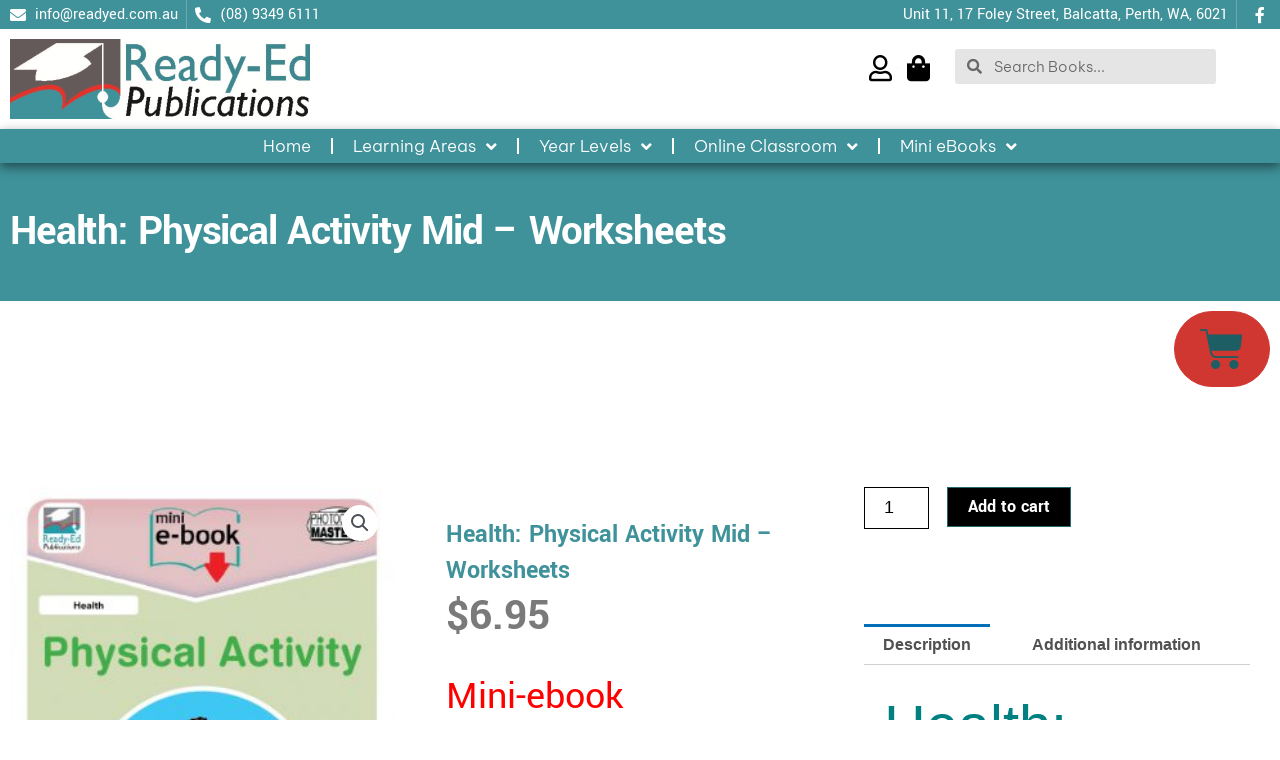

--- FILE ---
content_type: text/html; charset=UTF-8
request_url: https://readyed.net/product/health-physical-activity-worksheets/
body_size: 39944
content:
<!DOCTYPE html>
<html lang="en-AU">
<head>
<meta charset="UTF-8">
<meta name="viewport" content="width=device-width, initial-scale=1">
	 <link rel="profile" href="https://gmpg.org/xfn/11"> 
	 <meta name='robots' content='index, follow, max-image-preview:large, max-snippet:-1, max-video-preview:-1' />
	<style>img:is([sizes="auto" i], [sizes^="auto," i]) { contain-intrinsic-size: 3000px 1500px }</style>
	
<!-- Google Tag Manager for WordPress by gtm4wp.com -->
<script data-cfasync="false" data-pagespeed-no-defer>
	var gtm4wp_datalayer_name = "dataLayer";
	var dataLayer = dataLayer || [];
</script>
<!-- End Google Tag Manager for WordPress by gtm4wp.com -->
	<!-- This site is optimized with the Yoast SEO plugin v25.5 - https://yoast.com/wordpress/plugins/seo/ -->
	<title>Health: Physical Activity Mid - Worksheets - Ready-Ed</title>
	<meta name="description" content="Health: Physical Activity Mid - Worksheets is a quality Australian-made teaching aid for busy educators, from Ready-Ed Publications." />
	<link rel="canonical" href="https://readyed.net/product/health-physical-activity-worksheets/" />
	<meta property="og:locale" content="en_US" />
	<meta property="og:type" content="article" />
	<meta property="og:title" content="Health: Physical Activity Mid - Worksheets - Ready-Ed" />
	<meta property="og:description" content="Health: Physical Activity Mid - Worksheets is a quality Australian-made teaching aid for busy educators, from Ready-Ed Publications." />
	<meta property="og:url" content="https://readyed.net/product/health-physical-activity-worksheets/" />
	<meta property="og:site_name" content="Ready-Ed" />
	<meta property="article:publisher" content="https://www.facebook.com/ReadyEdPublications/" />
	<meta property="article:modified_time" content="2021-04-12T18:30:31+00:00" />
	<meta property="og:image" content="https://readyed.net/wp-content/uploads/2021/03/Health-Physical-Activity-For-Middle-Primary.jpg" />
	<meta property="og:image:width" content="609" />
	<meta property="og:image:height" content="868" />
	<meta property="og:image:type" content="image/jpeg" />
	<meta name="twitter:card" content="summary_large_image" />
	<meta name="twitter:label1" content="Est. reading time" />
	<meta name="twitter:data1" content="1 minute" />
	<script type="application/ld+json" class="yoast-schema-graph">{"@context":"https://schema.org","@graph":[{"@type":["WebPage","ItemPage"],"@id":"https://readyed.net/product/health-physical-activity-worksheets/","url":"https://readyed.net/product/health-physical-activity-worksheets/","name":"Health: Physical Activity Mid - Worksheets - Ready-Ed","isPartOf":{"@id":"https://readyed.net/#website"},"primaryImageOfPage":{"@id":"https://readyed.net/product/health-physical-activity-worksheets/#primaryimage"},"image":{"@id":"https://readyed.net/product/health-physical-activity-worksheets/#primaryimage"},"thumbnailUrl":"https://readyed.net/wp-content/uploads/2021/03/Health-Physical-Activity-For-Middle-Primary.jpg","datePublished":"2021-03-08T05:08:08+00:00","dateModified":"2021-04-12T18:30:31+00:00","description":"Health: Physical Activity Mid - Worksheets is a quality Australian-made teaching aid for busy educators, from Ready-Ed Publications.","breadcrumb":{"@id":"https://readyed.net/product/health-physical-activity-worksheets/#breadcrumb"},"inLanguage":"en-AU","potentialAction":[{"@type":"ReadAction","target":["https://readyed.net/product/health-physical-activity-worksheets/"]}]},{"@type":"ImageObject","inLanguage":"en-AU","@id":"https://readyed.net/product/health-physical-activity-worksheets/#primaryimage","url":"https://readyed.net/wp-content/uploads/2021/03/Health-Physical-Activity-For-Middle-Primary.jpg","contentUrl":"https://readyed.net/wp-content/uploads/2021/03/Health-Physical-Activity-For-Middle-Primary.jpg","width":609,"height":868},{"@type":"BreadcrumbList","@id":"https://readyed.net/product/health-physical-activity-worksheets/#breadcrumb","itemListElement":[{"@type":"ListItem","position":1,"name":"Home","item":"https://readyed.net/"},{"@type":"ListItem","position":2,"name":"Shop","item":"https://readyed.net/shop/"},{"@type":"ListItem","position":3,"name":"Health: Physical Activity Mid &#8211; Worksheets"}]},{"@type":"WebSite","@id":"https://readyed.net/#website","url":"https://readyed.net/","name":"Ready-Ed","description":"","publisher":{"@id":"https://readyed.net/#organization"},"potentialAction":[{"@type":"SearchAction","target":{"@type":"EntryPoint","urlTemplate":"https://readyed.net/?s={search_term_string}"},"query-input":{"@type":"PropertyValueSpecification","valueRequired":true,"valueName":"search_term_string"}}],"inLanguage":"en-AU"},{"@type":"Organization","@id":"https://readyed.net/#organization","name":"ReadyEd","url":"https://readyed.net/","logo":{"@type":"ImageObject","inLanguage":"en-AU","@id":"https://readyed.net/#/schema/logo/image/","url":"https://www.readyed.net/wp-content/uploads/2021/02/ReadyEd-Logo.png","contentUrl":"https://www.readyed.net/wp-content/uploads/2021/02/ReadyEd-Logo.png","width":587,"height":156,"caption":"ReadyEd"},"image":{"@id":"https://readyed.net/#/schema/logo/image/"},"sameAs":["https://www.facebook.com/ReadyEdPublications/","https://www.linkedin.com/company/ready-ed-publications/about/"]}]}</script>
	<!-- / Yoast SEO plugin. -->


<link rel='dns-prefetch' href='//www.googletagmanager.com' />
<link rel="alternate" type="application/rss+xml" title="Ready-Ed &raquo; Feed" href="https://readyed.net/feed/" />
<link rel="alternate" type="application/rss+xml" title="Ready-Ed &raquo; Comments Feed" href="https://readyed.net/comments/feed/" />
<script>
window._wpemojiSettings = {"baseUrl":"https:\/\/s.w.org\/images\/core\/emoji\/16.0.1\/72x72\/","ext":".png","svgUrl":"https:\/\/s.w.org\/images\/core\/emoji\/16.0.1\/svg\/","svgExt":".svg","source":{"concatemoji":"https:\/\/readyed.net\/wp-includes\/js\/wp-emoji-release.min.js?ver=6.8.3"}};
/*! This file is auto-generated */
!function(s,n){var o,i,e;function c(e){try{var t={supportTests:e,timestamp:(new Date).valueOf()};sessionStorage.setItem(o,JSON.stringify(t))}catch(e){}}function p(e,t,n){e.clearRect(0,0,e.canvas.width,e.canvas.height),e.fillText(t,0,0);var t=new Uint32Array(e.getImageData(0,0,e.canvas.width,e.canvas.height).data),a=(e.clearRect(0,0,e.canvas.width,e.canvas.height),e.fillText(n,0,0),new Uint32Array(e.getImageData(0,0,e.canvas.width,e.canvas.height).data));return t.every(function(e,t){return e===a[t]})}function u(e,t){e.clearRect(0,0,e.canvas.width,e.canvas.height),e.fillText(t,0,0);for(var n=e.getImageData(16,16,1,1),a=0;a<n.data.length;a++)if(0!==n.data[a])return!1;return!0}function f(e,t,n,a){switch(t){case"flag":return n(e,"\ud83c\udff3\ufe0f\u200d\u26a7\ufe0f","\ud83c\udff3\ufe0f\u200b\u26a7\ufe0f")?!1:!n(e,"\ud83c\udde8\ud83c\uddf6","\ud83c\udde8\u200b\ud83c\uddf6")&&!n(e,"\ud83c\udff4\udb40\udc67\udb40\udc62\udb40\udc65\udb40\udc6e\udb40\udc67\udb40\udc7f","\ud83c\udff4\u200b\udb40\udc67\u200b\udb40\udc62\u200b\udb40\udc65\u200b\udb40\udc6e\u200b\udb40\udc67\u200b\udb40\udc7f");case"emoji":return!a(e,"\ud83e\udedf")}return!1}function g(e,t,n,a){var r="undefined"!=typeof WorkerGlobalScope&&self instanceof WorkerGlobalScope?new OffscreenCanvas(300,150):s.createElement("canvas"),o=r.getContext("2d",{willReadFrequently:!0}),i=(o.textBaseline="top",o.font="600 32px Arial",{});return e.forEach(function(e){i[e]=t(o,e,n,a)}),i}function t(e){var t=s.createElement("script");t.src=e,t.defer=!0,s.head.appendChild(t)}"undefined"!=typeof Promise&&(o="wpEmojiSettingsSupports",i=["flag","emoji"],n.supports={everything:!0,everythingExceptFlag:!0},e=new Promise(function(e){s.addEventListener("DOMContentLoaded",e,{once:!0})}),new Promise(function(t){var n=function(){try{var e=JSON.parse(sessionStorage.getItem(o));if("object"==typeof e&&"number"==typeof e.timestamp&&(new Date).valueOf()<e.timestamp+604800&&"object"==typeof e.supportTests)return e.supportTests}catch(e){}return null}();if(!n){if("undefined"!=typeof Worker&&"undefined"!=typeof OffscreenCanvas&&"undefined"!=typeof URL&&URL.createObjectURL&&"undefined"!=typeof Blob)try{var e="postMessage("+g.toString()+"("+[JSON.stringify(i),f.toString(),p.toString(),u.toString()].join(",")+"));",a=new Blob([e],{type:"text/javascript"}),r=new Worker(URL.createObjectURL(a),{name:"wpTestEmojiSupports"});return void(r.onmessage=function(e){c(n=e.data),r.terminate(),t(n)})}catch(e){}c(n=g(i,f,p,u))}t(n)}).then(function(e){for(var t in e)n.supports[t]=e[t],n.supports.everything=n.supports.everything&&n.supports[t],"flag"!==t&&(n.supports.everythingExceptFlag=n.supports.everythingExceptFlag&&n.supports[t]);n.supports.everythingExceptFlag=n.supports.everythingExceptFlag&&!n.supports.flag,n.DOMReady=!1,n.readyCallback=function(){n.DOMReady=!0}}).then(function(){return e}).then(function(){var e;n.supports.everything||(n.readyCallback(),(e=n.source||{}).concatemoji?t(e.concatemoji):e.wpemoji&&e.twemoji&&(t(e.twemoji),t(e.wpemoji)))}))}((window,document),window._wpemojiSettings);
</script>
<link rel='stylesheet' id='astra-theme-css-css' href='https://readyed.net/wp-content/themes/astra/assets/css/minified/frontend.min.css?ver=4.7.3' media='all' />
<style id='astra-theme-css-inline-css'>
.ast-no-sidebar .entry-content .alignfull {margin-left: calc( -50vw + 50%);margin-right: calc( -50vw + 50%);max-width: 100vw;width: 100vw;}.ast-no-sidebar .entry-content .alignwide {margin-left: calc(-41vw + 50%);margin-right: calc(-41vw + 50%);max-width: unset;width: unset;}.ast-no-sidebar .entry-content .alignfull .alignfull,.ast-no-sidebar .entry-content .alignfull .alignwide,.ast-no-sidebar .entry-content .alignwide .alignfull,.ast-no-sidebar .entry-content .alignwide .alignwide,.ast-no-sidebar .entry-content .wp-block-column .alignfull,.ast-no-sidebar .entry-content .wp-block-column .alignwide{width: 100%;margin-left: auto;margin-right: auto;}.wp-block-gallery,.blocks-gallery-grid {margin: 0;}.wp-block-separator {max-width: 100px;}.wp-block-separator.is-style-wide,.wp-block-separator.is-style-dots {max-width: none;}.entry-content .has-2-columns .wp-block-column:first-child {padding-right: 10px;}.entry-content .has-2-columns .wp-block-column:last-child {padding-left: 10px;}@media (max-width: 782px) {.entry-content .wp-block-columns .wp-block-column {flex-basis: 100%;}.entry-content .has-2-columns .wp-block-column:first-child {padding-right: 0;}.entry-content .has-2-columns .wp-block-column:last-child {padding-left: 0;}}body .entry-content .wp-block-latest-posts {margin-left: 0;}body .entry-content .wp-block-latest-posts li {list-style: none;}.ast-no-sidebar .ast-container .entry-content .wp-block-latest-posts {margin-left: 0;}.ast-header-break-point .entry-content .alignwide {margin-left: auto;margin-right: auto;}.entry-content .blocks-gallery-item img {margin-bottom: auto;}.wp-block-pullquote {border-top: 4px solid #555d66;border-bottom: 4px solid #555d66;color: #40464d;}:root{--ast-post-nav-space:0;--ast-container-default-xlg-padding:6.67em;--ast-container-default-lg-padding:5.67em;--ast-container-default-slg-padding:4.34em;--ast-container-default-md-padding:3.34em;--ast-container-default-sm-padding:6.67em;--ast-container-default-xs-padding:2.4em;--ast-container-default-xxs-padding:1.4em;--ast-code-block-background:#EEEEEE;--ast-comment-inputs-background:#FAFAFA;--ast-normal-container-width:1200px;--ast-narrow-container-width:750px;--ast-blog-title-font-weight:normal;--ast-blog-meta-weight:inherit;}html{font-size:112.5%;}a,.page-title{color:var(--ast-global-color-0);}a:hover,a:focus{color:var(--ast-global-color-1);}body,button,input,select,textarea,.ast-button,.ast-custom-button{font-family:-apple-system,BlinkMacSystemFont,Segoe UI,Roboto,Oxygen-Sans,Ubuntu,Cantarell,Helvetica Neue,sans-serif;font-weight:inherit;font-size:18px;font-size:1rem;line-height:var(--ast-body-line-height,1.65em);}blockquote{color:var(--ast-global-color-3);}.site-title{font-size:35px;font-size:1.9444444444444rem;display:block;}.site-header .site-description{font-size:15px;font-size:0.83333333333333rem;display:none;}.entry-title{font-size:26px;font-size:1.4444444444444rem;}.archive .ast-article-post .ast-article-inner,.blog .ast-article-post .ast-article-inner,.archive .ast-article-post .ast-article-inner:hover,.blog .ast-article-post .ast-article-inner:hover{overflow:hidden;}h1,.entry-content h1{font-size:58px;font-size:3.2222222222222rem;line-height:1.4em;}h2,.entry-content h2{font-size:45px;font-size:2.5rem;line-height:1.3em;}h3,.entry-content h3{font-size:40px;font-size:2.2222222222222rem;line-height:1.3em;}h4,.entry-content h4{font-size:35px;font-size:1.9444444444444rem;line-height:1.2em;}h5,.entry-content h5{font-size:30px;font-size:1.6666666666667rem;line-height:1.2em;}h6,.entry-content h6{font-size:25px;font-size:1.3888888888889rem;line-height:1.25em;}::selection{background-color:var(--ast-global-color-0);color:#ffffff;}body,h1,.entry-title a,.entry-content h1,h2,.entry-content h2,h3,.entry-content h3,h4,.entry-content h4,h5,.entry-content h5,h6,.entry-content h6{color:var(--ast-global-color-3);}.tagcloud a:hover,.tagcloud a:focus,.tagcloud a.current-item{color:#ffffff;border-color:var(--ast-global-color-0);background-color:var(--ast-global-color-0);}input:focus,input[type="text"]:focus,input[type="email"]:focus,input[type="url"]:focus,input[type="password"]:focus,input[type="reset"]:focus,input[type="search"]:focus,textarea:focus{border-color:var(--ast-global-color-0);}input[type="radio"]:checked,input[type=reset],input[type="checkbox"]:checked,input[type="checkbox"]:hover:checked,input[type="checkbox"]:focus:checked,input[type=range]::-webkit-slider-thumb{border-color:var(--ast-global-color-0);background-color:var(--ast-global-color-0);box-shadow:none;}.site-footer a:hover + .post-count,.site-footer a:focus + .post-count{background:var(--ast-global-color-0);border-color:var(--ast-global-color-0);}.single .nav-links .nav-previous,.single .nav-links .nav-next{color:var(--ast-global-color-0);}.entry-meta,.entry-meta *{line-height:1.45;color:var(--ast-global-color-0);}.entry-meta a:not(.ast-button):hover,.entry-meta a:not(.ast-button):hover *,.entry-meta a:not(.ast-button):focus,.entry-meta a:not(.ast-button):focus *,.page-links > .page-link,.page-links .page-link:hover,.post-navigation a:hover{color:var(--ast-global-color-1);}#cat option,.secondary .calendar_wrap thead a,.secondary .calendar_wrap thead a:visited{color:var(--ast-global-color-0);}.secondary .calendar_wrap #today,.ast-progress-val span{background:var(--ast-global-color-0);}.secondary a:hover + .post-count,.secondary a:focus + .post-count{background:var(--ast-global-color-0);border-color:var(--ast-global-color-0);}.calendar_wrap #today > a{color:#ffffff;}.page-links .page-link,.single .post-navigation a{color:var(--ast-global-color-0);}.ast-search-menu-icon .search-form button.search-submit{padding:0 4px;}.ast-search-menu-icon form.search-form{padding-right:0;}.ast-search-menu-icon.slide-search input.search-field{width:0;}.ast-header-search .ast-search-menu-icon.ast-dropdown-active .search-form,.ast-header-search .ast-search-menu-icon.ast-dropdown-active .search-field:focus{transition:all 0.2s;}.search-form input.search-field:focus{outline:none;}.widget-title,.widget .wp-block-heading{font-size:25px;font-size:1.3888888888889rem;color:var(--ast-global-color-3);}.ast-search-menu-icon.slide-search a:focus-visible:focus-visible,.astra-search-icon:focus-visible,#close:focus-visible,a:focus-visible,.ast-menu-toggle:focus-visible,.site .skip-link:focus-visible,.wp-block-loginout input:focus-visible,.wp-block-search.wp-block-search__button-inside .wp-block-search__inside-wrapper,.ast-header-navigation-arrow:focus-visible,.woocommerce .wc-proceed-to-checkout > .checkout-button:focus-visible,.woocommerce .woocommerce-MyAccount-navigation ul li a:focus-visible,.ast-orders-table__row .ast-orders-table__cell:focus-visible,.woocommerce .woocommerce-order-details .order-again > .button:focus-visible,.woocommerce .woocommerce-message a.button.wc-forward:focus-visible,.woocommerce #minus_qty:focus-visible,.woocommerce #plus_qty:focus-visible,a#ast-apply-coupon:focus-visible,.woocommerce .woocommerce-info a:focus-visible,.woocommerce .astra-shop-summary-wrap a:focus-visible,.woocommerce a.wc-forward:focus-visible,#ast-apply-coupon:focus-visible,.woocommerce-js .woocommerce-mini-cart-item a.remove:focus-visible,#close:focus-visible,.button.search-submit:focus-visible,#search_submit:focus,.normal-search:focus-visible,.ast-header-account-wrap:focus-visible{outline-style:dotted;outline-color:inherit;outline-width:thin;}input:focus,input[type="text"]:focus,input[type="email"]:focus,input[type="url"]:focus,input[type="password"]:focus,input[type="reset"]:focus,input[type="search"]:focus,input[type="number"]:focus,textarea:focus,.wp-block-search__input:focus,[data-section="section-header-mobile-trigger"] .ast-button-wrap .ast-mobile-menu-trigger-minimal:focus,.ast-mobile-popup-drawer.active .menu-toggle-close:focus,.woocommerce-ordering select.orderby:focus,#ast-scroll-top:focus,#coupon_code:focus,.woocommerce-page #comment:focus,.woocommerce #reviews #respond input#submit:focus,.woocommerce a.add_to_cart_button:focus,.woocommerce .button.single_add_to_cart_button:focus,.woocommerce .woocommerce-cart-form button:focus,.woocommerce .woocommerce-cart-form__cart-item .quantity .qty:focus,.woocommerce .woocommerce-billing-fields .woocommerce-billing-fields__field-wrapper .woocommerce-input-wrapper > .input-text:focus,.woocommerce #order_comments:focus,.woocommerce #place_order:focus,.woocommerce .woocommerce-address-fields .woocommerce-address-fields__field-wrapper .woocommerce-input-wrapper > .input-text:focus,.woocommerce .woocommerce-MyAccount-content form button:focus,.woocommerce .woocommerce-MyAccount-content .woocommerce-EditAccountForm .woocommerce-form-row .woocommerce-Input.input-text:focus,.woocommerce .ast-woocommerce-container .woocommerce-pagination ul.page-numbers li a:focus,body #content .woocommerce form .form-row .select2-container--default .select2-selection--single:focus,#ast-coupon-code:focus,.woocommerce.woocommerce-js .quantity input[type=number]:focus,.woocommerce-js .woocommerce-mini-cart-item .quantity input[type=number]:focus,.woocommerce p#ast-coupon-trigger:focus{border-style:dotted;border-color:inherit;border-width:thin;}input{outline:none;}.woocommerce-js input[type=text]:focus,.woocommerce-js input[type=email]:focus,.woocommerce-js textarea:focus,input[type=number]:focus,.comments-area textarea#comment:focus,.comments-area textarea#comment:active,.comments-area .ast-comment-formwrap input[type="text"]:focus,.comments-area .ast-comment-formwrap input[type="text"]:active{outline-style:disable;outline-color:inherit;outline-width:thin;}.ast-logo-title-inline .site-logo-img{padding-right:1em;}.site-logo-img img{ transition:all 0.2s linear;}body .ast-oembed-container *{position:absolute;top:0;width:100%;height:100%;left:0;}body .wp-block-embed-pocket-casts .ast-oembed-container *{position:unset;}.ast-single-post-featured-section + article {margin-top: 2em;}.site-content .ast-single-post-featured-section img {width: 100%;overflow: hidden;object-fit: cover;}.site > .ast-single-related-posts-container {margin-top: 0;}@media (min-width: 922px) {.ast-desktop .ast-container--narrow {max-width: var(--ast-narrow-container-width);margin: 0 auto;}}.ast-page-builder-template .hentry {margin: 0;}.ast-page-builder-template .site-content > .ast-container {max-width: 100%;padding: 0;}.ast-page-builder-template .site .site-content #primary {padding: 0;margin: 0;}.ast-page-builder-template .no-results {text-align: center;margin: 4em auto;}.ast-page-builder-template .ast-pagination {padding: 2em;}.ast-page-builder-template .entry-header.ast-no-title.ast-no-thumbnail {margin-top: 0;}.ast-page-builder-template .entry-header.ast-header-without-markup {margin-top: 0;margin-bottom: 0;}.ast-page-builder-template .entry-header.ast-no-title.ast-no-meta {margin-bottom: 0;}.ast-page-builder-template.single .post-navigation {padding-bottom: 2em;}.ast-page-builder-template.single-post .site-content > .ast-container {max-width: 100%;}.ast-page-builder-template .entry-header {margin-top: 4em;margin-left: auto;margin-right: auto;padding-left: 20px;padding-right: 20px;}.single.ast-page-builder-template .entry-header {padding-left: 20px;padding-right: 20px;}.ast-page-builder-template .ast-archive-description {margin: 4em auto 0;padding-left: 20px;padding-right: 20px;}.ast-page-builder-template.ast-no-sidebar .entry-content .alignwide {margin-left: 0;margin-right: 0;}@media (max-width:921.9px){#ast-desktop-header{display:none;}}@media (min-width:922px){#ast-mobile-header{display:none;}}@media( max-width: 420px ) {.single .nav-links .nav-previous,.single .nav-links .nav-next {width: 100%;text-align: center;}}.wp-block-buttons.aligncenter{justify-content:center;}@media (max-width:921px){.ast-theme-transparent-header #primary,.ast-theme-transparent-header #secondary{padding:0;}}@media (max-width:921px){.ast-plain-container.ast-no-sidebar #primary{padding:0;}}.ast-plain-container.ast-no-sidebar #primary{margin-top:0;margin-bottom:0;}@media (min-width:1200px){.wp-block-group .has-background{padding:20px;}}@media (min-width:1200px){.ast-page-builder-template.ast-no-sidebar .entry-content .wp-block-cover.alignwide,.ast-page-builder-template.ast-no-sidebar .entry-content .wp-block-cover.alignfull{padding-right:0;padding-left:0;}}@media (min-width:1200px){.wp-block-cover-image.alignwide .wp-block-cover__inner-container,.wp-block-cover.alignwide .wp-block-cover__inner-container,.wp-block-cover-image.alignfull .wp-block-cover__inner-container,.wp-block-cover.alignfull .wp-block-cover__inner-container{width:100%;}}.wp-block-columns{margin-bottom:unset;}.wp-block-image.size-full{margin:2rem 0;}.wp-block-separator.has-background{padding:0;}.wp-block-gallery{margin-bottom:1.6em;}.wp-block-group{padding-top:4em;padding-bottom:4em;}.wp-block-group__inner-container .wp-block-columns:last-child,.wp-block-group__inner-container :last-child,.wp-block-table table{margin-bottom:0;}.blocks-gallery-grid{width:100%;}.wp-block-navigation-link__content{padding:5px 0;}.wp-block-group .wp-block-group .has-text-align-center,.wp-block-group .wp-block-column .has-text-align-center{max-width:100%;}.has-text-align-center{margin:0 auto;}@media (min-width:1200px){.wp-block-cover__inner-container,.alignwide .wp-block-group__inner-container,.alignfull .wp-block-group__inner-container{max-width:1200px;margin:0 auto;}.wp-block-group.alignnone,.wp-block-group.aligncenter,.wp-block-group.alignleft,.wp-block-group.alignright,.wp-block-group.alignwide,.wp-block-columns.alignwide{margin:2rem 0 1rem 0;}}@media (max-width:1200px){.wp-block-group{padding:3em;}.wp-block-group .wp-block-group{padding:1.5em;}.wp-block-columns,.wp-block-column{margin:1rem 0;}}@media (min-width:921px){.wp-block-columns .wp-block-group{padding:2em;}}@media (max-width:544px){.wp-block-cover-image .wp-block-cover__inner-container,.wp-block-cover .wp-block-cover__inner-container{width:unset;}.wp-block-cover,.wp-block-cover-image{padding:2em 0;}.wp-block-group,.wp-block-cover{padding:2em;}.wp-block-media-text__media img,.wp-block-media-text__media video{width:unset;max-width:100%;}.wp-block-media-text.has-background .wp-block-media-text__content{padding:1em;}}.wp-block-image.aligncenter{margin-left:auto;margin-right:auto;}.wp-block-table.aligncenter{margin-left:auto;margin-right:auto;}@media (min-width:544px){.entry-content .wp-block-media-text.has-media-on-the-right .wp-block-media-text__content{padding:0 8% 0 0;}.entry-content .wp-block-media-text .wp-block-media-text__content{padding:0 0 0 8%;}.ast-plain-container .site-content .entry-content .has-custom-content-position.is-position-bottom-left > *,.ast-plain-container .site-content .entry-content .has-custom-content-position.is-position-bottom-right > *,.ast-plain-container .site-content .entry-content .has-custom-content-position.is-position-top-left > *,.ast-plain-container .site-content .entry-content .has-custom-content-position.is-position-top-right > *,.ast-plain-container .site-content .entry-content .has-custom-content-position.is-position-center-right > *,.ast-plain-container .site-content .entry-content .has-custom-content-position.is-position-center-left > *{margin:0;}}@media (max-width:544px){.entry-content .wp-block-media-text .wp-block-media-text__content{padding:8% 0;}.wp-block-media-text .wp-block-media-text__media img{width:auto;max-width:100%;}}.wp-block-buttons .wp-block-button.is-style-outline .wp-block-button__link.wp-element-button,.ast-outline-button,.wp-block-uagb-buttons-child .uagb-buttons-repeater.ast-outline-button{border-top-width:2px;border-right-width:2px;border-bottom-width:2px;border-left-width:2px;font-family:inherit;font-weight:inherit;line-height:1em;}.entry-content[ast-blocks-layout] > figure{margin-bottom:1em;}@media (max-width:921px){.ast-separate-container #primary,.ast-separate-container #secondary{padding:1.5em 0;}#primary,#secondary{padding:1.5em 0;margin:0;}.ast-left-sidebar #content > .ast-container{display:flex;flex-direction:column-reverse;width:100%;}.ast-separate-container .ast-article-post,.ast-separate-container .ast-article-single{padding:1.5em 2.14em;}.ast-author-box img.avatar{margin:20px 0 0 0;}}@media (min-width:922px){.ast-separate-container.ast-right-sidebar #primary,.ast-separate-container.ast-left-sidebar #primary{border:0;}.search-no-results.ast-separate-container #primary{margin-bottom:4em;}}.wp-block-button .wp-block-button__link{color:#ffffff;}.wp-block-button .wp-block-button__link:hover,.wp-block-button .wp-block-button__link:focus{color:#ffffff;background-color:var(--ast-global-color-1);border-color:var(--ast-global-color-1);}.elementor-widget-heading h1.elementor-heading-title{line-height:1.4em;}.elementor-widget-heading h2.elementor-heading-title{line-height:1.3em;}.elementor-widget-heading h3.elementor-heading-title{line-height:1.3em;}.elementor-widget-heading h4.elementor-heading-title{line-height:1.2em;}.elementor-widget-heading h5.elementor-heading-title{line-height:1.2em;}.elementor-widget-heading h6.elementor-heading-title{line-height:1.25em;}.wp-block-button .wp-block-button__link{border-top-width:0;border-right-width:0;border-left-width:0;border-bottom-width:0;border-color:var(--ast-global-color-0);background-color:var(--ast-global-color-0);color:#ffffff;font-family:inherit;font-weight:inherit;line-height:1em;padding-top:10px;padding-right:40px;padding-bottom:10px;padding-left:40px;}.menu-toggle,button,.ast-button,.ast-custom-button,.button,input#submit,input[type="button"],input[type="submit"],input[type="reset"]{border-style:solid;border-top-width:0;border-right-width:0;border-left-width:0;border-bottom-width:0;color:#ffffff;border-color:var(--ast-global-color-0);background-color:var(--ast-global-color-0);padding-top:10px;padding-right:40px;padding-bottom:10px;padding-left:40px;font-family:inherit;font-weight:inherit;line-height:1em;}button:focus,.menu-toggle:hover,button:hover,.ast-button:hover,.ast-custom-button:hover .button:hover,.ast-custom-button:hover ,input[type=reset]:hover,input[type=reset]:focus,input#submit:hover,input#submit:focus,input[type="button"]:hover,input[type="button"]:focus,input[type="submit"]:hover,input[type="submit"]:focus{color:#ffffff;background-color:var(--ast-global-color-1);border-color:var(--ast-global-color-1);}@media (max-width:921px){.ast-mobile-header-stack .main-header-bar .ast-search-menu-icon{display:inline-block;}.ast-header-break-point.ast-header-custom-item-outside .ast-mobile-header-stack .main-header-bar .ast-search-icon{margin:0;}.ast-comment-avatar-wrap img{max-width:2.5em;}.ast-comment-meta{padding:0 1.8888em 1.3333em;}.ast-separate-container .ast-comment-list li.depth-1{padding:1.5em 2.14em;}.ast-separate-container .comment-respond{padding:2em 2.14em;}}@media (min-width:544px){.ast-container{max-width:100%;}}@media (max-width:544px){.ast-separate-container .ast-article-post,.ast-separate-container .ast-article-single,.ast-separate-container .comments-title,.ast-separate-container .ast-archive-description{padding:1.5em 1em;}.ast-separate-container #content .ast-container{padding-left:0.54em;padding-right:0.54em;}.ast-separate-container .ast-comment-list .bypostauthor{padding:.5em;}.ast-search-menu-icon.ast-dropdown-active .search-field{width:170px;}} #ast-mobile-header .ast-site-header-cart-li a{pointer-events:none;} #ast-desktop-header .ast-site-header-cart-li a{pointer-events:none;}@media (min-width:545px){.ast-page-builder-template .comments-area,.single.ast-page-builder-template .entry-header,.single.ast-page-builder-template .post-navigation,.single.ast-page-builder-template .ast-single-related-posts-container{max-width:1240px;margin-left:auto;margin-right:auto;}}.ast-no-sidebar.ast-separate-container .entry-content .alignfull {margin-left: -6.67em;margin-right: -6.67em;width: auto;}@media (max-width: 1200px) {.ast-no-sidebar.ast-separate-container .entry-content .alignfull {margin-left: -2.4em;margin-right: -2.4em;}}@media (max-width: 768px) {.ast-no-sidebar.ast-separate-container .entry-content .alignfull {margin-left: -2.14em;margin-right: -2.14em;}}@media (max-width: 544px) {.ast-no-sidebar.ast-separate-container .entry-content .alignfull {margin-left: -1em;margin-right: -1em;}}.ast-no-sidebar.ast-separate-container .entry-content .alignwide {margin-left: -20px;margin-right: -20px;}.ast-no-sidebar.ast-separate-container .entry-content .wp-block-column .alignfull,.ast-no-sidebar.ast-separate-container .entry-content .wp-block-column .alignwide {margin-left: auto;margin-right: auto;width: 100%;}@media (max-width:921px){.site-title{display:none;}.site-header .site-description{display:none;}h1,.entry-content h1{font-size:48px;}h2,.entry-content h2{font-size:40px;}h3,.entry-content h3{font-size:35px;}h4,.entry-content h4{font-size:30px;font-size:1.6666666666667rem;}h5,.entry-content h5{font-size:25px;font-size:1.3888888888889rem;}h6,.entry-content h6{font-size:20px;font-size:1.1111111111111rem;}.astra-logo-svg{width:100px;}header .custom-logo-link img,.ast-header-break-point .site-logo-img .custom-mobile-logo-link img{max-width:100px;}}@media (max-width:544px){.site-title{display:block;}.site-header .site-description{display:none;}h1,.entry-content h1{font-size:38px;}h2,.entry-content h2{font-size:35px;}h3,.entry-content h3{font-size:30px;}h4,.entry-content h4{font-size:25px;font-size:1.3888888888889rem;}h5,.entry-content h5{font-size:20px;font-size:1.1111111111111rem;}h6,.entry-content h6{font-size:18px;font-size:1rem;}}@media (max-width:921px){html{font-size:102.6%;}}@media (max-width:544px){html{font-size:102.6%;}}@media (min-width:922px){.ast-container{max-width:1240px;}}@font-face {font-family: "Astra";src: url(https://readyed.net/wp-content/themes/astra/assets/fonts/astra.woff) format("woff"),url(https://readyed.net/wp-content/themes/astra/assets/fonts/astra.ttf) format("truetype"),url(https://readyed.net/wp-content/themes/astra/assets/fonts/astra.svg#astra) format("svg");font-weight: normal;font-style: normal;font-display: fallback;}@media (min-width:922px){.main-header-menu .sub-menu .menu-item.ast-left-align-sub-menu:hover > .sub-menu,.main-header-menu .sub-menu .menu-item.ast-left-align-sub-menu.focus > .sub-menu{margin-left:-0px;}}.site .comments-area{padding-bottom:3em;}.astra-icon-down_arrow::after {content: "\e900";font-family: Astra;}.astra-icon-close::after {content: "\e5cd";font-family: Astra;}.astra-icon-drag_handle::after {content: "\e25d";font-family: Astra;}.astra-icon-format_align_justify::after {content: "\e235";font-family: Astra;}.astra-icon-menu::after {content: "\e5d2";font-family: Astra;}.astra-icon-reorder::after {content: "\e8fe";font-family: Astra;}.astra-icon-search::after {content: "\e8b6";font-family: Astra;}.astra-icon-zoom_in::after {content: "\e56b";font-family: Astra;}.astra-icon-check-circle::after {content: "\e901";font-family: Astra;}.astra-icon-shopping-cart::after {content: "\f07a";font-family: Astra;}.astra-icon-shopping-bag::after {content: "\f290";font-family: Astra;}.astra-icon-shopping-basket::after {content: "\f291";font-family: Astra;}.astra-icon-circle-o::after {content: "\e903";font-family: Astra;}.astra-icon-certificate::after {content: "\e902";font-family: Astra;}blockquote {padding: 1.2em;}:root .has-ast-global-color-0-color{color:var(--ast-global-color-0);}:root .has-ast-global-color-0-background-color{background-color:var(--ast-global-color-0);}:root .wp-block-button .has-ast-global-color-0-color{color:var(--ast-global-color-0);}:root .wp-block-button .has-ast-global-color-0-background-color{background-color:var(--ast-global-color-0);}:root .has-ast-global-color-1-color{color:var(--ast-global-color-1);}:root .has-ast-global-color-1-background-color{background-color:var(--ast-global-color-1);}:root .wp-block-button .has-ast-global-color-1-color{color:var(--ast-global-color-1);}:root .wp-block-button .has-ast-global-color-1-background-color{background-color:var(--ast-global-color-1);}:root .has-ast-global-color-2-color{color:var(--ast-global-color-2);}:root .has-ast-global-color-2-background-color{background-color:var(--ast-global-color-2);}:root .wp-block-button .has-ast-global-color-2-color{color:var(--ast-global-color-2);}:root .wp-block-button .has-ast-global-color-2-background-color{background-color:var(--ast-global-color-2);}:root .has-ast-global-color-3-color{color:var(--ast-global-color-3);}:root .has-ast-global-color-3-background-color{background-color:var(--ast-global-color-3);}:root .wp-block-button .has-ast-global-color-3-color{color:var(--ast-global-color-3);}:root .wp-block-button .has-ast-global-color-3-background-color{background-color:var(--ast-global-color-3);}:root .has-ast-global-color-4-color{color:var(--ast-global-color-4);}:root .has-ast-global-color-4-background-color{background-color:var(--ast-global-color-4);}:root .wp-block-button .has-ast-global-color-4-color{color:var(--ast-global-color-4);}:root .wp-block-button .has-ast-global-color-4-background-color{background-color:var(--ast-global-color-4);}:root .has-ast-global-color-5-color{color:var(--ast-global-color-5);}:root .has-ast-global-color-5-background-color{background-color:var(--ast-global-color-5);}:root .wp-block-button .has-ast-global-color-5-color{color:var(--ast-global-color-5);}:root .wp-block-button .has-ast-global-color-5-background-color{background-color:var(--ast-global-color-5);}:root .has-ast-global-color-6-color{color:var(--ast-global-color-6);}:root .has-ast-global-color-6-background-color{background-color:var(--ast-global-color-6);}:root .wp-block-button .has-ast-global-color-6-color{color:var(--ast-global-color-6);}:root .wp-block-button .has-ast-global-color-6-background-color{background-color:var(--ast-global-color-6);}:root .has-ast-global-color-7-color{color:var(--ast-global-color-7);}:root .has-ast-global-color-7-background-color{background-color:var(--ast-global-color-7);}:root .wp-block-button .has-ast-global-color-7-color{color:var(--ast-global-color-7);}:root .wp-block-button .has-ast-global-color-7-background-color{background-color:var(--ast-global-color-7);}:root .has-ast-global-color-8-color{color:var(--ast-global-color-8);}:root .has-ast-global-color-8-background-color{background-color:var(--ast-global-color-8);}:root .wp-block-button .has-ast-global-color-8-color{color:var(--ast-global-color-8);}:root .wp-block-button .has-ast-global-color-8-background-color{background-color:var(--ast-global-color-8);}:root{--ast-global-color-0:#0170B9;--ast-global-color-1:#3a3a3a;--ast-global-color-2:#3a3a3a;--ast-global-color-3:#4B4F58;--ast-global-color-4:#F5F5F5;--ast-global-color-5:#FFFFFF;--ast-global-color-6:#E5E5E5;--ast-global-color-7:#424242;--ast-global-color-8:#000000;}:root {--ast-border-color : #dddddd;}.ast-breadcrumbs .trail-browse,.ast-breadcrumbs .trail-items,.ast-breadcrumbs .trail-items li{display:inline-block;margin:0;padding:0;border:none;background:inherit;text-indent:0;text-decoration:none;}.ast-breadcrumbs .trail-browse{font-size:inherit;font-style:inherit;font-weight:inherit;color:inherit;}.ast-breadcrumbs .trail-items{list-style:none;}.trail-items li::after{padding:0 0.3em;content:"\00bb";}.trail-items li:last-of-type::after{display:none;}h1,.entry-content h1,h2,.entry-content h2,h3,.entry-content h3,h4,.entry-content h4,h5,.entry-content h5,h6,.entry-content h6{color:var(--ast-global-color-2);}@media (max-width:921px){.ast-builder-grid-row-container.ast-builder-grid-row-tablet-3-firstrow .ast-builder-grid-row > *:first-child,.ast-builder-grid-row-container.ast-builder-grid-row-tablet-3-lastrow .ast-builder-grid-row > *:last-child{grid-column:1 / -1;}}@media (max-width:544px){.ast-builder-grid-row-container.ast-builder-grid-row-mobile-3-firstrow .ast-builder-grid-row > *:first-child,.ast-builder-grid-row-container.ast-builder-grid-row-mobile-3-lastrow .ast-builder-grid-row > *:last-child{grid-column:1 / -1;}}.ast-builder-layout-element[data-section="title_tagline"]{display:flex;}@media (max-width:921px){.ast-header-break-point .ast-builder-layout-element[data-section="title_tagline"]{display:flex;}}@media (max-width:544px){.ast-header-break-point .ast-builder-layout-element[data-section="title_tagline"]{display:flex;}}.ast-builder-menu-1{font-family:inherit;font-weight:inherit;}.ast-builder-menu-1 .sub-menu,.ast-builder-menu-1 .inline-on-mobile .sub-menu{border-top-width:2px;border-bottom-width:0px;border-right-width:0px;border-left-width:0px;border-color:var(--ast-global-color-0);border-style:solid;}.ast-builder-menu-1 .main-header-menu > .menu-item > .sub-menu,.ast-builder-menu-1 .main-header-menu > .menu-item > .astra-full-megamenu-wrapper{margin-top:0px;}.ast-desktop .ast-builder-menu-1 .main-header-menu > .menu-item > .sub-menu:before,.ast-desktop .ast-builder-menu-1 .main-header-menu > .menu-item > .astra-full-megamenu-wrapper:before{height:calc( 0px + 5px );}.ast-desktop .ast-builder-menu-1 .menu-item .sub-menu .menu-link{border-style:none;}@media (max-width:921px){.ast-header-break-point .ast-builder-menu-1 .menu-item.menu-item-has-children > .ast-menu-toggle{top:0;}.ast-builder-menu-1 .inline-on-mobile .menu-item.menu-item-has-children > .ast-menu-toggle{right:-15px;}.ast-builder-menu-1 .menu-item-has-children > .menu-link:after{content:unset;}.ast-builder-menu-1 .main-header-menu > .menu-item > .sub-menu,.ast-builder-menu-1 .main-header-menu > .menu-item > .astra-full-megamenu-wrapper{margin-top:0;}}@media (max-width:544px){.ast-header-break-point .ast-builder-menu-1 .menu-item.menu-item-has-children > .ast-menu-toggle{top:0;}.ast-builder-menu-1 .main-header-menu > .menu-item > .sub-menu,.ast-builder-menu-1 .main-header-menu > .menu-item > .astra-full-megamenu-wrapper{margin-top:0;}}.ast-builder-menu-1{display:flex;}@media (max-width:921px){.ast-header-break-point .ast-builder-menu-1{display:flex;}}@media (max-width:544px){.ast-header-break-point .ast-builder-menu-1{display:flex;}}.elementor-posts-container [CLASS*="ast-width-"]{width:100%;}.elementor-template-full-width .ast-container{display:block;}.elementor-screen-only,.screen-reader-text,.screen-reader-text span,.ui-helper-hidden-accessible{top:0 !important;}@media (max-width:544px){.elementor-element .elementor-wc-products .woocommerce[class*="columns-"] ul.products li.product{width:auto;margin:0;}.elementor-element .woocommerce .woocommerce-result-count{float:none;}}.ast-header-break-point .main-header-bar{border-bottom-width:1px;}@media (min-width:922px){.main-header-bar{border-bottom-width:1px;}}.main-header-menu .menu-item, #astra-footer-menu .menu-item, .main-header-bar .ast-masthead-custom-menu-items{-js-display:flex;display:flex;-webkit-box-pack:center;-webkit-justify-content:center;-moz-box-pack:center;-ms-flex-pack:center;justify-content:center;-webkit-box-orient:vertical;-webkit-box-direction:normal;-webkit-flex-direction:column;-moz-box-orient:vertical;-moz-box-direction:normal;-ms-flex-direction:column;flex-direction:column;}.main-header-menu > .menu-item > .menu-link, #astra-footer-menu > .menu-item > .menu-link{height:100%;-webkit-box-align:center;-webkit-align-items:center;-moz-box-align:center;-ms-flex-align:center;align-items:center;-js-display:flex;display:flex;}.main-header-menu .sub-menu .menu-item.menu-item-has-children > .menu-link:after{position:absolute;right:1em;top:50%;transform:translate(0,-50%) rotate(270deg);}.ast-header-break-point .main-header-bar .main-header-bar-navigation .page_item_has_children > .ast-menu-toggle::before, .ast-header-break-point .main-header-bar .main-header-bar-navigation .menu-item-has-children > .ast-menu-toggle::before, .ast-mobile-popup-drawer .main-header-bar-navigation .menu-item-has-children>.ast-menu-toggle::before, .ast-header-break-point .ast-mobile-header-wrap .main-header-bar-navigation .menu-item-has-children > .ast-menu-toggle::before{font-weight:bold;content:"\e900";font-family:Astra;text-decoration:inherit;display:inline-block;}.ast-header-break-point .main-navigation ul.sub-menu .menu-item .menu-link:before{content:"\e900";font-family:Astra;font-size:.65em;text-decoration:inherit;display:inline-block;transform:translate(0, -2px) rotateZ(270deg);margin-right:5px;}.widget_search .search-form:after{font-family:Astra;font-size:1.2em;font-weight:normal;content:"\e8b6";position:absolute;top:50%;right:15px;transform:translate(0, -50%);}.astra-search-icon::before{content:"\e8b6";font-family:Astra;font-style:normal;font-weight:normal;text-decoration:inherit;text-align:center;-webkit-font-smoothing:antialiased;-moz-osx-font-smoothing:grayscale;z-index:3;}.main-header-bar .main-header-bar-navigation .page_item_has_children > a:after, .main-header-bar .main-header-bar-navigation .menu-item-has-children > a:after, .menu-item-has-children .ast-header-navigation-arrow:after{content:"\e900";display:inline-block;font-family:Astra;font-size:.6rem;font-weight:bold;text-rendering:auto;-webkit-font-smoothing:antialiased;-moz-osx-font-smoothing:grayscale;margin-left:10px;line-height:normal;}.menu-item-has-children .sub-menu .ast-header-navigation-arrow:after{margin-left:0;}.ast-mobile-popup-drawer .main-header-bar-navigation .ast-submenu-expanded>.ast-menu-toggle::before{transform:rotateX(180deg);}.ast-header-break-point .main-header-bar-navigation .menu-item-has-children > .menu-link:after{display:none;}@media (min-width:922px){.ast-builder-menu .main-navigation > ul > li:last-child a{margin-right:0;}}.ast-separate-container .ast-article-inner{background-color:transparent;background-image:none;}.ast-separate-container .ast-article-post{background-color:var(--ast-global-color-5);}@media (max-width:921px){.ast-separate-container .ast-article-post{background-color:var(--ast-global-color-5);}}@media (max-width:544px){.ast-separate-container .ast-article-post{background-color:var(--ast-global-color-5);}}.ast-separate-container .ast-article-single:not(.ast-related-post), .woocommerce.ast-separate-container .ast-woocommerce-container, .ast-separate-container .error-404, .ast-separate-container .no-results, .single.ast-separate-container  .ast-author-meta, .ast-separate-container .related-posts-title-wrapper,.ast-separate-container .comments-count-wrapper, .ast-box-layout.ast-plain-container .site-content,.ast-padded-layout.ast-plain-container .site-content, .ast-separate-container .ast-archive-description, .ast-separate-container .comments-area .comment-respond, .ast-separate-container .comments-area .ast-comment-list li, .ast-separate-container .comments-area .comments-title{background-color:var(--ast-global-color-5);}@media (max-width:921px){.ast-separate-container .ast-article-single:not(.ast-related-post), .woocommerce.ast-separate-container .ast-woocommerce-container, .ast-separate-container .error-404, .ast-separate-container .no-results, .single.ast-separate-container  .ast-author-meta, .ast-separate-container .related-posts-title-wrapper,.ast-separate-container .comments-count-wrapper, .ast-box-layout.ast-plain-container .site-content,.ast-padded-layout.ast-plain-container .site-content, .ast-separate-container .ast-archive-description{background-color:var(--ast-global-color-5);}}@media (max-width:544px){.ast-separate-container .ast-article-single:not(.ast-related-post), .woocommerce.ast-separate-container .ast-woocommerce-container, .ast-separate-container .error-404, .ast-separate-container .no-results, .single.ast-separate-container  .ast-author-meta, .ast-separate-container .related-posts-title-wrapper,.ast-separate-container .comments-count-wrapper, .ast-box-layout.ast-plain-container .site-content,.ast-padded-layout.ast-plain-container .site-content, .ast-separate-container .ast-archive-description{background-color:var(--ast-global-color-5);}}.ast-separate-container.ast-two-container #secondary .widget{background-color:var(--ast-global-color-5);}@media (max-width:921px){.ast-separate-container.ast-two-container #secondary .widget{background-color:var(--ast-global-color-5);}}@media (max-width:544px){.ast-separate-container.ast-two-container #secondary .widget{background-color:var(--ast-global-color-5);}}.ast-mobile-header-content > *,.ast-desktop-header-content > * {padding: 10px 0;height: auto;}.ast-mobile-header-content > *:first-child,.ast-desktop-header-content > *:first-child {padding-top: 10px;}.ast-mobile-header-content > .ast-builder-menu,.ast-desktop-header-content > .ast-builder-menu {padding-top: 0;}.ast-mobile-header-content > *:last-child,.ast-desktop-header-content > *:last-child {padding-bottom: 0;}.ast-mobile-header-content .ast-search-menu-icon.ast-inline-search label,.ast-desktop-header-content .ast-search-menu-icon.ast-inline-search label {width: 100%;}.ast-desktop-header-content .main-header-bar-navigation .ast-submenu-expanded > .ast-menu-toggle::before {transform: rotateX(180deg);}#ast-desktop-header .ast-desktop-header-content,.ast-mobile-header-content .ast-search-icon,.ast-desktop-header-content .ast-search-icon,.ast-mobile-header-wrap .ast-mobile-header-content,.ast-main-header-nav-open.ast-popup-nav-open .ast-mobile-header-wrap .ast-mobile-header-content,.ast-main-header-nav-open.ast-popup-nav-open .ast-desktop-header-content {display: none;}.ast-main-header-nav-open.ast-header-break-point #ast-desktop-header .ast-desktop-header-content,.ast-main-header-nav-open.ast-header-break-point .ast-mobile-header-wrap .ast-mobile-header-content {display: block;}.ast-desktop .ast-desktop-header-content .astra-menu-animation-slide-up > .menu-item > .sub-menu,.ast-desktop .ast-desktop-header-content .astra-menu-animation-slide-up > .menu-item .menu-item > .sub-menu,.ast-desktop .ast-desktop-header-content .astra-menu-animation-slide-down > .menu-item > .sub-menu,.ast-desktop .ast-desktop-header-content .astra-menu-animation-slide-down > .menu-item .menu-item > .sub-menu,.ast-desktop .ast-desktop-header-content .astra-menu-animation-fade > .menu-item > .sub-menu,.ast-desktop .ast-desktop-header-content .astra-menu-animation-fade > .menu-item .menu-item > .sub-menu {opacity: 1;visibility: visible;}.ast-hfb-header.ast-default-menu-enable.ast-header-break-point .ast-mobile-header-wrap .ast-mobile-header-content .main-header-bar-navigation {width: unset;margin: unset;}.ast-mobile-header-content.content-align-flex-end .main-header-bar-navigation .menu-item-has-children > .ast-menu-toggle,.ast-desktop-header-content.content-align-flex-end .main-header-bar-navigation .menu-item-has-children > .ast-menu-toggle {left: calc( 20px - 0.907em);right: auto;}.ast-mobile-header-content .ast-search-menu-icon,.ast-mobile-header-content .ast-search-menu-icon.slide-search,.ast-desktop-header-content .ast-search-menu-icon,.ast-desktop-header-content .ast-search-menu-icon.slide-search {width: 100%;position: relative;display: block;right: auto;transform: none;}.ast-mobile-header-content .ast-search-menu-icon.slide-search .search-form,.ast-mobile-header-content .ast-search-menu-icon .search-form,.ast-desktop-header-content .ast-search-menu-icon.slide-search .search-form,.ast-desktop-header-content .ast-search-menu-icon .search-form {right: 0;visibility: visible;opacity: 1;position: relative;top: auto;transform: none;padding: 0;display: block;overflow: hidden;}.ast-mobile-header-content .ast-search-menu-icon.ast-inline-search .search-field,.ast-mobile-header-content .ast-search-menu-icon .search-field,.ast-desktop-header-content .ast-search-menu-icon.ast-inline-search .search-field,.ast-desktop-header-content .ast-search-menu-icon .search-field {width: 100%;padding-right: 5.5em;}.ast-mobile-header-content .ast-search-menu-icon .search-submit,.ast-desktop-header-content .ast-search-menu-icon .search-submit {display: block;position: absolute;height: 100%;top: 0;right: 0;padding: 0 1em;border-radius: 0;}.ast-hfb-header.ast-default-menu-enable.ast-header-break-point .ast-mobile-header-wrap .ast-mobile-header-content .main-header-bar-navigation ul .sub-menu .menu-link {padding-left: 30px;}.ast-hfb-header.ast-default-menu-enable.ast-header-break-point .ast-mobile-header-wrap .ast-mobile-header-content .main-header-bar-navigation .sub-menu .menu-item .menu-item .menu-link {padding-left: 40px;}.ast-mobile-popup-drawer.active .ast-mobile-popup-inner{background-color:#ffffff;;}.ast-mobile-header-wrap .ast-mobile-header-content, .ast-desktop-header-content{background-color:#ffffff;;}.ast-mobile-popup-content > *, .ast-mobile-header-content > *, .ast-desktop-popup-content > *, .ast-desktop-header-content > *{padding-top:0px;padding-bottom:0px;}.content-align-flex-start .ast-builder-layout-element{justify-content:flex-start;}.content-align-flex-start .main-header-menu{text-align:left;}.ast-mobile-popup-drawer.active .menu-toggle-close{color:#3a3a3a;}.ast-mobile-header-wrap .ast-primary-header-bar,.ast-primary-header-bar .site-primary-header-wrap{min-height:70px;}.ast-desktop .ast-primary-header-bar .main-header-menu > .menu-item{line-height:70px;}.ast-header-break-point #masthead .ast-mobile-header-wrap .ast-primary-header-bar,.ast-header-break-point #masthead .ast-mobile-header-wrap .ast-below-header-bar,.ast-header-break-point #masthead .ast-mobile-header-wrap .ast-above-header-bar{padding-left:20px;padding-right:20px;}.ast-header-break-point .ast-primary-header-bar{border-bottom-width:1px;border-bottom-color:#eaeaea;border-bottom-style:solid;}@media (min-width:922px){.ast-primary-header-bar{border-bottom-width:1px;border-bottom-color:#eaeaea;border-bottom-style:solid;}}.ast-primary-header-bar{background-color:#ffffff;}.ast-primary-header-bar{display:block;}@media (max-width:921px){.ast-header-break-point .ast-primary-header-bar{display:grid;}}@media (max-width:544px){.ast-header-break-point .ast-primary-header-bar{display:grid;}}[data-section="section-header-mobile-trigger"] .ast-button-wrap .ast-mobile-menu-trigger-minimal{color:var(--ast-global-color-0);border:none;background:transparent;}[data-section="section-header-mobile-trigger"] .ast-button-wrap .mobile-menu-toggle-icon .ast-mobile-svg{width:20px;height:20px;fill:var(--ast-global-color-0);}[data-section="section-header-mobile-trigger"] .ast-button-wrap .mobile-menu-wrap .mobile-menu{color:var(--ast-global-color-0);}.ast-builder-menu-mobile .main-navigation .menu-item.menu-item-has-children > .ast-menu-toggle{top:0;}.ast-builder-menu-mobile .main-navigation .menu-item-has-children > .menu-link:after{content:unset;}.ast-hfb-header .ast-builder-menu-mobile .main-header-menu, .ast-hfb-header .ast-builder-menu-mobile .main-navigation .menu-item .menu-link, .ast-hfb-header .ast-builder-menu-mobile .main-navigation .menu-item .sub-menu .menu-link{border-style:none;}.ast-builder-menu-mobile .main-navigation .menu-item.menu-item-has-children > .ast-menu-toggle{top:0;}@media (max-width:921px){.ast-builder-menu-mobile .main-navigation .menu-item.menu-item-has-children > .ast-menu-toggle{top:0;}.ast-builder-menu-mobile .main-navigation .menu-item-has-children > .menu-link:after{content:unset;}}@media (max-width:544px){.ast-builder-menu-mobile .main-navigation .menu-item.menu-item-has-children > .ast-menu-toggle{top:0;}}.ast-builder-menu-mobile .main-navigation{display:block;}@media (max-width:921px){.ast-header-break-point .ast-builder-menu-mobile .main-navigation{display:block;}}@media (max-width:544px){.ast-header-break-point .ast-builder-menu-mobile .main-navigation{display:block;}}.ast-below-header .main-header-bar-navigation{height:100%;}.ast-header-break-point .ast-mobile-header-wrap .ast-below-header-wrap .main-header-bar-navigation .inline-on-mobile .menu-item .menu-link{border:none;}.ast-header-break-point .ast-mobile-header-wrap .ast-below-header-wrap .main-header-bar-navigation .inline-on-mobile .menu-item-has-children > .ast-menu-toggle::before{font-size:.6rem;}.ast-header-break-point .ast-mobile-header-wrap .ast-below-header-wrap .main-header-bar-navigation .ast-submenu-expanded > .ast-menu-toggle::before{transform:rotateX(180deg);}#masthead .ast-mobile-header-wrap .ast-below-header-bar{padding-left:20px;padding-right:20px;}.ast-mobile-header-wrap .ast-below-header-bar ,.ast-below-header-bar .site-below-header-wrap{min-height:60px;}.ast-desktop .ast-below-header-bar .main-header-menu > .menu-item{line-height:60px;}.ast-desktop .ast-below-header-bar .ast-header-woo-cart,.ast-desktop .ast-below-header-bar .ast-header-edd-cart{line-height:60px;}.ast-below-header-bar{border-bottom-width:1px;border-bottom-color:#eaeaea;border-bottom-style:solid;}.ast-below-header-bar{background-color:#eeeeee;background-image:none;}.ast-header-break-point .ast-below-header-bar{background-color:#eeeeee;}.ast-below-header-bar{display:block;}@media (max-width:921px){.ast-header-break-point .ast-below-header-bar{display:none;}}@media (max-width:544px){.ast-header-break-point .ast-below-header-bar{display:grid;}}:root{--e-global-color-astglobalcolor0:#0170B9;--e-global-color-astglobalcolor1:#3a3a3a;--e-global-color-astglobalcolor2:#3a3a3a;--e-global-color-astglobalcolor3:#4B4F58;--e-global-color-astglobalcolor4:#F5F5F5;--e-global-color-astglobalcolor5:#FFFFFF;--e-global-color-astglobalcolor6:#E5E5E5;--e-global-color-astglobalcolor7:#424242;--e-global-color-astglobalcolor8:#000000;}
</style>
<link rel='stylesheet' id='bdt-uikit-css' href='https://readyed.net/wp-content/plugins/bdthemes-prime-slider/assets/css/bdt-uikit.css?ver=3.15.1' media='all' />
<link rel='stylesheet' id='prime-slider-site-css' href='https://readyed.net/wp-content/plugins/bdthemes-prime-slider/assets/css/prime-slider-site.css?ver=3.10.2' media='all' />
<style id='wp-emoji-styles-inline-css'>

	img.wp-smiley, img.emoji {
		display: inline !important;
		border: none !important;
		box-shadow: none !important;
		height: 1em !important;
		width: 1em !important;
		margin: 0 0.07em !important;
		vertical-align: -0.1em !important;
		background: none !important;
		padding: 0 !important;
	}
</style>
<link rel='stylesheet' id='wp-block-library-css' href='https://readyed.net/wp-includes/css/dist/block-library/style.min.css?ver=6.8.3' media='all' />
<style id='global-styles-inline-css'>
:root{--wp--preset--aspect-ratio--square: 1;--wp--preset--aspect-ratio--4-3: 4/3;--wp--preset--aspect-ratio--3-4: 3/4;--wp--preset--aspect-ratio--3-2: 3/2;--wp--preset--aspect-ratio--2-3: 2/3;--wp--preset--aspect-ratio--16-9: 16/9;--wp--preset--aspect-ratio--9-16: 9/16;--wp--preset--color--black: #000000;--wp--preset--color--cyan-bluish-gray: #abb8c3;--wp--preset--color--white: #ffffff;--wp--preset--color--pale-pink: #f78da7;--wp--preset--color--vivid-red: #cf2e2e;--wp--preset--color--luminous-vivid-orange: #ff6900;--wp--preset--color--luminous-vivid-amber: #fcb900;--wp--preset--color--light-green-cyan: #7bdcb5;--wp--preset--color--vivid-green-cyan: #00d084;--wp--preset--color--pale-cyan-blue: #8ed1fc;--wp--preset--color--vivid-cyan-blue: #0693e3;--wp--preset--color--vivid-purple: #9b51e0;--wp--preset--color--ast-global-color-0: var(--ast-global-color-0);--wp--preset--color--ast-global-color-1: var(--ast-global-color-1);--wp--preset--color--ast-global-color-2: var(--ast-global-color-2);--wp--preset--color--ast-global-color-3: var(--ast-global-color-3);--wp--preset--color--ast-global-color-4: var(--ast-global-color-4);--wp--preset--color--ast-global-color-5: var(--ast-global-color-5);--wp--preset--color--ast-global-color-6: var(--ast-global-color-6);--wp--preset--color--ast-global-color-7: var(--ast-global-color-7);--wp--preset--color--ast-global-color-8: var(--ast-global-color-8);--wp--preset--gradient--vivid-cyan-blue-to-vivid-purple: linear-gradient(135deg,rgba(6,147,227,1) 0%,rgb(155,81,224) 100%);--wp--preset--gradient--light-green-cyan-to-vivid-green-cyan: linear-gradient(135deg,rgb(122,220,180) 0%,rgb(0,208,130) 100%);--wp--preset--gradient--luminous-vivid-amber-to-luminous-vivid-orange: linear-gradient(135deg,rgba(252,185,0,1) 0%,rgba(255,105,0,1) 100%);--wp--preset--gradient--luminous-vivid-orange-to-vivid-red: linear-gradient(135deg,rgba(255,105,0,1) 0%,rgb(207,46,46) 100%);--wp--preset--gradient--very-light-gray-to-cyan-bluish-gray: linear-gradient(135deg,rgb(238,238,238) 0%,rgb(169,184,195) 100%);--wp--preset--gradient--cool-to-warm-spectrum: linear-gradient(135deg,rgb(74,234,220) 0%,rgb(151,120,209) 20%,rgb(207,42,186) 40%,rgb(238,44,130) 60%,rgb(251,105,98) 80%,rgb(254,248,76) 100%);--wp--preset--gradient--blush-light-purple: linear-gradient(135deg,rgb(255,206,236) 0%,rgb(152,150,240) 100%);--wp--preset--gradient--blush-bordeaux: linear-gradient(135deg,rgb(254,205,165) 0%,rgb(254,45,45) 50%,rgb(107,0,62) 100%);--wp--preset--gradient--luminous-dusk: linear-gradient(135deg,rgb(255,203,112) 0%,rgb(199,81,192) 50%,rgb(65,88,208) 100%);--wp--preset--gradient--pale-ocean: linear-gradient(135deg,rgb(255,245,203) 0%,rgb(182,227,212) 50%,rgb(51,167,181) 100%);--wp--preset--gradient--electric-grass: linear-gradient(135deg,rgb(202,248,128) 0%,rgb(113,206,126) 100%);--wp--preset--gradient--midnight: linear-gradient(135deg,rgb(2,3,129) 0%,rgb(40,116,252) 100%);--wp--preset--font-size--small: 13px;--wp--preset--font-size--medium: 20px;--wp--preset--font-size--large: 36px;--wp--preset--font-size--x-large: 42px;--wp--preset--spacing--20: 0.44rem;--wp--preset--spacing--30: 0.67rem;--wp--preset--spacing--40: 1rem;--wp--preset--spacing--50: 1.5rem;--wp--preset--spacing--60: 2.25rem;--wp--preset--spacing--70: 3.38rem;--wp--preset--spacing--80: 5.06rem;--wp--preset--shadow--natural: 6px 6px 9px rgba(0, 0, 0, 0.2);--wp--preset--shadow--deep: 12px 12px 50px rgba(0, 0, 0, 0.4);--wp--preset--shadow--sharp: 6px 6px 0px rgba(0, 0, 0, 0.2);--wp--preset--shadow--outlined: 6px 6px 0px -3px rgba(255, 255, 255, 1), 6px 6px rgba(0, 0, 0, 1);--wp--preset--shadow--crisp: 6px 6px 0px rgba(0, 0, 0, 1);}:root { --wp--style--global--content-size: var(--wp--custom--ast-content-width-size);--wp--style--global--wide-size: var(--wp--custom--ast-wide-width-size); }:where(body) { margin: 0; }.wp-site-blocks > .alignleft { float: left; margin-right: 2em; }.wp-site-blocks > .alignright { float: right; margin-left: 2em; }.wp-site-blocks > .aligncenter { justify-content: center; margin-left: auto; margin-right: auto; }:where(.wp-site-blocks) > * { margin-block-start: 24px; margin-block-end: 0; }:where(.wp-site-blocks) > :first-child { margin-block-start: 0; }:where(.wp-site-blocks) > :last-child { margin-block-end: 0; }:root { --wp--style--block-gap: 24px; }:root :where(.is-layout-flow) > :first-child{margin-block-start: 0;}:root :where(.is-layout-flow) > :last-child{margin-block-end: 0;}:root :where(.is-layout-flow) > *{margin-block-start: 24px;margin-block-end: 0;}:root :where(.is-layout-constrained) > :first-child{margin-block-start: 0;}:root :where(.is-layout-constrained) > :last-child{margin-block-end: 0;}:root :where(.is-layout-constrained) > *{margin-block-start: 24px;margin-block-end: 0;}:root :where(.is-layout-flex){gap: 24px;}:root :where(.is-layout-grid){gap: 24px;}.is-layout-flow > .alignleft{float: left;margin-inline-start: 0;margin-inline-end: 2em;}.is-layout-flow > .alignright{float: right;margin-inline-start: 2em;margin-inline-end: 0;}.is-layout-flow > .aligncenter{margin-left: auto !important;margin-right: auto !important;}.is-layout-constrained > .alignleft{float: left;margin-inline-start: 0;margin-inline-end: 2em;}.is-layout-constrained > .alignright{float: right;margin-inline-start: 2em;margin-inline-end: 0;}.is-layout-constrained > .aligncenter{margin-left: auto !important;margin-right: auto !important;}.is-layout-constrained > :where(:not(.alignleft):not(.alignright):not(.alignfull)){max-width: var(--wp--style--global--content-size);margin-left: auto !important;margin-right: auto !important;}.is-layout-constrained > .alignwide{max-width: var(--wp--style--global--wide-size);}body .is-layout-flex{display: flex;}.is-layout-flex{flex-wrap: wrap;align-items: center;}.is-layout-flex > :is(*, div){margin: 0;}body .is-layout-grid{display: grid;}.is-layout-grid > :is(*, div){margin: 0;}body{padding-top: 0px;padding-right: 0px;padding-bottom: 0px;padding-left: 0px;}a:where(:not(.wp-element-button)){text-decoration: none;}:root :where(.wp-element-button, .wp-block-button__link){background-color: #32373c;border-width: 0;color: #fff;font-family: inherit;font-size: inherit;line-height: inherit;padding: calc(0.667em + 2px) calc(1.333em + 2px);text-decoration: none;}.has-black-color{color: var(--wp--preset--color--black) !important;}.has-cyan-bluish-gray-color{color: var(--wp--preset--color--cyan-bluish-gray) !important;}.has-white-color{color: var(--wp--preset--color--white) !important;}.has-pale-pink-color{color: var(--wp--preset--color--pale-pink) !important;}.has-vivid-red-color{color: var(--wp--preset--color--vivid-red) !important;}.has-luminous-vivid-orange-color{color: var(--wp--preset--color--luminous-vivid-orange) !important;}.has-luminous-vivid-amber-color{color: var(--wp--preset--color--luminous-vivid-amber) !important;}.has-light-green-cyan-color{color: var(--wp--preset--color--light-green-cyan) !important;}.has-vivid-green-cyan-color{color: var(--wp--preset--color--vivid-green-cyan) !important;}.has-pale-cyan-blue-color{color: var(--wp--preset--color--pale-cyan-blue) !important;}.has-vivid-cyan-blue-color{color: var(--wp--preset--color--vivid-cyan-blue) !important;}.has-vivid-purple-color{color: var(--wp--preset--color--vivid-purple) !important;}.has-ast-global-color-0-color{color: var(--wp--preset--color--ast-global-color-0) !important;}.has-ast-global-color-1-color{color: var(--wp--preset--color--ast-global-color-1) !important;}.has-ast-global-color-2-color{color: var(--wp--preset--color--ast-global-color-2) !important;}.has-ast-global-color-3-color{color: var(--wp--preset--color--ast-global-color-3) !important;}.has-ast-global-color-4-color{color: var(--wp--preset--color--ast-global-color-4) !important;}.has-ast-global-color-5-color{color: var(--wp--preset--color--ast-global-color-5) !important;}.has-ast-global-color-6-color{color: var(--wp--preset--color--ast-global-color-6) !important;}.has-ast-global-color-7-color{color: var(--wp--preset--color--ast-global-color-7) !important;}.has-ast-global-color-8-color{color: var(--wp--preset--color--ast-global-color-8) !important;}.has-black-background-color{background-color: var(--wp--preset--color--black) !important;}.has-cyan-bluish-gray-background-color{background-color: var(--wp--preset--color--cyan-bluish-gray) !important;}.has-white-background-color{background-color: var(--wp--preset--color--white) !important;}.has-pale-pink-background-color{background-color: var(--wp--preset--color--pale-pink) !important;}.has-vivid-red-background-color{background-color: var(--wp--preset--color--vivid-red) !important;}.has-luminous-vivid-orange-background-color{background-color: var(--wp--preset--color--luminous-vivid-orange) !important;}.has-luminous-vivid-amber-background-color{background-color: var(--wp--preset--color--luminous-vivid-amber) !important;}.has-light-green-cyan-background-color{background-color: var(--wp--preset--color--light-green-cyan) !important;}.has-vivid-green-cyan-background-color{background-color: var(--wp--preset--color--vivid-green-cyan) !important;}.has-pale-cyan-blue-background-color{background-color: var(--wp--preset--color--pale-cyan-blue) !important;}.has-vivid-cyan-blue-background-color{background-color: var(--wp--preset--color--vivid-cyan-blue) !important;}.has-vivid-purple-background-color{background-color: var(--wp--preset--color--vivid-purple) !important;}.has-ast-global-color-0-background-color{background-color: var(--wp--preset--color--ast-global-color-0) !important;}.has-ast-global-color-1-background-color{background-color: var(--wp--preset--color--ast-global-color-1) !important;}.has-ast-global-color-2-background-color{background-color: var(--wp--preset--color--ast-global-color-2) !important;}.has-ast-global-color-3-background-color{background-color: var(--wp--preset--color--ast-global-color-3) !important;}.has-ast-global-color-4-background-color{background-color: var(--wp--preset--color--ast-global-color-4) !important;}.has-ast-global-color-5-background-color{background-color: var(--wp--preset--color--ast-global-color-5) !important;}.has-ast-global-color-6-background-color{background-color: var(--wp--preset--color--ast-global-color-6) !important;}.has-ast-global-color-7-background-color{background-color: var(--wp--preset--color--ast-global-color-7) !important;}.has-ast-global-color-8-background-color{background-color: var(--wp--preset--color--ast-global-color-8) !important;}.has-black-border-color{border-color: var(--wp--preset--color--black) !important;}.has-cyan-bluish-gray-border-color{border-color: var(--wp--preset--color--cyan-bluish-gray) !important;}.has-white-border-color{border-color: var(--wp--preset--color--white) !important;}.has-pale-pink-border-color{border-color: var(--wp--preset--color--pale-pink) !important;}.has-vivid-red-border-color{border-color: var(--wp--preset--color--vivid-red) !important;}.has-luminous-vivid-orange-border-color{border-color: var(--wp--preset--color--luminous-vivid-orange) !important;}.has-luminous-vivid-amber-border-color{border-color: var(--wp--preset--color--luminous-vivid-amber) !important;}.has-light-green-cyan-border-color{border-color: var(--wp--preset--color--light-green-cyan) !important;}.has-vivid-green-cyan-border-color{border-color: var(--wp--preset--color--vivid-green-cyan) !important;}.has-pale-cyan-blue-border-color{border-color: var(--wp--preset--color--pale-cyan-blue) !important;}.has-vivid-cyan-blue-border-color{border-color: var(--wp--preset--color--vivid-cyan-blue) !important;}.has-vivid-purple-border-color{border-color: var(--wp--preset--color--vivid-purple) !important;}.has-ast-global-color-0-border-color{border-color: var(--wp--preset--color--ast-global-color-0) !important;}.has-ast-global-color-1-border-color{border-color: var(--wp--preset--color--ast-global-color-1) !important;}.has-ast-global-color-2-border-color{border-color: var(--wp--preset--color--ast-global-color-2) !important;}.has-ast-global-color-3-border-color{border-color: var(--wp--preset--color--ast-global-color-3) !important;}.has-ast-global-color-4-border-color{border-color: var(--wp--preset--color--ast-global-color-4) !important;}.has-ast-global-color-5-border-color{border-color: var(--wp--preset--color--ast-global-color-5) !important;}.has-ast-global-color-6-border-color{border-color: var(--wp--preset--color--ast-global-color-6) !important;}.has-ast-global-color-7-border-color{border-color: var(--wp--preset--color--ast-global-color-7) !important;}.has-ast-global-color-8-border-color{border-color: var(--wp--preset--color--ast-global-color-8) !important;}.has-vivid-cyan-blue-to-vivid-purple-gradient-background{background: var(--wp--preset--gradient--vivid-cyan-blue-to-vivid-purple) !important;}.has-light-green-cyan-to-vivid-green-cyan-gradient-background{background: var(--wp--preset--gradient--light-green-cyan-to-vivid-green-cyan) !important;}.has-luminous-vivid-amber-to-luminous-vivid-orange-gradient-background{background: var(--wp--preset--gradient--luminous-vivid-amber-to-luminous-vivid-orange) !important;}.has-luminous-vivid-orange-to-vivid-red-gradient-background{background: var(--wp--preset--gradient--luminous-vivid-orange-to-vivid-red) !important;}.has-very-light-gray-to-cyan-bluish-gray-gradient-background{background: var(--wp--preset--gradient--very-light-gray-to-cyan-bluish-gray) !important;}.has-cool-to-warm-spectrum-gradient-background{background: var(--wp--preset--gradient--cool-to-warm-spectrum) !important;}.has-blush-light-purple-gradient-background{background: var(--wp--preset--gradient--blush-light-purple) !important;}.has-blush-bordeaux-gradient-background{background: var(--wp--preset--gradient--blush-bordeaux) !important;}.has-luminous-dusk-gradient-background{background: var(--wp--preset--gradient--luminous-dusk) !important;}.has-pale-ocean-gradient-background{background: var(--wp--preset--gradient--pale-ocean) !important;}.has-electric-grass-gradient-background{background: var(--wp--preset--gradient--electric-grass) !important;}.has-midnight-gradient-background{background: var(--wp--preset--gradient--midnight) !important;}.has-small-font-size{font-size: var(--wp--preset--font-size--small) !important;}.has-medium-font-size{font-size: var(--wp--preset--font-size--medium) !important;}.has-large-font-size{font-size: var(--wp--preset--font-size--large) !important;}.has-x-large-font-size{font-size: var(--wp--preset--font-size--x-large) !important;}
:root :where(.wp-block-pullquote){font-size: 1.5em;line-height: 1.6;}
</style>
<link rel='stylesheet' id='ae-pro-css-css' href='https://readyed.net/wp-content/plugins/anywhere-elementor-pro/includes/assets/css/ae-pro.min.css?ver=2.25.4' media='all' />
<link rel='stylesheet' id='woocommerce-extra-account-fields_jquery_ui-css' href='https://readyed.net/wp-content/plugins/woocommerce-extra-accounts-fields/public/css/jquery-ui.css?ver=1.0.0' media='all' />
<link rel='stylesheet' id='woocommerce-extra-account-fields-css' href='https://readyed.net/wp-content/plugins/woocommerce-extra-accounts-fields/public/css/woocommerce-extra-public.css?ver=1.0.0' media='all' />
<link rel='stylesheet' id='photoswipe-css' href='https://readyed.net/wp-content/plugins/woocommerce/assets/css/photoswipe/photoswipe.min.css?ver=10.0.5' media='all' />
<link rel='stylesheet' id='photoswipe-default-skin-css' href='https://readyed.net/wp-content/plugins/woocommerce/assets/css/photoswipe/default-skin/default-skin.min.css?ver=10.0.5' media='all' />
<link rel='stylesheet' id='woocommerce-layout-css' href='https://readyed.net/wp-content/themes/astra/assets/css/minified/compatibility/woocommerce/woocommerce-layout.min.css?ver=4.7.3' media='all' />
<link rel='stylesheet' id='woocommerce-smallscreen-css' href='https://readyed.net/wp-content/themes/astra/assets/css/minified/compatibility/woocommerce/woocommerce-smallscreen.min.css?ver=4.7.3' media='only screen and (max-width: 921px)' />
<link rel='stylesheet' id='woocommerce-general-css' href='https://readyed.net/wp-content/themes/astra/assets/css/minified/compatibility/woocommerce/woocommerce.min.css?ver=4.7.3' media='all' />
<style id='woocommerce-general-inline-css'>

					.woocommerce .woocommerce-result-count, .woocommerce-page .woocommerce-result-count {
						float: left;
					}

					.woocommerce .woocommerce-ordering {
						float: right;
						margin-bottom: 2.5em;
					}
				
					.woocommerce-js a.button, .woocommerce button.button, .woocommerce input.button, .woocommerce #respond input#submit {
						font-size: 100%;
						line-height: 1;
						text-decoration: none;
						overflow: visible;
						padding: 0.5em 0.75em;
						font-weight: 700;
						border-radius: 3px;
						color: $secondarytext;
						background-color: $secondary;
						border: 0;
					}
					.woocommerce-js a.button:hover, .woocommerce button.button:hover, .woocommerce input.button:hover, .woocommerce #respond input#submit:hover {
						background-color: #dad8da;
						background-image: none;
						color: #515151;
					}
				#customer_details h3:not(.elementor-widget-woocommerce-checkout-page h3){font-size:1.2rem;padding:20px 0 14px;margin:0 0 20px;border-bottom:1px solid var(--ast-border-color);font-weight:700;}form #order_review_heading:not(.elementor-widget-woocommerce-checkout-page #order_review_heading){border-width:2px 2px 0 2px;border-style:solid;font-size:1.2rem;margin:0;padding:1.5em 1.5em 1em;border-color:var(--ast-border-color);font-weight:700;}.woocommerce-Address h3, .cart-collaterals h2{font-size:1.2rem;padding:.7em 1em;}.woocommerce-cart .cart-collaterals .cart_totals>h2{font-weight:700;}form #order_review:not(.elementor-widget-woocommerce-checkout-page #order_review){padding:0 2em;border-width:0 2px 2px;border-style:solid;border-color:var(--ast-border-color);}ul#shipping_method li:not(.elementor-widget-woocommerce-cart #shipping_method li){margin:0;padding:0.25em 0 0.25em 22px;text-indent:-22px;list-style:none outside;}.woocommerce span.onsale, .wc-block-grid__product .wc-block-grid__product-onsale{background-color:var(--ast-global-color-0);color:#ffffff;}.woocommerce-message, .woocommerce-info{border-top-color:var(--ast-global-color-0);}.woocommerce-message::before,.woocommerce-info::before{color:var(--ast-global-color-0);}.woocommerce ul.products li.product .price, .woocommerce div.product p.price, .woocommerce div.product span.price, .widget_layered_nav_filters ul li.chosen a, .woocommerce-page ul.products li.product .ast-woo-product-category, .wc-layered-nav-rating a{color:var(--ast-global-color-3);}.woocommerce nav.woocommerce-pagination ul,.woocommerce nav.woocommerce-pagination ul li{border-color:var(--ast-global-color-0);}.woocommerce nav.woocommerce-pagination ul li a:focus, .woocommerce nav.woocommerce-pagination ul li a:hover, .woocommerce nav.woocommerce-pagination ul li span.current{background:var(--ast-global-color-0);color:#ffffff;}.woocommerce-MyAccount-navigation-link.is-active a{color:var(--ast-global-color-1);}.woocommerce .widget_price_filter .ui-slider .ui-slider-range, .woocommerce .widget_price_filter .ui-slider .ui-slider-handle{background-color:var(--ast-global-color-0);}.woocommerce .star-rating, .woocommerce .comment-form-rating .stars a, .woocommerce .star-rating::before{color:var(--ast-global-color-3);}.woocommerce div.product .woocommerce-tabs ul.tabs li.active:before,  .woocommerce div.ast-product-tabs-layout-vertical .woocommerce-tabs ul.tabs li:hover::before{background:var(--ast-global-color-0);}.woocommerce .woocommerce-cart-form button[name="update_cart"]:disabled{color:#ffffff;}.woocommerce #content table.cart .button[name="apply_coupon"], .woocommerce-page #content table.cart .button[name="apply_coupon"]{padding:10px 40px;}.woocommerce table.cart td.actions .button, .woocommerce #content table.cart td.actions .button, .woocommerce-page table.cart td.actions .button, .woocommerce-page #content table.cart td.actions .button{line-height:1;border-width:1px;border-style:solid;}.woocommerce ul.products li.product .button, .woocommerce-page ul.products li.product .button{line-height:1.3;}.woocommerce-js a.button, .woocommerce button.button, .woocommerce .woocommerce-message a.button, .woocommerce #respond input#submit.alt, .woocommerce-js a.button.alt, .woocommerce button.button.alt, .woocommerce input.button.alt, .woocommerce input.button,.woocommerce input.button:disabled, .woocommerce input.button:disabled[disabled], .woocommerce input.button:disabled:hover, .woocommerce input.button:disabled[disabled]:hover, .woocommerce #respond input#submit, .woocommerce button.button.alt.disabled, .wc-block-grid__products .wc-block-grid__product .wp-block-button__link, .wc-block-grid__product-onsale{color:#ffffff;border-color:var(--ast-global-color-0);background-color:var(--ast-global-color-0);}.woocommerce-js a.button:hover, .woocommerce button.button:hover, .woocommerce .woocommerce-message a.button:hover,.woocommerce #respond input#submit:hover,.woocommerce #respond input#submit.alt:hover, .woocommerce-js a.button.alt:hover, .woocommerce button.button.alt:hover, .woocommerce input.button.alt:hover, .woocommerce input.button:hover, .woocommerce button.button.alt.disabled:hover, .wc-block-grid__products .wc-block-grid__product .wp-block-button__link:hover{color:#ffffff;border-color:var(--ast-global-color-1);background-color:var(--ast-global-color-1);}.woocommerce-js a.button, .woocommerce button.button, .woocommerce .woocommerce-message a.button, .woocommerce #respond input#submit.alt, .woocommerce-js a.button.alt, .woocommerce button.button.alt, .woocommerce input.button.alt, .woocommerce input.button,.woocommerce-cart table.cart td.actions .button, .woocommerce form.checkout_coupon .button, .woocommerce #respond input#submit, .wc-block-grid__products .wc-block-grid__product .wp-block-button__link{padding-top:10px;padding-right:40px;padding-bottom:10px;padding-left:40px;}.woocommerce ul.products li.product a, .woocommerce-js a.button:hover, .woocommerce button.button:hover, .woocommerce input.button:hover, .woocommerce #respond input#submit:hover{text-decoration:none;}.woocommerce .up-sells h2, .woocommerce .related.products h2, .woocommerce .woocommerce-tabs h2{font-size:1.5rem;}.woocommerce h2, .woocommerce-account h2{font-size:1.625rem;}.woocommerce ul.product-categories > li ul li:before{content:"\e900";padding:0 5px 0 5px;display:inline-block;font-family:Astra;transform:rotate(-90deg);font-size:0.7rem;}.ast-site-header-cart i.astra-icon:before{font-family:Astra;}.ast-icon-shopping-cart:before{content:"\f07a";}.ast-icon-shopping-bag:before{content:"\f290";}.ast-icon-shopping-basket:before{content:"\f291";}.ast-icon-shopping-cart svg{height:.82em;}.ast-icon-shopping-bag svg{height:1em;width:1em;}.ast-icon-shopping-basket svg{height:1.15em;width:1.2em;}.ast-site-header-cart.ast-menu-cart-outline .ast-addon-cart-wrap, .ast-site-header-cart.ast-menu-cart-fill .ast-addon-cart-wrap {line-height:1;}.ast-site-header-cart.ast-menu-cart-fill i.astra-icon{ font-size:1.1em;}li.woocommerce-custom-menu-item .ast-site-header-cart i.astra-icon:after{ padding-left:2px;}.ast-hfb-header .ast-addon-cart-wrap{ padding:0.4em;}.ast-header-break-point.ast-header-custom-item-outside .ast-woo-header-cart-info-wrap{ display:none;}.ast-site-header-cart i.astra-icon:after{ background:var(--ast-global-color-0);}@media (min-width:545px) and (max-width:921px){.woocommerce.tablet-columns-6 ul.products li.product, .woocommerce-page.tablet-columns-6 ul.products li.product{width:calc(16.66% - 16.66px);}.woocommerce.tablet-columns-5 ul.products li.product, .woocommerce-page.tablet-columns-5 ul.products li.product{width:calc(20% - 16px);}.woocommerce.tablet-columns-4 ul.products li.product, .woocommerce-page.tablet-columns-4 ul.products li.product{width:calc(25% - 15px);}.woocommerce.tablet-columns-3 ul.products li.product, .woocommerce-page.tablet-columns-3 ul.products li.product{width:calc(33.33% - 14px);}.woocommerce.tablet-columns-2 ul.products li.product, .woocommerce-page.tablet-columns-2 ul.products li.product{width:calc(50% - 10px);}.woocommerce.tablet-columns-1 ul.products li.product, .woocommerce-page.tablet-columns-1 ul.products li.product{width:100%;}.woocommerce div.product .related.products ul.products li.product{width:calc(33.33% - 14px);}}@media (min-width:545px) and (max-width:921px){.woocommerce[class*="columns-"].columns-3 > ul.products li.product, .woocommerce[class*="columns-"].columns-4 > ul.products li.product, .woocommerce[class*="columns-"].columns-5 > ul.products li.product, .woocommerce[class*="columns-"].columns-6 > ul.products li.product{width:calc(33.33% - 14px);margin-right:20px;}.woocommerce[class*="columns-"].columns-3 > ul.products li.product:nth-child(3n), .woocommerce[class*="columns-"].columns-4 > ul.products li.product:nth-child(3n), .woocommerce[class*="columns-"].columns-5 > ul.products li.product:nth-child(3n), .woocommerce[class*="columns-"].columns-6 > ul.products li.product:nth-child(3n){margin-right:0;clear:right;}.woocommerce[class*="columns-"].columns-3 > ul.products li.product:nth-child(3n+1), .woocommerce[class*="columns-"].columns-4 > ul.products li.product:nth-child(3n+1), .woocommerce[class*="columns-"].columns-5 > ul.products li.product:nth-child(3n+1), .woocommerce[class*="columns-"].columns-6 > ul.products li.product:nth-child(3n+1){clear:left;}.woocommerce[class*="columns-"] ul.products li.product:nth-child(n), .woocommerce-page[class*="columns-"] ul.products li.product:nth-child(n){margin-right:20px;clear:none;}.woocommerce.tablet-columns-2 ul.products li.product:nth-child(2n), .woocommerce-page.tablet-columns-2 ul.products li.product:nth-child(2n), .woocommerce.tablet-columns-3 ul.products li.product:nth-child(3n), .woocommerce-page.tablet-columns-3 ul.products li.product:nth-child(3n), .woocommerce.tablet-columns-4 ul.products li.product:nth-child(4n), .woocommerce-page.tablet-columns-4 ul.products li.product:nth-child(4n), .woocommerce.tablet-columns-5 ul.products li.product:nth-child(5n), .woocommerce-page.tablet-columns-5 ul.products li.product:nth-child(5n), .woocommerce.tablet-columns-6 ul.products li.product:nth-child(6n), .woocommerce-page.tablet-columns-6 ul.products li.product:nth-child(6n){margin-right:0;clear:right;}.woocommerce.tablet-columns-2 ul.products li.product:nth-child(2n+1), .woocommerce-page.tablet-columns-2 ul.products li.product:nth-child(2n+1), .woocommerce.tablet-columns-3 ul.products li.product:nth-child(3n+1), .woocommerce-page.tablet-columns-3 ul.products li.product:nth-child(3n+1), .woocommerce.tablet-columns-4 ul.products li.product:nth-child(4n+1), .woocommerce-page.tablet-columns-4 ul.products li.product:nth-child(4n+1), .woocommerce.tablet-columns-5 ul.products li.product:nth-child(5n+1), .woocommerce-page.tablet-columns-5 ul.products li.product:nth-child(5n+1), .woocommerce.tablet-columns-6 ul.products li.product:nth-child(6n+1), .woocommerce-page.tablet-columns-6 ul.products li.product:nth-child(6n+1){clear:left;}.woocommerce div.product .related.products ul.products li.product:nth-child(3n), .woocommerce-page.tablet-columns-1 .site-main ul.products li.product{margin-right:0;clear:right;}.woocommerce div.product .related.products ul.products li.product:nth-child(3n+1){clear:left;}}@media (min-width:922px){.woocommerce form.checkout_coupon{width:50%;}.woocommerce #reviews #comments{float:left;}.woocommerce #reviews #review_form_wrapper{float:right;}}@media (max-width:921px){.ast-header-break-point.ast-woocommerce-cart-menu .header-main-layout-1.ast-mobile-header-stack.ast-no-menu-items .ast-site-header-cart, .ast-header-break-point.ast-woocommerce-cart-menu .header-main-layout-3.ast-mobile-header-stack.ast-no-menu-items .ast-site-header-cart{padding-right:0;padding-left:0;}.ast-header-break-point.ast-woocommerce-cart-menu .header-main-layout-1.ast-mobile-header-stack .main-header-bar{text-align:center;}.ast-header-break-point.ast-woocommerce-cart-menu .header-main-layout-1.ast-mobile-header-stack .ast-site-header-cart, .ast-header-break-point.ast-woocommerce-cart-menu .header-main-layout-1.ast-mobile-header-stack .ast-mobile-menu-buttons{display:inline-block;}.ast-header-break-point.ast-woocommerce-cart-menu .header-main-layout-2.ast-mobile-header-inline .site-branding{flex:auto;}.ast-header-break-point.ast-woocommerce-cart-menu .header-main-layout-3.ast-mobile-header-stack .site-branding{flex:0 0 100%;}.ast-header-break-point.ast-woocommerce-cart-menu .header-main-layout-3.ast-mobile-header-stack .main-header-container{display:flex;justify-content:center;}.woocommerce-cart .woocommerce-shipping-calculator .button{width:100%;}.woocommerce div.product div.images, .woocommerce div.product div.summary, .woocommerce #content div.product div.images, .woocommerce #content div.product div.summary, .woocommerce-page div.product div.images, .woocommerce-page div.product div.summary, .woocommerce-page #content div.product div.images, .woocommerce-page #content div.product div.summary{float:none;width:100%;}.woocommerce-cart table.cart td.actions .ast-return-to-shop{display:block;text-align:center;margin-top:1em;}}@media (max-width:544px){.ast-separate-container .ast-woocommerce-container{padding:.54em 1em 1.33333em;}.woocommerce-message, .woocommerce-error, .woocommerce-info{display:flex;flex-wrap:wrap;}.woocommerce-message a.button, .woocommerce-error a.button, .woocommerce-info a.button{order:1;margin-top:.5em;}.woocommerce .woocommerce-ordering, .woocommerce-page .woocommerce-ordering{float:none;margin-bottom:2em;}.woocommerce table.cart td.actions .button, .woocommerce #content table.cart td.actions .button, .woocommerce-page table.cart td.actions .button, .woocommerce-page #content table.cart td.actions .button{padding-left:1em;padding-right:1em;}.woocommerce #content table.cart .button, .woocommerce-page #content table.cart .button{width:100%;}.woocommerce #content table.cart td.actions .coupon, .woocommerce-page #content table.cart td.actions .coupon{float:none;}.woocommerce #content table.cart td.actions .coupon .button, .woocommerce-page #content table.cart td.actions .coupon .button{flex:1;}.woocommerce #content div.product .woocommerce-tabs ul.tabs li a, .woocommerce-page #content div.product .woocommerce-tabs ul.tabs li a{display:block;}.woocommerce ul.products a.button, .woocommerce-page ul.products a.button{padding:0.5em 0.75em;}.woocommerce div.product .related.products ul.products li.product, .woocommerce.mobile-columns-2 ul.products li.product, .woocommerce-page.mobile-columns-2 ul.products li.product{width:calc(50% - 10px);}.woocommerce.mobile-columns-6 ul.products li.product, .woocommerce-page.mobile-columns-6 ul.products li.product{width:calc(16.66% - 16.66px);}.woocommerce.mobile-columns-5 ul.products li.product, .woocommerce-page.mobile-columns-5 ul.products li.product{width:calc(20% - 16px);}.woocommerce.mobile-columns-4 ul.products li.product, .woocommerce-page.mobile-columns-4 ul.products li.product{width:calc(25% - 15px);}.woocommerce.mobile-columns-3 ul.products li.product, .woocommerce-page.mobile-columns-3 ul.products li.product{width:calc(33.33% - 14px);}.woocommerce.mobile-columns-1 ul.products li.product, .woocommerce-page.mobile-columns-1 ul.products li.product{width:100%;}}@media (max-width:544px){.woocommerce ul.products a.button.loading::after, .woocommerce-page ul.products a.button.loading::after{display:inline-block;margin-left:5px;position:initial;}.woocommerce.mobile-columns-1 .site-main ul.products li.product:nth-child(n), .woocommerce-page.mobile-columns-1 .site-main ul.products li.product:nth-child(n){margin-right:0;}.woocommerce #content div.product .woocommerce-tabs ul.tabs li, .woocommerce-page #content div.product .woocommerce-tabs ul.tabs li{display:block;margin-right:0;}.woocommerce[class*="columns-"].columns-3 > ul.products li.product, .woocommerce[class*="columns-"].columns-4 > ul.products li.product, .woocommerce[class*="columns-"].columns-5 > ul.products li.product, .woocommerce[class*="columns-"].columns-6 > ul.products li.product{width:calc(50% - 10px);margin-right:20px;}.woocommerce[class*="columns-"] ul.products li.product:nth-child(n), .woocommerce-page[class*="columns-"] ul.products li.product:nth-child(n){margin-right:20px;clear:none;}.woocommerce-page[class*=columns-].columns-3>ul.products li.product:nth-child(2n), .woocommerce-page[class*=columns-].columns-4>ul.products li.product:nth-child(2n), .woocommerce-page[class*=columns-].columns-5>ul.products li.product:nth-child(2n), .woocommerce-page[class*=columns-].columns-6>ul.products li.product:nth-child(2n), .woocommerce[class*=columns-].columns-3>ul.products li.product:nth-child(2n), .woocommerce[class*=columns-].columns-4>ul.products li.product:nth-child(2n), .woocommerce[class*=columns-].columns-5>ul.products li.product:nth-child(2n), .woocommerce[class*=columns-].columns-6>ul.products li.product:nth-child(2n){margin-right:0;clear:right;}.woocommerce[class*="columns-"].columns-3 > ul.products li.product:nth-child(2n+1), .woocommerce[class*="columns-"].columns-4 > ul.products li.product:nth-child(2n+1), .woocommerce[class*="columns-"].columns-5 > ul.products li.product:nth-child(2n+1), .woocommerce[class*="columns-"].columns-6 > ul.products li.product:nth-child(2n+1){clear:left;}.woocommerce-page[class*=columns-] ul.products li.product:nth-child(n), .woocommerce[class*=columns-] ul.products li.product:nth-child(n){margin-right:20px;clear:none;}.woocommerce.mobile-columns-6 ul.products li.product:nth-child(6n), .woocommerce-page.mobile-columns-6 ul.products li.product:nth-child(6n), .woocommerce.mobile-columns-5 ul.products li.product:nth-child(5n), .woocommerce-page.mobile-columns-5 ul.products li.product:nth-child(5n), .woocommerce.mobile-columns-4 ul.products li.product:nth-child(4n), .woocommerce-page.mobile-columns-4 ul.products li.product:nth-child(4n), .woocommerce.mobile-columns-3 ul.products li.product:nth-child(3n), .woocommerce-page.mobile-columns-3 ul.products li.product:nth-child(3n), .woocommerce.mobile-columns-2 ul.products li.product:nth-child(2n), .woocommerce-page.mobile-columns-2 ul.products li.product:nth-child(2n), .woocommerce div.product .related.products ul.products li.product:nth-child(2n){margin-right:0;clear:right;}.woocommerce.mobile-columns-6 ul.products li.product:nth-child(6n+1), .woocommerce-page.mobile-columns-6 ul.products li.product:nth-child(6n+1), .woocommerce.mobile-columns-5 ul.products li.product:nth-child(5n+1), .woocommerce-page.mobile-columns-5 ul.products li.product:nth-child(5n+1), .woocommerce.mobile-columns-4 ul.products li.product:nth-child(4n+1), .woocommerce-page.mobile-columns-4 ul.products li.product:nth-child(4n+1), .woocommerce.mobile-columns-3 ul.products li.product:nth-child(3n+1), .woocommerce-page.mobile-columns-3 ul.products li.product:nth-child(3n+1), .woocommerce.mobile-columns-2 ul.products li.product:nth-child(2n+1), .woocommerce-page.mobile-columns-2 ul.products li.product:nth-child(2n+1), .woocommerce div.product .related.products ul.products li.product:nth-child(2n+1){clear:left;}}@media (min-width:922px){.woocommerce #content .ast-woocommerce-container div.product div.images, .woocommerce .ast-woocommerce-container div.product div.images, .woocommerce-page #content .ast-woocommerce-container div.product div.images, .woocommerce-page .ast-woocommerce-container div.product div.images{width:50%;}.woocommerce #content .ast-woocommerce-container div.product div.summary, .woocommerce .ast-woocommerce-container div.product div.summary, .woocommerce-page #content .ast-woocommerce-container div.product div.summary, .woocommerce-page .ast-woocommerce-container div.product div.summary{width:46%;}.woocommerce.woocommerce-checkout form #customer_details.col2-set .col-1, .woocommerce.woocommerce-checkout form #customer_details.col2-set .col-2, .woocommerce-page.woocommerce-checkout form #customer_details.col2-set .col-1, .woocommerce-page.woocommerce-checkout form #customer_details.col2-set .col-2{float:none;width:auto;}}.woocommerce-js a.button , .woocommerce button.button.alt ,.woocommerce-page table.cart td.actions .button, .woocommerce-page #content table.cart td.actions .button , .woocommerce-js a.button.alt ,.woocommerce .woocommerce-message a.button , .ast-site-header-cart .widget_shopping_cart .buttons .button.checkout, .woocommerce button.button.alt.disabled , .wc-block-grid__products .wc-block-grid__product .wp-block-button__link {border:solid;border-top-width:0;border-right-width:0;border-left-width:0;border-bottom-width:0;border-color:var(--ast-global-color-0);}.woocommerce-js a.button:hover , .woocommerce button.button.alt:hover , .woocommerce-page table.cart td.actions .button:hover, .woocommerce-page #content table.cart td.actions .button:hover, .woocommerce-js a.button.alt:hover ,.woocommerce .woocommerce-message a.button:hover , .ast-site-header-cart .widget_shopping_cart .buttons .button.checkout:hover , .woocommerce button.button.alt.disabled:hover , .wc-block-grid__products .wc-block-grid__product .wp-block-button__link:hover{border-color:var(--ast-global-color-1);}@media (min-width:922px){.woocommerce.woocommerce-checkout form #customer_details.col2-set, .woocommerce-page.woocommerce-checkout form #customer_details.col2-set{width:55%;float:left;margin-right:4.347826087%;}.woocommerce.woocommerce-checkout form #order_review, .woocommerce.woocommerce-checkout form #order_review_heading, .woocommerce-page.woocommerce-checkout form #order_review, .woocommerce-page.woocommerce-checkout form #order_review_heading{width:40%;float:right;margin-right:0;clear:right;}}select, .select2-container .select2-selection--single{background-image:url("data:image/svg+xml,%3Csvg class='ast-arrow-svg' xmlns='http://www.w3.org/2000/svg' xmlns:xlink='http://www.w3.org/1999/xlink' version='1.1' x='0px' y='0px' width='26px' height='16.043px' fill='%234B4F58' viewBox='57 35.171 26 16.043' enable-background='new 57 35.171 26 16.043' xml:space='preserve' %3E%3Cpath d='M57.5,38.193l12.5,12.5l12.5-12.5l-2.5-2.5l-10,10l-10-10L57.5,38.193z'%3E%3C/path%3E%3C/svg%3E");background-size:.8em;background-repeat:no-repeat;background-position-x:calc( 100% - 10px );background-position-y:center;-webkit-appearance:none;-moz-appearance:none;padding-right:2em;}
						.woocommerce ul.products li.product.desktop-align-left, .woocommerce-page ul.products li.product.desktop-align-left {
							text-align: left;
						}
						.woocommerce ul.products li.product.desktop-align-left .star-rating,
						.woocommerce ul.products li.product.desktop-align-left .button,
						.woocommerce-page ul.products li.product.desktop-align-left .star-rating,
						.woocommerce-page ul.products li.product.desktop-align-left .button {
							margin-left: 0;
							margin-right: 0;
						}
					@media(max-width: 921px){
						.woocommerce ul.products li.product.tablet-align-left, .woocommerce-page ul.products li.product.tablet-align-left {
							text-align: left;
						}
						.woocommerce ul.products li.product.tablet-align-left .star-rating,
						.woocommerce ul.products li.product.tablet-align-left .button,
						.woocommerce-page ul.products li.product.tablet-align-left .star-rating,
						.woocommerce-page ul.products li.product.tablet-align-left .button {
							margin-left: 0;
							margin-right: 0;
						}
					}@media(max-width: 544px){
						.woocommerce ul.products li.product.mobile-align-left, .woocommerce-page ul.products li.product.mobile-align-left {
							text-align: left;
						}
						.woocommerce ul.products li.product.mobile-align-left .star-rating,
						.woocommerce ul.products li.product.mobile-align-left .button,
						.woocommerce-page ul.products li.product.mobile-align-left .star-rating,
						.woocommerce-page ul.products li.product.mobile-align-left .button {
							margin-left: 0;
							margin-right: 0;
						}
					}.ast-woo-active-filter-widget .wc-block-active-filters{display:flex;align-items:self-start;justify-content:space-between;}.ast-woo-active-filter-widget .wc-block-active-filters__clear-all{flex:none;margin-top:2px;}.woocommerce.woocommerce-checkout .elementor-widget-woocommerce-checkout-page #customer_details.col2-set, .woocommerce-page.woocommerce-checkout .elementor-widget-woocommerce-checkout-page #customer_details.col2-set{width:100%;}.woocommerce.woocommerce-checkout .elementor-widget-woocommerce-checkout-page #order_review, .woocommerce.woocommerce-checkout .elementor-widget-woocommerce-checkout-page #order_review_heading, .woocommerce-page.woocommerce-checkout .elementor-widget-woocommerce-checkout-page #order_review, .woocommerce-page.woocommerce-checkout .elementor-widget-woocommerce-checkout-page #order_review_heading{width:100%;float:inherit;}.elementor-widget-woocommerce-checkout-page .select2-container .select2-selection--single, .elementor-widget-woocommerce-cart .select2-container .select2-selection--single{padding:0;}.elementor-widget-woocommerce-checkout-page .woocommerce form .woocommerce-additional-fields, .elementor-widget-woocommerce-checkout-page .woocommerce form .shipping_address, .elementor-widget-woocommerce-my-account .woocommerce-MyAccount-navigation-link, .elementor-widget-woocommerce-cart .woocommerce a.remove{border:none;}.elementor-widget-woocommerce-cart .cart-collaterals .cart_totals > h2{background-color:inherit;border-bottom:0px;margin:0px;}.elementor-widget-woocommerce-cart .cart-collaterals .cart_totals{padding:0;border-color:inherit;border-radius:0;margin-bottom:0px;border-width:0px;}.elementor-widget-woocommerce-cart .woocommerce-cart-form .e-apply-coupon{line-height:initial;}.elementor-widget-woocommerce-my-account .woocommerce-MyAccount-content .woocommerce-Address-title h3{margin-bottom:var(--myaccount-section-title-spacing, 0px);}.elementor-widget-woocommerce-my-account .woocommerce-Addresses .woocommerce-Address-title, .elementor-widget-woocommerce-my-account table.shop_table thead, .elementor-widget-woocommerce-my-account .woocommerce-page table.shop_table thead, .elementor-widget-woocommerce-cart table.shop_table thead{background:inherit;}.elementor-widget-woocommerce-cart .e-apply-coupon, .elementor-widget-woocommerce-cart #coupon_code, .elementor-widget-woocommerce-checkout-page .e-apply-coupon, .elementor-widget-woocommerce-checkout-page #coupon_code{height:100%;}.elementor-widget-woocommerce-cart td.product-name dl.variation dt{font-weight:inherit;}.elementor-element.elementor-widget-woocommerce-checkout-page .e-checkout__container #customer_details .col-1{margin-bottom:0;}
</style>
<style id='woocommerce-inline-inline-css'>
.woocommerce form .form-row .required { visibility: visible; }
</style>
<link rel='stylesheet' id='gateway-css' href='https://readyed.net/wp-content/plugins/woocommerce-paypal-payments/modules/ppcp-button/assets/css/gateway.css?ver=3.0.8' media='all' />
<link rel='stylesheet' id='vegas-css-css' href='https://readyed.net/wp-content/plugins/anywhere-elementor-pro/includes/assets/lib/vegas/vegas.min.css?ver=2.4.0' media='all' />
<link rel='stylesheet' id='brands-styles-css' href='https://readyed.net/wp-content/plugins/woocommerce/assets/css/brands.css?ver=10.0.5' media='all' />
<link rel='stylesheet' id='elementor-frontend-css' href='https://readyed.net/wp-content/uploads/elementor/css/custom-frontend.min.css?ver=1753776707' media='all' />
<link rel='stylesheet' id='widget-icon-list-css' href='https://readyed.net/wp-content/uploads/elementor/css/custom-widget-icon-list.min.css?ver=1753776707' media='all' />
<link rel='stylesheet' id='widget-image-css' href='https://readyed.net/wp-content/plugins/elementor/assets/css/widget-image.min.css?ver=3.30.3' media='all' />
<link rel='stylesheet' id='widget-search-form-css' href='https://readyed.net/wp-content/plugins/elementor-pro/assets/css/widget-search-form.min.css?ver=3.30.1' media='all' />
<link rel='stylesheet' id='elementor-icons-shared-0-css' href='https://readyed.net/wp-content/plugins/elementor/assets/lib/font-awesome/css/fontawesome.min.css?ver=5.15.3' media='all' />
<link rel='stylesheet' id='elementor-icons-fa-solid-css' href='https://readyed.net/wp-content/plugins/elementor/assets/lib/font-awesome/css/solid.min.css?ver=5.15.3' media='all' />
<link rel='stylesheet' id='widget-nav-menu-css' href='https://readyed.net/wp-content/uploads/elementor/css/custom-pro-widget-nav-menu.min.css?ver=1753776707' media='all' />
<link rel='stylesheet' id='widget-heading-css' href='https://readyed.net/wp-content/plugins/elementor/assets/css/widget-heading.min.css?ver=3.30.3' media='all' />
<link rel='stylesheet' id='e-sticky-css' href='https://readyed.net/wp-content/plugins/elementor-pro/assets/css/modules/sticky.min.css?ver=3.30.1' media='all' />
<link rel='stylesheet' id='widget-woocommerce-menu-cart-css' href='https://readyed.net/wp-content/uploads/elementor/css/custom-pro-widget-woocommerce-menu-cart.min.css?ver=1753776707' media='all' />
<link rel='stylesheet' id='widget-woocommerce-product-images-css' href='https://readyed.net/wp-content/plugins/elementor-pro/assets/css/widget-woocommerce-product-images.min.css?ver=3.30.1' media='all' />
<link rel='stylesheet' id='widget-woocommerce-product-price-css' href='https://readyed.net/wp-content/plugins/elementor-pro/assets/css/widget-woocommerce-product-price.min.css?ver=3.30.1' media='all' />
<link rel='stylesheet' id='widget-woocommerce-product-add-to-cart-css' href='https://readyed.net/wp-content/uploads/elementor/css/custom-pro-widget-woocommerce-product-add-to-cart.min.css?ver=1753776707' media='all' />
<link rel='stylesheet' id='widget-spacer-css' href='https://readyed.net/wp-content/plugins/elementor/assets/css/widget-spacer.min.css?ver=3.30.3' media='all' />
<link rel='stylesheet' id='widget-woocommerce-product-data-tabs-css' href='https://readyed.net/wp-content/plugins/elementor-pro/assets/css/widget-woocommerce-product-data-tabs.min.css?ver=3.30.1' media='all' />
<link rel='stylesheet' id='widget-woocommerce-products-css' href='https://readyed.net/wp-content/plugins/elementor-pro/assets/css/widget-woocommerce-products.min.css?ver=3.30.1' media='all' />
<link rel='stylesheet' id='e-animation-fadeInRight-css' href='https://readyed.net/wp-content/plugins/elementor/assets/lib/animations/styles/fadeInRight.min.css?ver=3.30.3' media='all' />
<link rel='stylesheet' id='e-popup-css' href='https://readyed.net/wp-content/plugins/elementor-pro/assets/css/conditionals/popup.min.css?ver=3.30.1' media='all' />
<link rel='stylesheet' id='elementor-icons-css' href='https://readyed.net/wp-content/plugins/elementor/assets/lib/eicons/css/elementor-icons.min.css?ver=5.43.0' media='all' />
<link rel='stylesheet' id='elementor-post-9-css' href='https://readyed.net/wp-content/uploads/elementor/css/post-9.css?ver=1753776707' media='all' />
<link rel='stylesheet' id='elementor-post-19-css' href='https://readyed.net/wp-content/uploads/elementor/css/post-19.css?ver=1753776707' media='all' />
<link rel='stylesheet' id='elementor-post-97-css' href='https://readyed.net/wp-content/uploads/elementor/css/post-97.css?ver=1753776707' media='all' />
<link rel='stylesheet' id='elementor-post-306-css' href='https://readyed.net/wp-content/uploads/elementor/css/post-306.css?ver=1753776718' media='all' />
<link rel='stylesheet' id='elementor-post-124-css' href='https://readyed.net/wp-content/uploads/elementor/css/post-124.css?ver=1753776707' media='all' />
<link rel='stylesheet' id='astra-child-theme-css-css' href='https://readyed.net/wp-content/themes/astra-child/style.css?ver=1.0.0' media='all' />
<link rel='stylesheet' id='elementor-gf-local-yantramanav-css' href='https://readyed.net/wp-content/uploads/elementor/google-fonts/css/yantramanav.css?ver=1747799486' media='all' />
<link rel='stylesheet' id='elementor-gf-local-bevietnampro-css' href='https://readyed.net/wp-content/uploads/elementor/google-fonts/css/bevietnampro.css?ver=1747799492' media='all' />
<link rel='stylesheet' id='elementor-icons-fa-brands-css' href='https://readyed.net/wp-content/plugins/elementor/assets/lib/font-awesome/css/brands.min.css?ver=5.15.3' media='all' />
<link rel='stylesheet' id='elementor-icons-fa-regular-css' href='https://readyed.net/wp-content/plugins/elementor/assets/lib/font-awesome/css/regular.min.css?ver=5.15.3' media='all' />
<script id="woocommerce-google-analytics-integration-gtag-js-after">
/* Google Analytics for WooCommerce (gtag.js) */
					window.dataLayer = window.dataLayer || [];
					function gtag(){dataLayer.push(arguments);}
					// Set up default consent state.
					for ( const mode of [{"analytics_storage":"denied","ad_storage":"denied","ad_user_data":"denied","ad_personalization":"denied","region":["AT","BE","BG","HR","CY","CZ","DK","EE","FI","FR","DE","GR","HU","IS","IE","IT","LV","LI","LT","LU","MT","NL","NO","PL","PT","RO","SK","SI","ES","SE","GB","CH"]}] || [] ) {
						gtag( "consent", "default", { "wait_for_update": 500, ...mode } );
					}
					gtag("js", new Date());
					gtag("set", "developer_id.dOGY3NW", true);
					gtag("config", "G-S9YYKGKK8G", {"track_404":true,"allow_google_signals":true,"logged_in":false,"linker":{"domains":[],"allow_incoming":false},"custom_map":{"dimension1":"logged_in"}});
</script>
<script src="https://readyed.net/wp-includes/js/jquery/jquery.min.js?ver=3.7.1" id="jquery-core-js"></script>
<script src="https://readyed.net/wp-includes/js/jquery/jquery-migrate.min.js?ver=3.4.1" id="jquery-migrate-js"></script>
<script id="jquery-js-after">
if (typeof (window.wpfReadyList) == "undefined") {
			var v = jQuery.fn.jquery;
			if (v && parseInt(v) >= 3 && window.self === window.top) {
				var readyList=[];
				window.originalReadyMethod = jQuery.fn.ready;
				jQuery.fn.ready = function(){
					if(arguments.length && arguments.length > 0 && typeof arguments[0] === "function") {
						readyList.push({"c": this, "a": arguments});
					}
					return window.originalReadyMethod.apply( this, arguments );
				};
				window.wpfReadyList = readyList;
			}}
</script>
<script src="https://readyed.net/wp-includes/js/jquery/ui/core.min.js?ver=1.13.3" id="jquery-ui-core-js"></script>
<!--[if IE]>
<script src="https://readyed.net/wp-content/themes/astra/assets/js/minified/flexibility.min.js?ver=4.7.3" id="astra-flexibility-js"></script>
<script id="astra-flexibility-js-after">
flexibility(document.documentElement);
</script>
<![endif]-->
<script src="https://readyed.net/wp-includes/js/jquery/ui/datepicker.min.js?ver=1.13.3" id="jquery-ui-datepicker-js"></script>
<script id="jquery-ui-datepicker-js-after">
jQuery(function(jQuery){jQuery.datepicker.setDefaults({"closeText":"Close","currentText":"Today","monthNames":["January","February","March","April","May","June","July","August","September","October","November","December"],"monthNamesShort":["Jan","Feb","Mar","Apr","May","Jun","Jul","Aug","Sep","Oct","Nov","Dec"],"nextText":"Next","prevText":"Previous","dayNames":["Sunday","Monday","Tuesday","Wednesday","Thursday","Friday","Saturday"],"dayNamesShort":["Sun","Mon","Tue","Wed","Thu","Fri","Sat"],"dayNamesMin":["S","M","T","W","T","F","S"],"dateFormat":"MM d, yy","firstDay":1,"isRTL":false});});
</script>
<script src="https://readyed.net/wp-content/plugins/woocommerce-extra-accounts-fields/public/js/front-custom.js?ver=1.0.0" id="woocommerce-extra-account-fields-js"></script>
<script id="wc-single-product-js-extra">
var wc_single_product_params = {"i18n_required_rating_text":"Please select a rating","i18n_rating_options":["1 of 5 stars","2 of 5 stars","3 of 5 stars","4 of 5 stars","5 of 5 stars"],"i18n_product_gallery_trigger_text":"View full-screen image gallery","review_rating_required":"yes","flexslider":{"rtl":false,"animation":"slide","smoothHeight":true,"directionNav":false,"controlNav":"thumbnails","slideshow":false,"animationSpeed":500,"animationLoop":false,"allowOneSlide":false},"zoom_enabled":"1","zoom_options":[],"photoswipe_enabled":"1","photoswipe_options":{"shareEl":false,"closeOnScroll":false,"history":false,"hideAnimationDuration":0,"showAnimationDuration":0},"flexslider_enabled":"1"};
</script>
<script src="https://readyed.net/wp-content/plugins/woocommerce/assets/js/frontend/single-product.min.js?ver=10.0.5" id="wc-single-product-js" defer data-wp-strategy="defer"></script>
<script src="https://readyed.net/wp-content/plugins/woocommerce/assets/js/jquery-blockui/jquery.blockUI.min.js?ver=2.7.0-wc.10.0.5" id="jquery-blockui-js" defer data-wp-strategy="defer"></script>
<script id="wc-add-to-cart-js-extra">
var wc_add_to_cart_params = {"ajax_url":"\/wp-admin\/admin-ajax.php","wc_ajax_url":"\/?wc-ajax=%%endpoint%%","i18n_view_cart":"View cart","cart_url":"https:\/\/readyed.net\/cart\/","is_cart":"","cart_redirect_after_add":"no"};
</script>
<script src="https://readyed.net/wp-content/plugins/woocommerce/assets/js/frontend/add-to-cart.min.js?ver=10.0.5" id="wc-add-to-cart-js" defer data-wp-strategy="defer"></script>
<script src="https://readyed.net/wp-content/plugins/woocommerce/assets/js/zoom/jquery.zoom.min.js?ver=1.7.21-wc.10.0.5" id="zoom-js" defer data-wp-strategy="defer"></script>
<script src="https://readyed.net/wp-content/plugins/woocommerce/assets/js/flexslider/jquery.flexslider.min.js?ver=2.7.2-wc.10.0.5" id="flexslider-js" defer data-wp-strategy="defer"></script>
<script src="https://readyed.net/wp-content/plugins/woocommerce/assets/js/photoswipe/photoswipe.min.js?ver=4.1.1-wc.10.0.5" id="photoswipe-js" defer data-wp-strategy="defer"></script>
<script src="https://readyed.net/wp-content/plugins/woocommerce/assets/js/photoswipe/photoswipe-ui-default.min.js?ver=4.1.1-wc.10.0.5" id="photoswipe-ui-default-js" defer data-wp-strategy="defer"></script>
<script src="https://readyed.net/wp-content/plugins/woocommerce/assets/js/js-cookie/js.cookie.min.js?ver=2.1.4-wc.10.0.5" id="js-cookie-js" defer data-wp-strategy="defer"></script>
<script id="woocommerce-js-extra">
var woocommerce_params = {"ajax_url":"\/wp-admin\/admin-ajax.php","wc_ajax_url":"\/?wc-ajax=%%endpoint%%","i18n_password_show":"Show password","i18n_password_hide":"Hide password"};
</script>
<script src="https://readyed.net/wp-content/plugins/woocommerce/assets/js/frontend/woocommerce.min.js?ver=10.0.5" id="woocommerce-js" defer data-wp-strategy="defer"></script>
<script id="ajax_operation_script-js-extra">
var bigdatacloud_key = "bdc_650e139e3de344ce8814fb4b8897049e";
var myAjax = {"ajaxurl":"https:\/\/readyed.net\/wp-admin\/admin-ajax.php"};
</script>
<script src="https://readyed.net/wp-content/plugins/woocommerce-anti-fraud/assets/js/geoloc.js?ver=1.0" id="ajax_operation_script-js"></script>
<link rel="https://api.w.org/" href="https://readyed.net/wp-json/" /><link rel="alternate" title="JSON" type="application/json" href="https://readyed.net/wp-json/wp/v2/product/3548" /><link rel="EditURI" type="application/rsd+xml" title="RSD" href="https://readyed.net/xmlrpc.php?rsd" />
<meta name="generator" content="WordPress 6.8.3" />
<meta name="generator" content="WooCommerce 10.0.5" />
<link rel='shortlink' href='https://readyed.net/?p=3548' />
<link rel="alternate" title="oEmbed (JSON)" type="application/json+oembed" href="https://readyed.net/wp-json/oembed/1.0/embed?url=https%3A%2F%2Freadyed.net%2Fproduct%2Fhealth-physical-activity-worksheets%2F" />
<link rel="alternate" title="oEmbed (XML)" type="text/xml+oembed" href="https://readyed.net/wp-json/oembed/1.0/embed?url=https%3A%2F%2Freadyed.net%2Fproduct%2Fhealth-physical-activity-worksheets%2F&#038;format=xml" />
<style type='text/css'> .ae_data .elementor-editor-element-setting {
            display:none !important;
            }
            </style>
<!-- Google Tag Manager for WordPress by gtm4wp.com -->
<!-- GTM Container placement set to automatic -->
<script data-cfasync="false" data-pagespeed-no-defer>
	var dataLayer_content = {"pagePostType":"product","pagePostType2":"single-product","pagePostAuthor":"readyed_admin"};
	dataLayer.push( dataLayer_content );
</script>
<script data-cfasync="false" data-pagespeed-no-defer>
(function(w,d,s,l,i){w[l]=w[l]||[];w[l].push({'gtm.start':
new Date().getTime(),event:'gtm.js'});var f=d.getElementsByTagName(s)[0],
j=d.createElement(s),dl=l!='dataLayer'?'&l='+l:'';j.async=true;j.src=
'//www.googletagmanager.com/gtm.js?id='+i+dl;f.parentNode.insertBefore(j,f);
})(window,document,'script','dataLayer','GTM-MVFWG7F');
</script>
<!-- End Google Tag Manager for WordPress by gtm4wp.com --><!-- Google site verification - Google for WooCommerce -->
<meta name="google-site-verification" content="Ow3fGTYphp8V3PsHWLqJmTrp7KhZeBN3M2PPJE4JgIg" />
	<noscript><style>.woocommerce-product-gallery{ opacity: 1 !important; }</style></noscript>
	<meta name="generator" content="Elementor 3.30.3; features: additional_custom_breakpoints; settings: css_print_method-external, google_font-enabled, font_display-auto">
<style>.recentcomments a{display:inline !important;padding:0 !important;margin:0 !important;}</style>			<style>
				.e-con.e-parent:nth-of-type(n+4):not(.e-lazyloaded):not(.e-no-lazyload),
				.e-con.e-parent:nth-of-type(n+4):not(.e-lazyloaded):not(.e-no-lazyload) * {
					background-image: none !important;
				}
				@media screen and (max-height: 1024px) {
					.e-con.e-parent:nth-of-type(n+3):not(.e-lazyloaded):not(.e-no-lazyload),
					.e-con.e-parent:nth-of-type(n+3):not(.e-lazyloaded):not(.e-no-lazyload) * {
						background-image: none !important;
					}
				}
				@media screen and (max-height: 640px) {
					.e-con.e-parent:nth-of-type(n+2):not(.e-lazyloaded):not(.e-no-lazyload),
					.e-con.e-parent:nth-of-type(n+2):not(.e-lazyloaded):not(.e-no-lazyload) * {
						background-image: none !important;
					}
				}
			</style>
			<link rel="icon" href="https://readyed.net/wp-content/uploads/2021/02/favicon.png" sizes="32x32" />
<link rel="icon" href="https://readyed.net/wp-content/uploads/2021/02/favicon.png" sizes="192x192" />
<link rel="apple-touch-icon" href="https://readyed.net/wp-content/uploads/2021/02/favicon.png" />
<meta name="msapplication-TileImage" content="https://readyed.net/wp-content/uploads/2021/02/favicon.png" />
		<style id="wp-custom-css">
			.woocommerce-account ul a{
	color: #fff !important;
}
			</style>
		</head>

<body  class="wp-singular product-template-default single single-product postid-3548 wp-custom-logo wp-theme-astra wp-child-theme-astra-child theme-astra woocommerce woocommerce-page woocommerce-no-js ast-desktop ast-page-builder-template ast-no-sidebar astra-4.7.3 group-blog ast-blog-single-style-1 ast-custom-post-type ast-single-post ast-inherit-site-logo-transparent ast-hfb-header elementor-page-306 ast-normal-title-enabled elementor-default elementor-template-full-width elementor-kit-9">

<!-- GTM Container placement set to automatic -->
<!-- Google Tag Manager (noscript) -->
				<noscript><iframe src="https://www.googletagmanager.com/ns.html?id=GTM-MVFWG7F" height="0" width="0" style="display:none;visibility:hidden" aria-hidden="true"></iframe></noscript>
<!-- End Google Tag Manager (noscript) -->
<a
	class="skip-link screen-reader-text"
	href="#content"
	role="link"
	title="Skip to content">
		Skip to content</a>

<div
class="hfeed site" id="page">
			<div data-elementor-type="header" data-elementor-id="19" class="elementor elementor-19 elementor-location-header" data-elementor-post-type="elementor_library">
					<header class="has_ae_slider elementor-section elementor-top-section elementor-element elementor-element-5dbb979d elementor-section-full_width elementor-section-height-default elementor-section-height-default ae-bg-gallery-type-default" data-id="5dbb979d" data-element_type="section">
						<div class="elementor-container elementor-column-gap-no">
					<div class="has_ae_slider elementor-column elementor-col-100 elementor-top-column elementor-element elementor-element-43f9bbcd ae-bg-gallery-type-default" data-id="43f9bbcd" data-element_type="column">
			<div class="elementor-widget-wrap elementor-element-populated">
				<div class="has_ae_slider elementor-element elementor-element-29c30cfe elementor-hidden-phone e-con-full e-flex ae-bg-gallery-type-default e-con e-parent" data-id="29c30cfe" data-element_type="container" data-settings="{&quot;background_background&quot;:&quot;classic&quot;}">
		<div class="has_ae_slider elementor-element elementor-element-21fde2df e-con-full e-flex ae-bg-gallery-type-default e-con e-child" data-id="21fde2df" data-element_type="container">
				<div class="elementor-element elementor-element-6415d13c elementor-icon-list--layout-inline elementor-align-left elementor-tablet-align-center elementor-list-item-link-full_width elementor-widget elementor-widget-icon-list" data-id="6415d13c" data-element_type="widget" data-widget_type="icon-list.default">
				<div class="elementor-widget-container">
							<ul class="elementor-icon-list-items elementor-inline-items">
							<li class="elementor-icon-list-item elementor-inline-item">
											<a href="mailto:info@readyed.com.au%20">

												<span class="elementor-icon-list-icon">
							<i aria-hidden="true" class="fas fa-envelope"></i>						</span>
										<span class="elementor-icon-list-text">info@readyed.com.au </span>
											</a>
									</li>
								<li class="elementor-icon-list-item elementor-inline-item">
											<a href="tel:0893496111">

												<span class="elementor-icon-list-icon">
							<i aria-hidden="true" class="fas fa-phone-alt"></i>						</span>
										<span class="elementor-icon-list-text">(08) 9349 6111</span>
											</a>
									</li>
						</ul>
						</div>
				</div>
				</div>
		<div class="has_ae_slider elementor-element elementor-element-37060450 e-con-full e-flex ae-bg-gallery-type-default e-con e-child" data-id="37060450" data-element_type="container">
				<div class="elementor-element elementor-element-41c0eca3 elementor-icon-list--layout-inline elementor-align-right elementor-tablet-align-center elementor-hidden-mobile elementor-list-item-link-full_width elementor-widget elementor-widget-icon-list" data-id="41c0eca3" data-element_type="widget" id="top_social" data-widget_type="icon-list.default">
				<div class="elementor-widget-container">
							<ul class="elementor-icon-list-items elementor-inline-items">
							<li class="elementor-icon-list-item elementor-inline-item">
										<span class="elementor-icon-list-text">Unit 11, 17 Foley Street, Balcatta, Perth, WA, 6021</span>
									</li>
								<li class="elementor-icon-list-item elementor-inline-item">
											<a href="https://www.facebook.com/ReadyEdPublications/" target="_blank">

												<span class="elementor-icon-list-icon">
							<i aria-hidden="true" class="fab fa-facebook-f"></i>						</span>
										<span class="elementor-icon-list-text"></span>
											</a>
									</li>
						</ul>
						</div>
				</div>
				</div>
				</div>
		<div class="has_ae_slider elementor-element elementor-element-1d99d00d e-con-full e-flex ae-bg-gallery-type-default e-con e-parent" data-id="1d99d00d" data-element_type="container">
		<div class="has_ae_slider elementor-element elementor-element-3f9af82b e-con-full e-flex ae-bg-gallery-type-default e-con e-child" data-id="3f9af82b" data-element_type="container" data-settings="{&quot;background_background&quot;:&quot;classic&quot;}">
				<div class="elementor-element elementor-element-3ff6a298 elementor-widget__width-initial elementor-widget-tablet__width-initial elementor-widget elementor-widget-image" data-id="3ff6a298" data-element_type="widget" data-widget_type="image.default">
				<div class="elementor-widget-container">
																<a href="https://readyed.net/">
							<img width="300" height="80" src="https://readyed.net/wp-content/uploads/2024/08/ReadyEd-Logo-1-1-300x80.png" class="attachment-medium size-medium wp-image-192802" alt="" srcset="https://readyed.net/wp-content/uploads/2024/08/ReadyEd-Logo-1-1-300x80.png 300w, https://readyed.net/wp-content/uploads/2024/08/ReadyEd-Logo-1-1.png 587w" sizes="(max-width: 300px) 100vw, 300px" />								</a>
															</div>
				</div>
				</div>
		<div class="has_ae_slider elementor-element elementor-element-7841d646 e-con-full e-flex ae-bg-gallery-type-default e-con e-child" data-id="7841d646" data-element_type="container">
				<div class="elementor-element elementor-element-2462f853 elementor-tablet-align-right elementor-hidden-desktop elementor-hidden-tablet elementor-widget elementor-widget-button" data-id="2462f853" data-element_type="widget" data-widget_type="button.default">
				<div class="elementor-widget-container">
									<div class="elementor-button-wrapper">
					<a class="elementor-button elementor-button-link elementor-size-sm" href="#elementor-action%3Aaction%3Dpopup%3Aopen%26settings%3DeyJpZCI6IjEyNCIsInRvZ2dsZSI6ZmFsc2V9">
						<span class="elementor-button-content-wrapper">
						<span class="elementor-button-icon">
				<i aria-hidden="true" class="fas fa-bars"></i>			</span>
								</span>
					</a>
				</div>
								</div>
				</div>
				<div class="elementor-element elementor-element-7bbaafca elementor-icon-list--layout-inline elementor-align-right elementor-tablet-align-right elementor-widget-tablet__width-initial elementor-list-item-link-full_width elementor-widget elementor-widget-icon-list" data-id="7bbaafca" data-element_type="widget" data-widget_type="icon-list.default">
				<div class="elementor-widget-container">
							<ul class="elementor-icon-list-items elementor-inline-items">
							<li class="elementor-icon-list-item elementor-inline-item">
											<a href="/my-account">

												<span class="elementor-icon-list-icon">
							<i aria-hidden="true" class="far fa-user"></i>						</span>
										<span class="elementor-icon-list-text"></span>
											</a>
									</li>
								<li class="elementor-icon-list-item elementor-inline-item">
											<a href="/cart">

												<span class="elementor-icon-list-icon">
							<i aria-hidden="true" class="fas fa-shopping-bag"></i>						</span>
										<span class="elementor-icon-list-text"></span>
											</a>
									</li>
						</ul>
						</div>
				</div>
				</div>
		<div class="has_ae_slider elementor-element elementor-element-4ca165d3 e-con-full e-flex ae-bg-gallery-type-default e-con e-child" data-id="4ca165d3" data-element_type="container">
				<div class="elementor-element elementor-element-5ab65cc elementor-search-form--skin-minimal elementor-widget-tablet__width-initial elementor-widget elementor-widget-search-form" data-id="5ab65cc" data-element_type="widget" data-settings="{&quot;skin&quot;:&quot;minimal&quot;}" data-widget_type="search-form.default">
				<div class="elementor-widget-container">
							<search role="search">
			<form class="elementor-search-form" action="https://readyed.net" method="get">
												<div class="elementor-search-form__container">
					<label class="elementor-screen-only" for="elementor-search-form-5ab65cc">Search</label>

											<div class="elementor-search-form__icon">
							<i aria-hidden="true" class="fas fa-search"></i>							<span class="elementor-screen-only">Search</span>
						</div>
					
					<input id="elementor-search-form-5ab65cc" placeholder="Search Books..." class="elementor-search-form__input" type="search" name="s" value="">
					
					
									</div>
			</form>
		</search>
						</div>
				</div>
				</div>
				</div>
					</div>
		</div>
					</div>
		</header>
		<div class="has_ae_slider elementor-element elementor-element-11cceb6e e-grid e-con-full elementor-hidden-mobile ae-bg-gallery-type-default e-con e-parent" data-id="11cceb6e" data-element_type="container" data-settings="{&quot;background_background&quot;:&quot;classic&quot;}">
				<div class="elementor-element elementor-element-31e77aef elementor-nav-menu__align-center elementor-hidden-mobile elementor-nav-menu--dropdown-mobile elementor-nav-menu__text-align-aside elementor-nav-menu--toggle elementor-nav-menu--burger elementor-widget elementor-widget-nav-menu" data-id="31e77aef" data-element_type="widget" data-settings="{&quot;submenu_icon&quot;:{&quot;value&quot;:&quot;&lt;i class=\&quot;fas fa-angle-down\&quot;&gt;&lt;\/i&gt;&quot;,&quot;library&quot;:&quot;fa-solid&quot;},&quot;layout&quot;:&quot;horizontal&quot;,&quot;toggle&quot;:&quot;burger&quot;}" data-widget_type="nav-menu.default">
				<div class="elementor-widget-container">
								<nav aria-label="Menu" class="elementor-nav-menu--main elementor-nav-menu__container elementor-nav-menu--layout-horizontal e--pointer-none">
				<ul id="menu-1-31e77aef" class="elementor-nav-menu"><li class="menu-item menu-item-type-post_type menu-item-object-page menu-item-home menu-item-10"><a href="https://readyed.net/" class="elementor-item menu-link">Home</a></li>
<li class="menu-item menu-item-type-taxonomy menu-item-object-product_cat menu-item-has-children menu-item-3745"><a aria-expanded="false" href="https://readyed.net/product-category/learning-areas/" class="elementor-item menu-link">Learning Areas</a>
<ul class="sub-menu elementor-nav-menu--dropdown">
	<li class="menu-item menu-item-type-taxonomy menu-item-object-product_cat menu-item-3792"><a href="https://readyed.net/product-category/learning-areas/latest-releases/" class="elementor-sub-item menu-link">Latest Releases</a></li>
	<li class="menu-item menu-item-type-taxonomy menu-item-object-product_cat menu-item-has-children menu-item-3811"><a aria-expanded="false" href="https://readyed.net/product-category/learning-areas/english/" class="elementor-sub-item menu-link">English</a>
	<ul class="sub-menu elementor-nav-menu--dropdown">
		<li class="menu-item menu-item-type-taxonomy menu-item-object-product_cat menu-item-3840"><a href="https://readyed.net/product-category/learning-areas/english/spelling-phonics-and-grammar/" class="elementor-sub-item menu-link">Spelling, Phonics and Grammar</a></li>
		<li class="menu-item menu-item-type-taxonomy menu-item-object-product_cat menu-item-3841"><a href="https://readyed.net/product-category/learning-areas/english/speaking-listening/" class="elementor-sub-item menu-link">Speaking &amp; Listening</a></li>
		<li class="menu-item menu-item-type-taxonomy menu-item-object-product_cat menu-item-3842"><a href="https://readyed.net/product-category/learning-areas/english/reading-and-comprehension/" class="elementor-sub-item menu-link">Reading and Comprehension</a></li>
		<li class="menu-item menu-item-type-taxonomy menu-item-object-product_cat menu-item-3843"><a href="https://readyed.net/product-category/learning-areas/english/combined-english-skills/" class="elementor-sub-item menu-link">Combined English Skills</a></li>
		<li class="menu-item menu-item-type-taxonomy menu-item-object-product_cat menu-item-3844"><a href="https://readyed.net/product-category/learning-areas/english/esl-tesl/" class="elementor-sub-item menu-link">ESL &amp; TESL</a></li>
		<li class="menu-item menu-item-type-taxonomy menu-item-object-product_cat menu-item-3845"><a href="https://readyed.net/product-category/learning-areas/english/naplan/" class="elementor-sub-item menu-link">NAPLAN</a></li>
		<li class="menu-item menu-item-type-taxonomy menu-item-object-product_cat menu-item-3846"><a href="https://readyed.net/product-category/learning-areas/english/writing/" class="elementor-sub-item menu-link">Writing</a></li>
		<li class="menu-item menu-item-type-taxonomy menu-item-object-product_cat menu-item-3812"><a href="https://readyed.net/product-category/learning-areas/writing-fonts/" class="elementor-sub-item menu-link">Writing Fonts</a></li>
	</ul>
</li>
	<li class="menu-item menu-item-type-taxonomy menu-item-object-product_cat menu-item-has-children menu-item-3878"><a aria-expanded="false" href="https://readyed.net/product-category/learning-areas/mathematics/" class="elementor-sub-item menu-link">Mathematics</a>
	<ul class="sub-menu elementor-nav-menu--dropdown">
		<li class="menu-item menu-item-type-taxonomy menu-item-object-product_cat menu-item-3847"><a href="https://readyed.net/product-category/learning-areas/mathematics/measurement-shape-time/" class="elementor-sub-item menu-link">Measurement, Shape &amp; Time</a></li>
		<li class="menu-item menu-item-type-taxonomy menu-item-object-product_cat menu-item-3848"><a href="https://readyed.net/product-category/learning-areas/mathematics/money/" class="elementor-sub-item menu-link">Money</a></li>
		<li class="menu-item menu-item-type-taxonomy menu-item-object-product_cat menu-item-3849"><a href="https://readyed.net/product-category/learning-areas/mathematics/number-algebra-fractions/" class="elementor-sub-item menu-link">Number, Algebra &amp; Fractions</a></li>
		<li class="menu-item menu-item-type-taxonomy menu-item-object-product_cat menu-item-3850"><a href="https://readyed.net/product-category/learning-areas/mathematics/maths-problem-solving/" class="elementor-sub-item menu-link">Maths Problem Solving</a></li>
		<li class="menu-item menu-item-type-taxonomy menu-item-object-product_cat menu-item-3851"><a href="https://readyed.net/product-category/learning-areas/mathematics/all-combined-maths-skills/" class="elementor-sub-item menu-link">All &amp; Combined Maths Skills</a></li>
	</ul>
</li>
	<li class="menu-item menu-item-type-taxonomy menu-item-object-product_cat menu-item-has-children menu-item-3814"><a aria-expanded="false" href="https://readyed.net/product-category/learning-areas/humanities-social-science-hass/" class="elementor-sub-item menu-link">Humanities &amp; Social Science (HASS)</a>
	<ul class="sub-menu elementor-nav-menu--dropdown">
		<li class="menu-item menu-item-type-taxonomy menu-item-object-product_cat menu-item-has-children menu-item-3852"><a aria-expanded="false" href="https://readyed.net/product-category/learning-areas/humanities-social-science-hass/geography/" class="elementor-sub-item menu-link">Geography</a>
		<ul class="sub-menu elementor-nav-menu--dropdown">
			<li class="menu-item menu-item-type-taxonomy menu-item-object-product_cat menu-item-3856"><a href="https://readyed.net/product-category/learning-areas/humanities-social-science-hass/geography/australian-geography-series/" class="elementor-sub-item menu-link">Australian Geography Series</a></li>
		</ul>
</li>
		<li class="menu-item menu-item-type-taxonomy menu-item-object-product_cat menu-item-has-children menu-item-3853"><a aria-expanded="false" href="https://readyed.net/product-category/learning-areas/humanities-social-science-hass/history/" class="elementor-sub-item menu-link">History</a>
		<ul class="sub-menu elementor-nav-menu--dropdown">
			<li class="menu-item menu-item-type-taxonomy menu-item-object-product_cat menu-item-3857"><a href="https://readyed.net/product-category/learning-areas/humanities-social-science-hass/history/australian-history-series/" class="elementor-sub-item menu-link">Australian History Series</a></li>
		</ul>
</li>
		<li class="menu-item menu-item-type-taxonomy menu-item-object-product_cat menu-item-has-children menu-item-3854"><a aria-expanded="false" href="https://readyed.net/product-category/learning-areas/humanities-social-science-hass/civics-and-citizenship/" class="elementor-sub-item menu-link">Civics and Citizenship</a>
		<ul class="sub-menu elementor-nav-menu--dropdown">
			<li class="menu-item menu-item-type-taxonomy menu-item-object-product_cat menu-item-3858"><a href="https://readyed.net/product-category/learning-areas/humanities-social-science-hass/civics-and-citizenship/civics-and-citizenship-series/" class="elementor-sub-item menu-link">Civics and Citizenship Series</a></li>
		</ul>
</li>
		<li class="menu-item menu-item-type-taxonomy menu-item-object-product_cat menu-item-has-children menu-item-3855"><a aria-expanded="false" href="https://readyed.net/product-category/learning-areas/humanities-social-science-hass/economics-and-business/" class="elementor-sub-item menu-link">Economics and Business</a>
		<ul class="sub-menu elementor-nav-menu--dropdown">
			<li class="menu-item menu-item-type-taxonomy menu-item-object-product_cat menu-item-3859"><a href="https://readyed.net/product-category/learning-areas/humanities-social-science-hass/economics-and-business/economics-and-business-series/" class="elementor-sub-item menu-link">Economics and Business Series</a></li>
		</ul>
</li>
	</ul>
</li>
	<li class="menu-item menu-item-type-taxonomy menu-item-object-product_cat menu-item-has-children menu-item-3815"><a aria-expanded="false" href="https://readyed.net/product-category/learning-areas/stem-science/" class="elementor-sub-item menu-link">STEM &amp; Science</a>
	<ul class="sub-menu elementor-nav-menu--dropdown">
		<li class="menu-item menu-item-type-taxonomy menu-item-object-product_cat menu-item-3860"><a href="https://readyed.net/product-category/learning-areas/stem-science/stem/" class="elementor-sub-item menu-link">STEM</a></li>
		<li class="menu-item menu-item-type-taxonomy menu-item-object-product_cat menu-item-3861"><a href="https://readyed.net/product-category/learning-areas/stem-science/practical-science-series/" class="elementor-sub-item menu-link">Practical Science Series</a></li>
		<li class="menu-item menu-item-type-taxonomy menu-item-object-product_cat menu-item-3862"><a href="https://readyed.net/product-category/learning-areas/stem-science/biological-sciences/" class="elementor-sub-item menu-link">Biological Sciences</a></li>
		<li class="menu-item menu-item-type-taxonomy menu-item-object-product_cat menu-item-3863"><a href="https://readyed.net/product-category/learning-areas/stem-science/combined-science/" class="elementor-sub-item menu-link">Combined Science</a></li>
		<li class="menu-item menu-item-type-taxonomy menu-item-object-product_cat menu-item-3864"><a href="https://readyed.net/product-category/learning-areas/stem-science/earth-and-space-sciences/" class="elementor-sub-item menu-link">Earth and Space Sciences</a></li>
		<li class="menu-item menu-item-type-taxonomy menu-item-object-product_cat menu-item-3865"><a href="https://readyed.net/product-category/learning-areas/stem-science/chemical-sciences/" class="elementor-sub-item menu-link">Chemical Sciences</a></li>
		<li class="menu-item menu-item-type-taxonomy menu-item-object-product_cat menu-item-3866"><a href="https://readyed.net/product-category/learning-areas/stem-science/physical-sciences/" class="elementor-sub-item menu-link">Physical Sciences</a></li>
	</ul>
</li>
	<li class="menu-item menu-item-type-taxonomy menu-item-object-product_cat menu-item-has-children menu-item-196595"><a aria-expanded="false" href="https://readyed.net/product-category/learning-areas/students_at_risk/" class="elementor-sub-item menu-link">Students At Risk</a>
	<ul class="sub-menu elementor-nav-menu--dropdown">
		<li class="menu-item menu-item-type-taxonomy menu-item-object-product_cat menu-item-196594"><a href="https://readyed.net/product-category/learning-areas/students_at_risk/basic-skills-development/" class="elementor-sub-item menu-link">Basic Skills Development</a></li>
		<li class="menu-item menu-item-type-taxonomy menu-item-object-product_cat menu-item-196596"><a href="https://readyed.net/product-category/learning-areas/students_at_risk/keeping-children-safe/" class="elementor-sub-item menu-link">Keeping Children Safe</a></li>
	</ul>
</li>
	<li class="menu-item menu-item-type-taxonomy menu-item-object-product_cat menu-item-has-children menu-item-3818"><a aria-expanded="false" href="https://readyed.net/product-category/learning-areas/health-physical-education/" class="elementor-sub-item menu-link">Health &amp; Physical Education</a>
	<ul class="sub-menu elementor-nav-menu--dropdown">
		<li class="menu-item menu-item-type-taxonomy menu-item-object-product_cat menu-item-has-children menu-item-3867"><a aria-expanded="false" href="https://readyed.net/product-category/learning-areas/health-physical-education/health/" class="elementor-sub-item menu-link">Health</a>
		<ul class="sub-menu elementor-nav-menu--dropdown">
			<li class="menu-item menu-item-type-taxonomy menu-item-object-product_cat menu-item-3868"><a href="https://readyed.net/product-category/learning-areas/health-physical-education/health/ahpes-health-series/" class="elementor-sub-item menu-link">AHPES: Health Series</a></li>
		</ul>
</li>
		<li class="menu-item menu-item-type-taxonomy menu-item-object-product_cat menu-item-3869"><a href="https://readyed.net/product-category/learning-areas/health-physical-education/self-esteem/" class="elementor-sub-item menu-link">Self Esteem</a></li>
		<li class="menu-item menu-item-type-taxonomy menu-item-object-product_cat menu-item-has-children menu-item-3871"><a aria-expanded="false" href="https://readyed.net/product-category/learning-areas/health-physical-education/physical-education/" class="elementor-sub-item menu-link">Physical Education</a>
		<ul class="sub-menu elementor-nav-menu--dropdown">
			<li class="menu-item menu-item-type-taxonomy menu-item-object-product_cat menu-item-3870"><a href="https://readyed.net/product-category/learning-areas/health-physical-education/physical-education/ahpes-physical-education-series/" class="elementor-sub-item menu-link">AHPES: Physical Education Series</a></li>
		</ul>
</li>
		<li class="menu-item menu-item-type-taxonomy menu-item-object-product_cat menu-item-3872"><a href="https://readyed.net/product-category/learning-areas/health-physical-education/fitness/" class="elementor-sub-item menu-link">Fitness</a></li>
	</ul>
</li>
	<li class="menu-item menu-item-type-taxonomy menu-item-object-product_cat menu-item-has-children menu-item-3816"><a aria-expanded="false" href="https://readyed.net/product-category/learning-areas/the-arts/" class="elementor-sub-item menu-link">The Arts</a>
	<ul class="sub-menu elementor-nav-menu--dropdown">
		<li class="menu-item menu-item-type-taxonomy menu-item-object-product_cat menu-item-3873"><a href="https://readyed.net/product-category/learning-areas/the-arts/music/" class="elementor-sub-item menu-link">Music</a></li>
		<li class="menu-item menu-item-type-taxonomy menu-item-object-product_cat menu-item-3874"><a href="https://readyed.net/product-category/learning-areas/the-arts/drama/" class="elementor-sub-item menu-link">Drama</a></li>
		<li class="menu-item menu-item-type-taxonomy menu-item-object-product_cat menu-item-3875"><a href="https://readyed.net/product-category/learning-areas/the-arts/visual-arts/" class="elementor-sub-item menu-link">Visual Arts</a></li>
		<li class="menu-item menu-item-type-taxonomy menu-item-object-product_cat menu-item-3879"><a href="https://readyed.net/product-category/learning-areas/the-arts/media-arts/" class="elementor-sub-item menu-link">Media Arts</a></li>
	</ul>
</li>
	<li class="menu-item menu-item-type-post_type menu-item-object-page menu-item-196642"><a href="https://readyed.net/homeschooling/" class="elementor-sub-item menu-link">Homeschooling</a></li>
	<li class="menu-item menu-item-type-taxonomy menu-item-object-product_cat menu-item-3817"><a href="https://readyed.net/product-category/learning-areas/student-workbooks/" class="elementor-sub-item menu-link">Student Workbooks</a></li>
	<li class="menu-item menu-item-type-taxonomy menu-item-object-product_cat menu-item-3819"><a href="https://readyed.net/product-category/learning-areas/relief-substitute-teaching/" class="elementor-sub-item menu-link">Relief &amp; Substitute Teaching</a></li>
	<li class="menu-item menu-item-type-taxonomy menu-item-object-product_cat menu-item-3822"><a href="https://readyed.net/product-category/learning-areas/more/" class="elementor-sub-item menu-link">More ReadyEd Products</a></li>
	<li class="menu-item menu-item-type-taxonomy menu-item-object-product_cat menu-item-3823"><a href="https://readyed.net/product-category/learning-areas/free-activity-sheets/" class="elementor-sub-item menu-link">FREE Activity Sheets</a></li>
</ul>
</li>
<li class="menu-item menu-item-type-taxonomy menu-item-object-product_cat menu-item-has-children menu-item-3744"><a aria-expanded="false" href="https://readyed.net/product-category/year-level/" class="elementor-item menu-link">Year Levels</a>
<ul class="sub-menu elementor-nav-menu--dropdown">
	<li class="menu-item menu-item-type-taxonomy menu-item-object-product_cat menu-item-3824"><a href="https://readyed.net/product-category/year-level/all-years/" class="elementor-sub-item menu-link">All Years</a></li>
	<li class="menu-item menu-item-type-taxonomy menu-item-object-product_cat menu-item-3825"><a href="https://readyed.net/product-category/year-level/foundation-year-2/" class="elementor-sub-item menu-link">Foundation &#8211; Year 2</a></li>
	<li class="menu-item menu-item-type-taxonomy menu-item-object-product_cat menu-item-3826"><a href="https://readyed.net/product-category/year-level/year-3-year-4/" class="elementor-sub-item menu-link">Year 3 &#8211; Year 4</a></li>
	<li class="menu-item menu-item-type-taxonomy menu-item-object-product_cat menu-item-3827"><a href="https://readyed.net/product-category/year-level/year-5-year-6/" class="elementor-sub-item menu-link">Year 5 &#8211; Year 6</a></li>
	<li class="menu-item menu-item-type-taxonomy menu-item-object-product_cat menu-item-3828"><a href="https://readyed.net/product-category/year-level/year-7/" class="elementor-sub-item menu-link">Year 7</a></li>
	<li class="menu-item menu-item-type-taxonomy menu-item-object-product_cat menu-item-3829"><a href="https://readyed.net/product-category/year-level/secondary-titles/" class="elementor-sub-item menu-link">Secondary Titles</a></li>
</ul>
</li>
<li class="menu-item menu-item-type-taxonomy menu-item-object-product_cat menu-item-has-children menu-item-3746"><a aria-expanded="false" href="https://readyed.net/product-category/online-classroom/" class="elementor-item menu-link">Online Classroom</a>
<ul class="sub-menu elementor-nav-menu--dropdown">
	<li class="menu-item menu-item-type-post_type menu-item-object-page menu-item-4652"><a href="https://readyed.net/online-classroom/" class="elementor-sub-item menu-link">About Online Classroom</a></li>
	<li class="menu-item menu-item-type-taxonomy menu-item-object-product_cat menu-item-3833"><a href="https://readyed.net/product-category/online-classroom/online-classroom-bullying-is-not-okay/" class="elementor-sub-item menu-link">Online Classroom: Bullying Is Not Okay</a></li>
	<li class="menu-item menu-item-type-taxonomy menu-item-object-product_cat menu-item-3831"><a href="https://readyed.net/product-category/online-classroom/online-classroom-australian-geography/" class="elementor-sub-item menu-link">Online Classroom: Australian Geography</a></li>
	<li class="menu-item menu-item-type-taxonomy menu-item-object-product_cat menu-item-3832"><a href="https://readyed.net/product-category/online-classroom/online-classroom-australian-history/" class="elementor-sub-item menu-link">Online Classroom: Australian History</a></li>
	<li class="menu-item menu-item-type-post_type menu-item-object-product menu-item-4653"><a href="https://readyed.net/product/online-classroom-mammals/" class="elementor-sub-item menu-link">Online Classroom: Mammals</a></li>
</ul>
</li>
<li class="menu-item menu-item-type-taxonomy menu-item-object-product_cat current-product-ancestor current-menu-parent current-product-parent menu-item-has-children menu-item-3747"><a aria-expanded="false" href="https://readyed.net/product-category/mini-ebooks/" class="elementor-item menu-link">Mini eBooks</a>
<ul class="sub-menu elementor-nav-menu--dropdown">
	<li class="menu-item menu-item-type-taxonomy menu-item-object-product_cat menu-item-3835"><a href="https://readyed.net/product-category/mini-ebooks/geography-worksheets/" class="elementor-sub-item menu-link">Geography Worksheets</a></li>
	<li class="menu-item menu-item-type-taxonomy menu-item-object-product_cat menu-item-3836"><a href="https://readyed.net/product-category/mini-ebooks/history-worksheets/" class="elementor-sub-item menu-link">History Worksheets</a></li>
	<li class="menu-item menu-item-type-taxonomy menu-item-object-product_cat menu-item-3837"><a href="https://readyed.net/product-category/mini-ebooks/maths-worksheets/" class="elementor-sub-item menu-link">Maths Worksheets</a></li>
	<li class="menu-item menu-item-type-taxonomy menu-item-object-product_cat menu-item-3838"><a href="https://readyed.net/product-category/mini-ebooks/english-worksheets/" class="elementor-sub-item menu-link">English Worksheets</a></li>
	<li class="menu-item menu-item-type-taxonomy menu-item-object-product_cat current-product-ancestor current-menu-parent current-product-parent menu-item-3839"><a href="https://readyed.net/product-category/mini-ebooks/health-worksheets/" class="elementor-sub-item menu-link">Health Worksheets</a></li>
</ul>
</li>
</ul>			</nav>
					<div class="elementor-menu-toggle" role="button" tabindex="0" aria-label="Menu Toggle" aria-expanded="false">
			<i aria-hidden="true" role="presentation" class="elementor-menu-toggle__icon--open fas fa-bars"></i><i aria-hidden="true" role="presentation" class="elementor-menu-toggle__icon--close eicon-close"></i>		</div>
					<nav class="elementor-nav-menu--dropdown elementor-nav-menu__container" aria-hidden="true">
				<ul id="menu-2-31e77aef" class="elementor-nav-menu"><li class="menu-item menu-item-type-post_type menu-item-object-page menu-item-home menu-item-10"><a href="https://readyed.net/" class="elementor-item menu-link" tabindex="-1">Home</a></li>
<li class="menu-item menu-item-type-taxonomy menu-item-object-product_cat menu-item-has-children menu-item-3745"><a aria-expanded="false" href="https://readyed.net/product-category/learning-areas/" class="elementor-item menu-link" tabindex="-1">Learning Areas</a>
<ul class="sub-menu elementor-nav-menu--dropdown">
	<li class="menu-item menu-item-type-taxonomy menu-item-object-product_cat menu-item-3792"><a href="https://readyed.net/product-category/learning-areas/latest-releases/" class="elementor-sub-item menu-link" tabindex="-1">Latest Releases</a></li>
	<li class="menu-item menu-item-type-taxonomy menu-item-object-product_cat menu-item-has-children menu-item-3811"><a aria-expanded="false" href="https://readyed.net/product-category/learning-areas/english/" class="elementor-sub-item menu-link" tabindex="-1">English</a>
	<ul class="sub-menu elementor-nav-menu--dropdown">
		<li class="menu-item menu-item-type-taxonomy menu-item-object-product_cat menu-item-3840"><a href="https://readyed.net/product-category/learning-areas/english/spelling-phonics-and-grammar/" class="elementor-sub-item menu-link" tabindex="-1">Spelling, Phonics and Grammar</a></li>
		<li class="menu-item menu-item-type-taxonomy menu-item-object-product_cat menu-item-3841"><a href="https://readyed.net/product-category/learning-areas/english/speaking-listening/" class="elementor-sub-item menu-link" tabindex="-1">Speaking &amp; Listening</a></li>
		<li class="menu-item menu-item-type-taxonomy menu-item-object-product_cat menu-item-3842"><a href="https://readyed.net/product-category/learning-areas/english/reading-and-comprehension/" class="elementor-sub-item menu-link" tabindex="-1">Reading and Comprehension</a></li>
		<li class="menu-item menu-item-type-taxonomy menu-item-object-product_cat menu-item-3843"><a href="https://readyed.net/product-category/learning-areas/english/combined-english-skills/" class="elementor-sub-item menu-link" tabindex="-1">Combined English Skills</a></li>
		<li class="menu-item menu-item-type-taxonomy menu-item-object-product_cat menu-item-3844"><a href="https://readyed.net/product-category/learning-areas/english/esl-tesl/" class="elementor-sub-item menu-link" tabindex="-1">ESL &amp; TESL</a></li>
		<li class="menu-item menu-item-type-taxonomy menu-item-object-product_cat menu-item-3845"><a href="https://readyed.net/product-category/learning-areas/english/naplan/" class="elementor-sub-item menu-link" tabindex="-1">NAPLAN</a></li>
		<li class="menu-item menu-item-type-taxonomy menu-item-object-product_cat menu-item-3846"><a href="https://readyed.net/product-category/learning-areas/english/writing/" class="elementor-sub-item menu-link" tabindex="-1">Writing</a></li>
		<li class="menu-item menu-item-type-taxonomy menu-item-object-product_cat menu-item-3812"><a href="https://readyed.net/product-category/learning-areas/writing-fonts/" class="elementor-sub-item menu-link" tabindex="-1">Writing Fonts</a></li>
	</ul>
</li>
	<li class="menu-item menu-item-type-taxonomy menu-item-object-product_cat menu-item-has-children menu-item-3878"><a aria-expanded="false" href="https://readyed.net/product-category/learning-areas/mathematics/" class="elementor-sub-item menu-link" tabindex="-1">Mathematics</a>
	<ul class="sub-menu elementor-nav-menu--dropdown">
		<li class="menu-item menu-item-type-taxonomy menu-item-object-product_cat menu-item-3847"><a href="https://readyed.net/product-category/learning-areas/mathematics/measurement-shape-time/" class="elementor-sub-item menu-link" tabindex="-1">Measurement, Shape &amp; Time</a></li>
		<li class="menu-item menu-item-type-taxonomy menu-item-object-product_cat menu-item-3848"><a href="https://readyed.net/product-category/learning-areas/mathematics/money/" class="elementor-sub-item menu-link" tabindex="-1">Money</a></li>
		<li class="menu-item menu-item-type-taxonomy menu-item-object-product_cat menu-item-3849"><a href="https://readyed.net/product-category/learning-areas/mathematics/number-algebra-fractions/" class="elementor-sub-item menu-link" tabindex="-1">Number, Algebra &amp; Fractions</a></li>
		<li class="menu-item menu-item-type-taxonomy menu-item-object-product_cat menu-item-3850"><a href="https://readyed.net/product-category/learning-areas/mathematics/maths-problem-solving/" class="elementor-sub-item menu-link" tabindex="-1">Maths Problem Solving</a></li>
		<li class="menu-item menu-item-type-taxonomy menu-item-object-product_cat menu-item-3851"><a href="https://readyed.net/product-category/learning-areas/mathematics/all-combined-maths-skills/" class="elementor-sub-item menu-link" tabindex="-1">All &amp; Combined Maths Skills</a></li>
	</ul>
</li>
	<li class="menu-item menu-item-type-taxonomy menu-item-object-product_cat menu-item-has-children menu-item-3814"><a aria-expanded="false" href="https://readyed.net/product-category/learning-areas/humanities-social-science-hass/" class="elementor-sub-item menu-link" tabindex="-1">Humanities &amp; Social Science (HASS)</a>
	<ul class="sub-menu elementor-nav-menu--dropdown">
		<li class="menu-item menu-item-type-taxonomy menu-item-object-product_cat menu-item-has-children menu-item-3852"><a aria-expanded="false" href="https://readyed.net/product-category/learning-areas/humanities-social-science-hass/geography/" class="elementor-sub-item menu-link" tabindex="-1">Geography</a>
		<ul class="sub-menu elementor-nav-menu--dropdown">
			<li class="menu-item menu-item-type-taxonomy menu-item-object-product_cat menu-item-3856"><a href="https://readyed.net/product-category/learning-areas/humanities-social-science-hass/geography/australian-geography-series/" class="elementor-sub-item menu-link" tabindex="-1">Australian Geography Series</a></li>
		</ul>
</li>
		<li class="menu-item menu-item-type-taxonomy menu-item-object-product_cat menu-item-has-children menu-item-3853"><a aria-expanded="false" href="https://readyed.net/product-category/learning-areas/humanities-social-science-hass/history/" class="elementor-sub-item menu-link" tabindex="-1">History</a>
		<ul class="sub-menu elementor-nav-menu--dropdown">
			<li class="menu-item menu-item-type-taxonomy menu-item-object-product_cat menu-item-3857"><a href="https://readyed.net/product-category/learning-areas/humanities-social-science-hass/history/australian-history-series/" class="elementor-sub-item menu-link" tabindex="-1">Australian History Series</a></li>
		</ul>
</li>
		<li class="menu-item menu-item-type-taxonomy menu-item-object-product_cat menu-item-has-children menu-item-3854"><a aria-expanded="false" href="https://readyed.net/product-category/learning-areas/humanities-social-science-hass/civics-and-citizenship/" class="elementor-sub-item menu-link" tabindex="-1">Civics and Citizenship</a>
		<ul class="sub-menu elementor-nav-menu--dropdown">
			<li class="menu-item menu-item-type-taxonomy menu-item-object-product_cat menu-item-3858"><a href="https://readyed.net/product-category/learning-areas/humanities-social-science-hass/civics-and-citizenship/civics-and-citizenship-series/" class="elementor-sub-item menu-link" tabindex="-1">Civics and Citizenship Series</a></li>
		</ul>
</li>
		<li class="menu-item menu-item-type-taxonomy menu-item-object-product_cat menu-item-has-children menu-item-3855"><a aria-expanded="false" href="https://readyed.net/product-category/learning-areas/humanities-social-science-hass/economics-and-business/" class="elementor-sub-item menu-link" tabindex="-1">Economics and Business</a>
		<ul class="sub-menu elementor-nav-menu--dropdown">
			<li class="menu-item menu-item-type-taxonomy menu-item-object-product_cat menu-item-3859"><a href="https://readyed.net/product-category/learning-areas/humanities-social-science-hass/economics-and-business/economics-and-business-series/" class="elementor-sub-item menu-link" tabindex="-1">Economics and Business Series</a></li>
		</ul>
</li>
	</ul>
</li>
	<li class="menu-item menu-item-type-taxonomy menu-item-object-product_cat menu-item-has-children menu-item-3815"><a aria-expanded="false" href="https://readyed.net/product-category/learning-areas/stem-science/" class="elementor-sub-item menu-link" tabindex="-1">STEM &amp; Science</a>
	<ul class="sub-menu elementor-nav-menu--dropdown">
		<li class="menu-item menu-item-type-taxonomy menu-item-object-product_cat menu-item-3860"><a href="https://readyed.net/product-category/learning-areas/stem-science/stem/" class="elementor-sub-item menu-link" tabindex="-1">STEM</a></li>
		<li class="menu-item menu-item-type-taxonomy menu-item-object-product_cat menu-item-3861"><a href="https://readyed.net/product-category/learning-areas/stem-science/practical-science-series/" class="elementor-sub-item menu-link" tabindex="-1">Practical Science Series</a></li>
		<li class="menu-item menu-item-type-taxonomy menu-item-object-product_cat menu-item-3862"><a href="https://readyed.net/product-category/learning-areas/stem-science/biological-sciences/" class="elementor-sub-item menu-link" tabindex="-1">Biological Sciences</a></li>
		<li class="menu-item menu-item-type-taxonomy menu-item-object-product_cat menu-item-3863"><a href="https://readyed.net/product-category/learning-areas/stem-science/combined-science/" class="elementor-sub-item menu-link" tabindex="-1">Combined Science</a></li>
		<li class="menu-item menu-item-type-taxonomy menu-item-object-product_cat menu-item-3864"><a href="https://readyed.net/product-category/learning-areas/stem-science/earth-and-space-sciences/" class="elementor-sub-item menu-link" tabindex="-1">Earth and Space Sciences</a></li>
		<li class="menu-item menu-item-type-taxonomy menu-item-object-product_cat menu-item-3865"><a href="https://readyed.net/product-category/learning-areas/stem-science/chemical-sciences/" class="elementor-sub-item menu-link" tabindex="-1">Chemical Sciences</a></li>
		<li class="menu-item menu-item-type-taxonomy menu-item-object-product_cat menu-item-3866"><a href="https://readyed.net/product-category/learning-areas/stem-science/physical-sciences/" class="elementor-sub-item menu-link" tabindex="-1">Physical Sciences</a></li>
	</ul>
</li>
	<li class="menu-item menu-item-type-taxonomy menu-item-object-product_cat menu-item-has-children menu-item-196595"><a aria-expanded="false" href="https://readyed.net/product-category/learning-areas/students_at_risk/" class="elementor-sub-item menu-link" tabindex="-1">Students At Risk</a>
	<ul class="sub-menu elementor-nav-menu--dropdown">
		<li class="menu-item menu-item-type-taxonomy menu-item-object-product_cat menu-item-196594"><a href="https://readyed.net/product-category/learning-areas/students_at_risk/basic-skills-development/" class="elementor-sub-item menu-link" tabindex="-1">Basic Skills Development</a></li>
		<li class="menu-item menu-item-type-taxonomy menu-item-object-product_cat menu-item-196596"><a href="https://readyed.net/product-category/learning-areas/students_at_risk/keeping-children-safe/" class="elementor-sub-item menu-link" tabindex="-1">Keeping Children Safe</a></li>
	</ul>
</li>
	<li class="menu-item menu-item-type-taxonomy menu-item-object-product_cat menu-item-has-children menu-item-3818"><a aria-expanded="false" href="https://readyed.net/product-category/learning-areas/health-physical-education/" class="elementor-sub-item menu-link" tabindex="-1">Health &amp; Physical Education</a>
	<ul class="sub-menu elementor-nav-menu--dropdown">
		<li class="menu-item menu-item-type-taxonomy menu-item-object-product_cat menu-item-has-children menu-item-3867"><a aria-expanded="false" href="https://readyed.net/product-category/learning-areas/health-physical-education/health/" class="elementor-sub-item menu-link" tabindex="-1">Health</a>
		<ul class="sub-menu elementor-nav-menu--dropdown">
			<li class="menu-item menu-item-type-taxonomy menu-item-object-product_cat menu-item-3868"><a href="https://readyed.net/product-category/learning-areas/health-physical-education/health/ahpes-health-series/" class="elementor-sub-item menu-link" tabindex="-1">AHPES: Health Series</a></li>
		</ul>
</li>
		<li class="menu-item menu-item-type-taxonomy menu-item-object-product_cat menu-item-3869"><a href="https://readyed.net/product-category/learning-areas/health-physical-education/self-esteem/" class="elementor-sub-item menu-link" tabindex="-1">Self Esteem</a></li>
		<li class="menu-item menu-item-type-taxonomy menu-item-object-product_cat menu-item-has-children menu-item-3871"><a aria-expanded="false" href="https://readyed.net/product-category/learning-areas/health-physical-education/physical-education/" class="elementor-sub-item menu-link" tabindex="-1">Physical Education</a>
		<ul class="sub-menu elementor-nav-menu--dropdown">
			<li class="menu-item menu-item-type-taxonomy menu-item-object-product_cat menu-item-3870"><a href="https://readyed.net/product-category/learning-areas/health-physical-education/physical-education/ahpes-physical-education-series/" class="elementor-sub-item menu-link" tabindex="-1">AHPES: Physical Education Series</a></li>
		</ul>
</li>
		<li class="menu-item menu-item-type-taxonomy menu-item-object-product_cat menu-item-3872"><a href="https://readyed.net/product-category/learning-areas/health-physical-education/fitness/" class="elementor-sub-item menu-link" tabindex="-1">Fitness</a></li>
	</ul>
</li>
	<li class="menu-item menu-item-type-taxonomy menu-item-object-product_cat menu-item-has-children menu-item-3816"><a aria-expanded="false" href="https://readyed.net/product-category/learning-areas/the-arts/" class="elementor-sub-item menu-link" tabindex="-1">The Arts</a>
	<ul class="sub-menu elementor-nav-menu--dropdown">
		<li class="menu-item menu-item-type-taxonomy menu-item-object-product_cat menu-item-3873"><a href="https://readyed.net/product-category/learning-areas/the-arts/music/" class="elementor-sub-item menu-link" tabindex="-1">Music</a></li>
		<li class="menu-item menu-item-type-taxonomy menu-item-object-product_cat menu-item-3874"><a href="https://readyed.net/product-category/learning-areas/the-arts/drama/" class="elementor-sub-item menu-link" tabindex="-1">Drama</a></li>
		<li class="menu-item menu-item-type-taxonomy menu-item-object-product_cat menu-item-3875"><a href="https://readyed.net/product-category/learning-areas/the-arts/visual-arts/" class="elementor-sub-item menu-link" tabindex="-1">Visual Arts</a></li>
		<li class="menu-item menu-item-type-taxonomy menu-item-object-product_cat menu-item-3879"><a href="https://readyed.net/product-category/learning-areas/the-arts/media-arts/" class="elementor-sub-item menu-link" tabindex="-1">Media Arts</a></li>
	</ul>
</li>
	<li class="menu-item menu-item-type-post_type menu-item-object-page menu-item-196642"><a href="https://readyed.net/homeschooling/" class="elementor-sub-item menu-link" tabindex="-1">Homeschooling</a></li>
	<li class="menu-item menu-item-type-taxonomy menu-item-object-product_cat menu-item-3817"><a href="https://readyed.net/product-category/learning-areas/student-workbooks/" class="elementor-sub-item menu-link" tabindex="-1">Student Workbooks</a></li>
	<li class="menu-item menu-item-type-taxonomy menu-item-object-product_cat menu-item-3819"><a href="https://readyed.net/product-category/learning-areas/relief-substitute-teaching/" class="elementor-sub-item menu-link" tabindex="-1">Relief &amp; Substitute Teaching</a></li>
	<li class="menu-item menu-item-type-taxonomy menu-item-object-product_cat menu-item-3822"><a href="https://readyed.net/product-category/learning-areas/more/" class="elementor-sub-item menu-link" tabindex="-1">More ReadyEd Products</a></li>
	<li class="menu-item menu-item-type-taxonomy menu-item-object-product_cat menu-item-3823"><a href="https://readyed.net/product-category/learning-areas/free-activity-sheets/" class="elementor-sub-item menu-link" tabindex="-1">FREE Activity Sheets</a></li>
</ul>
</li>
<li class="menu-item menu-item-type-taxonomy menu-item-object-product_cat menu-item-has-children menu-item-3744"><a aria-expanded="false" href="https://readyed.net/product-category/year-level/" class="elementor-item menu-link" tabindex="-1">Year Levels</a>
<ul class="sub-menu elementor-nav-menu--dropdown">
	<li class="menu-item menu-item-type-taxonomy menu-item-object-product_cat menu-item-3824"><a href="https://readyed.net/product-category/year-level/all-years/" class="elementor-sub-item menu-link" tabindex="-1">All Years</a></li>
	<li class="menu-item menu-item-type-taxonomy menu-item-object-product_cat menu-item-3825"><a href="https://readyed.net/product-category/year-level/foundation-year-2/" class="elementor-sub-item menu-link" tabindex="-1">Foundation &#8211; Year 2</a></li>
	<li class="menu-item menu-item-type-taxonomy menu-item-object-product_cat menu-item-3826"><a href="https://readyed.net/product-category/year-level/year-3-year-4/" class="elementor-sub-item menu-link" tabindex="-1">Year 3 &#8211; Year 4</a></li>
	<li class="menu-item menu-item-type-taxonomy menu-item-object-product_cat menu-item-3827"><a href="https://readyed.net/product-category/year-level/year-5-year-6/" class="elementor-sub-item menu-link" tabindex="-1">Year 5 &#8211; Year 6</a></li>
	<li class="menu-item menu-item-type-taxonomy menu-item-object-product_cat menu-item-3828"><a href="https://readyed.net/product-category/year-level/year-7/" class="elementor-sub-item menu-link" tabindex="-1">Year 7</a></li>
	<li class="menu-item menu-item-type-taxonomy menu-item-object-product_cat menu-item-3829"><a href="https://readyed.net/product-category/year-level/secondary-titles/" class="elementor-sub-item menu-link" tabindex="-1">Secondary Titles</a></li>
</ul>
</li>
<li class="menu-item menu-item-type-taxonomy menu-item-object-product_cat menu-item-has-children menu-item-3746"><a aria-expanded="false" href="https://readyed.net/product-category/online-classroom/" class="elementor-item menu-link" tabindex="-1">Online Classroom</a>
<ul class="sub-menu elementor-nav-menu--dropdown">
	<li class="menu-item menu-item-type-post_type menu-item-object-page menu-item-4652"><a href="https://readyed.net/online-classroom/" class="elementor-sub-item menu-link" tabindex="-1">About Online Classroom</a></li>
	<li class="menu-item menu-item-type-taxonomy menu-item-object-product_cat menu-item-3833"><a href="https://readyed.net/product-category/online-classroom/online-classroom-bullying-is-not-okay/" class="elementor-sub-item menu-link" tabindex="-1">Online Classroom: Bullying Is Not Okay</a></li>
	<li class="menu-item menu-item-type-taxonomy menu-item-object-product_cat menu-item-3831"><a href="https://readyed.net/product-category/online-classroom/online-classroom-australian-geography/" class="elementor-sub-item menu-link" tabindex="-1">Online Classroom: Australian Geography</a></li>
	<li class="menu-item menu-item-type-taxonomy menu-item-object-product_cat menu-item-3832"><a href="https://readyed.net/product-category/online-classroom/online-classroom-australian-history/" class="elementor-sub-item menu-link" tabindex="-1">Online Classroom: Australian History</a></li>
	<li class="menu-item menu-item-type-post_type menu-item-object-product menu-item-4653"><a href="https://readyed.net/product/online-classroom-mammals/" class="elementor-sub-item menu-link" tabindex="-1">Online Classroom: Mammals</a></li>
</ul>
</li>
<li class="menu-item menu-item-type-taxonomy menu-item-object-product_cat current-product-ancestor current-menu-parent current-product-parent menu-item-has-children menu-item-3747"><a aria-expanded="false" href="https://readyed.net/product-category/mini-ebooks/" class="elementor-item menu-link" tabindex="-1">Mini eBooks</a>
<ul class="sub-menu elementor-nav-menu--dropdown">
	<li class="menu-item menu-item-type-taxonomy menu-item-object-product_cat menu-item-3835"><a href="https://readyed.net/product-category/mini-ebooks/geography-worksheets/" class="elementor-sub-item menu-link" tabindex="-1">Geography Worksheets</a></li>
	<li class="menu-item menu-item-type-taxonomy menu-item-object-product_cat menu-item-3836"><a href="https://readyed.net/product-category/mini-ebooks/history-worksheets/" class="elementor-sub-item menu-link" tabindex="-1">History Worksheets</a></li>
	<li class="menu-item menu-item-type-taxonomy menu-item-object-product_cat menu-item-3837"><a href="https://readyed.net/product-category/mini-ebooks/maths-worksheets/" class="elementor-sub-item menu-link" tabindex="-1">Maths Worksheets</a></li>
	<li class="menu-item menu-item-type-taxonomy menu-item-object-product_cat menu-item-3838"><a href="https://readyed.net/product-category/mini-ebooks/english-worksheets/" class="elementor-sub-item menu-link" tabindex="-1">English Worksheets</a></li>
	<li class="menu-item menu-item-type-taxonomy menu-item-object-product_cat current-product-ancestor current-menu-parent current-product-parent menu-item-3839"><a href="https://readyed.net/product-category/mini-ebooks/health-worksheets/" class="elementor-sub-item menu-link" tabindex="-1">Health Worksheets</a></li>
</ul>
</li>
</ul>			</nav>
						</div>
				</div>
				</div>
				</div>
			<div id="content" class="site-content">
		<div class="ast-container">
		<div class="woocommerce-notices-wrapper"></div>		<div data-elementor-type="product" data-elementor-id="306" class="elementor elementor-306 elementor-location-single post-3548 product type-product status-publish has-post-thumbnail product_cat-health-worksheets product_cat-mini-ebooks product_tag-health product_tag-middle-primary ast-article-single ast-woo-product-no-review desktop-align-left tablet-align-left mobile-align-left first instock downloadable virtual taxable purchasable product-type-simple product" data-elementor-post-type="elementor_library">
			<header class="has_ae_slider elementor-element elementor-element-32d0861 e-con-full e-flex ae-bg-gallery-type-default e-con e-parent" data-id="32d0861" data-element_type="container" data-settings="{&quot;background_background&quot;:&quot;classic&quot;}">
				<div class="elementor-element elementor-element-83ab078 elementor-widget elementor-widget-heading" data-id="83ab078" data-element_type="widget" data-widget_type="heading.default">
				<div class="elementor-widget-container">
					<h1 class="elementor-heading-title elementor-size-default">Health: Physical Activity Mid &#8211; Worksheets</h1>				</div>
				</div>
				</header>
		<div class="has_ae_slider elementor-element elementor-element-665b54e e-con-full e-flex ae-bg-gallery-type-default e-con e-parent" data-id="665b54e" data-element_type="container">
				<div class="elementor-element elementor-element-56e9bb5 toggle-icon--cart-solid elementor-menu-cart--empty-indicator-hide elementor-menu-cart--items-indicator-bubble elementor-menu-cart--cart-type-side-cart elementor-menu-cart--show-remove-button-yes elementor-widget elementor-widget-woocommerce-menu-cart" data-id="56e9bb5" data-element_type="widget" data-settings="{&quot;sticky&quot;:&quot;top&quot;,&quot;cart_type&quot;:&quot;side-cart&quot;,&quot;open_cart&quot;:&quot;click&quot;,&quot;automatically_open_cart&quot;:&quot;no&quot;,&quot;sticky_on&quot;:[&quot;desktop&quot;,&quot;tablet&quot;,&quot;mobile&quot;],&quot;sticky_offset&quot;:0,&quot;sticky_effects_offset&quot;:0,&quot;sticky_anchor_link_offset&quot;:0}" data-widget_type="woocommerce-menu-cart.default">
				<div class="elementor-widget-container">
							<div class="elementor-menu-cart__wrapper">
							<div class="elementor-menu-cart__toggle_wrapper">
					<div class="elementor-menu-cart__container elementor-lightbox" aria-hidden="true">
						<div class="elementor-menu-cart__main" aria-hidden="true">
									<div class="elementor-menu-cart__close-button">
					</div>
									<div class="widget_shopping_cart_content">
															</div>
						</div>
					</div>
							<div class="elementor-menu-cart__toggle elementor-button-wrapper">
			<a id="elementor-menu-cart__toggle_button" href="#" class="elementor-menu-cart__toggle_button elementor-button elementor-size-sm" aria-expanded="false">
				<span class="elementor-button-text"><span class="woocommerce-Price-amount amount"><bdi><span class="woocommerce-Price-currencySymbol">&#36;</span>0.00</bdi></span></span>
				<span class="elementor-button-icon">
					<span class="elementor-button-icon-qty" data-counter="0">0</span>
					<i class="eicon-cart-solid"></i>					<span class="elementor-screen-only">Cart</span>
				</span>
			</a>
		</div>
						</div>
					</div> <!-- close elementor-menu-cart__wrapper -->
						</div>
				</div>
				</div>
		<div class="has_ae_slider elementor-element elementor-element-737f162 e-flex e-con-boxed ae-bg-gallery-type-default e-con e-parent" data-id="737f162" data-element_type="container">
					<div class="e-con-inner">
		<div class="has_ae_slider elementor-element elementor-element-985c998 e-con-full e-flex ae-bg-gallery-type-default e-con e-child" data-id="985c998" data-element_type="container" data-settings="{&quot;background_background&quot;:&quot;classic&quot;}">
				<div class="elementor-element elementor-element-e310b36 yes elementor-widget elementor-widget-woocommerce-product-images" data-id="e310b36" data-element_type="widget" data-widget_type="woocommerce-product-images.default">
				<div class="elementor-widget-container">
					<div class="woocommerce-product-gallery woocommerce-product-gallery--with-images woocommerce-product-gallery--columns-4 images" data-columns="4" style="opacity: 0; transition: opacity .25s ease-in-out;">
	<div class="woocommerce-product-gallery__wrapper">
		<div data-thumb="https://readyed.net/wp-content/uploads/2021/03/Health-Physical-Activity-For-Middle-Primary-100x100.jpg" data-thumb-alt="Health: Physical Activity Mid - Worksheets" data-thumb-srcset="https://readyed.net/wp-content/uploads/2021/03/Health-Physical-Activity-For-Middle-Primary-100x100.jpg 100w, https://readyed.net/wp-content/uploads/2021/03/Health-Physical-Activity-For-Middle-Primary-150x150.jpg 150w"  data-thumb-sizes="(max-width: 100px) 100vw, 100px" class="woocommerce-product-gallery__image"><a href="https://readyed.net/wp-content/uploads/2021/03/Health-Physical-Activity-For-Middle-Primary.jpg"><img fetchpriority="high" width="300" height="428" src="https://readyed.net/wp-content/uploads/2021/03/Health-Physical-Activity-For-Middle-Primary-300x428.jpg" class="wp-post-image" alt="Health: Physical Activity Mid - Worksheets" data-caption="" data-src="https://readyed.net/wp-content/uploads/2021/03/Health-Physical-Activity-For-Middle-Primary.jpg" data-large_image="https://readyed.net/wp-content/uploads/2021/03/Health-Physical-Activity-For-Middle-Primary.jpg" data-large_image_width="609" data-large_image_height="868" decoding="async" srcset="https://readyed.net/wp-content/uploads/2021/03/Health-Physical-Activity-For-Middle-Primary-300x428.jpg 300w, https://readyed.net/wp-content/uploads/2021/03/Health-Physical-Activity-For-Middle-Primary-210x300.jpg 210w, https://readyed.net/wp-content/uploads/2021/03/Health-Physical-Activity-For-Middle-Primary.jpg 609w" sizes="(max-width: 300px) 100vw, 300px" /></a></div>	</div>
</div>
				</div>
				</div>
				</div>
		<div class="has_ae_slider elementor-element elementor-element-75a31cb e-con-full e-flex ae-bg-gallery-type-default e-con e-child" data-id="75a31cb" data-element_type="container">
				<div class="elementor-element elementor-element-653b514 elementor-widget elementor-widget-woocommerce-product-title elementor-page-title elementor-widget-heading" data-id="653b514" data-element_type="widget" data-widget_type="woocommerce-product-title.default">
				<div class="elementor-widget-container">
					<h1 class="product_title entry-title elementor-heading-title elementor-size-default">Health: Physical Activity Mid &#8211; Worksheets</h1>				</div>
				</div>
				<div class="elementor-element elementor-element-46e2812 elementor-product-price-block-yes elementor-widget elementor-widget-woocommerce-product-price" data-id="46e2812" data-element_type="widget" data-widget_type="woocommerce-product-price.default">
				<div class="elementor-widget-container">
					<p class="price"><span class="woocommerce-Price-amount amount"><bdi><span class="woocommerce-Price-currencySymbol">&#36;</span>6.95</bdi></span></p>
				</div>
				</div>
				<div class="elementor-element elementor-element-720462a elementor-widget elementor-widget-woocommerce-product-short-description" data-id="720462a" data-element_type="widget" data-widget_type="woocommerce-product-short-description.default">
				<div class="elementor-widget-container">
					<div class="woocommerce-product-details__short-description">
	<h3><a href="https://www.readyed.net/wp-content/uploads/2019/02/City-And-Remote-Living-For-Middle-Primary-Preview.pdf"><span style="color: #ff0000;">Mini-eb</span></a><span style="color: #ff0000;">ook</span></h3>
<p>Level: Middle Primary</p>
<p>Preview: <a href="https://www.readyed.net/wp-content/uploads/2019/03/Health-Physical-Activity-For-Middle-Primary-Preview.pdf">Health: Physical Activity &#8211; For Middle Primary</a></p>
</div>
				</div>
				</div>
				<div class="elementor-element elementor-element-5e370ed elementor-hidden-desktop e-add-to-cart--show-quantity-yes elementor-widget elementor-widget-woocommerce-product-add-to-cart" data-id="5e370ed" data-element_type="widget" data-widget_type="woocommerce-product-add-to-cart.default">
				<div class="elementor-widget-container">
					
		<div class="elementor-add-to-cart elementor-product-simple">
			
	
	<form class="cart" action="https://readyed.net/product/health-physical-activity-worksheets/" method="post" enctype='multipart/form-data'>
		
		<div class="quantity">
		<label class="screen-reader-text" for="quantity_696fc723521a5">Health: Physical Activity Mid - Worksheets quantity</label>
	<input
		type="number"
				id="quantity_696fc723521a5"
		class="input-text qty text"
		name="quantity"
		value="1"
		aria-label="Product quantity"
				min="1"
		max=""
					step="1"
			placeholder=""
			inputmode="numeric"
			autocomplete="off"
			/>
	</div>

		<button type="submit" name="add-to-cart" value="3548" class="single_add_to_cart_button button alt">Add to cart</button>

			</form>

	<div class="ppc-button-wrapper"><div id="ppc-button-ppcp-gateway"></div></div>
		</div>

						</div>
				</div>
				</div>
		<div class="has_ae_slider elementor-element elementor-element-fe6551a e-con-full e-flex ae-bg-gallery-type-default e-con e-child" data-id="fe6551a" data-element_type="container">
				<div class="elementor-element elementor-element-6e32e83 elementor-hidden-tablet elementor-hidden-phone e-add-to-cart--show-quantity-yes elementor-widget elementor-widget-woocommerce-product-add-to-cart" data-id="6e32e83" data-element_type="widget" data-widget_type="woocommerce-product-add-to-cart.default">
				<div class="elementor-widget-container">
					
		<div class="elementor-add-to-cart elementor-product-simple">
			
	
	<form class="cart" action="https://readyed.net/product/health-physical-activity-worksheets/" method="post" enctype='multipart/form-data'>
		
		<div class="quantity">
		<label class="screen-reader-text" for="quantity_696fc72352b00">Health: Physical Activity Mid - Worksheets quantity</label>
	<input
		type="number"
				id="quantity_696fc72352b00"
		class="input-text qty text"
		name="quantity"
		value="1"
		aria-label="Product quantity"
				min="1"
		max=""
					step="1"
			placeholder=""
			inputmode="numeric"
			autocomplete="off"
			/>
	</div>

		<button type="submit" name="add-to-cart" value="3548" class="single_add_to_cart_button button alt">Add to cart</button>

			</form>

	<div class="ppc-button-wrapper"><div id="ppc-button-ppcp-gateway"></div></div>
		</div>

						</div>
				</div>
				<div class="elementor-element elementor-element-cab0c05 elementor-widget elementor-widget-spacer" data-id="cab0c05" data-element_type="widget" data-widget_type="spacer.default">
				<div class="elementor-widget-container">
							<div class="elementor-spacer">
			<div class="elementor-spacer-inner"></div>
		</div>
						</div>
				</div>
				<div class="elementor-element elementor-element-1b2bbd7 elementor-widget elementor-widget-woocommerce-product-data-tabs" data-id="1b2bbd7" data-element_type="widget" data-widget_type="woocommerce-product-data-tabs.default">
				<div class="elementor-widget-container">
					
	<div class="woocommerce-tabs wc-tabs-wrapper">
		<ul class="tabs wc-tabs" role="tablist">
							<li role="presentation" class="description_tab" id="tab-title-description">
					<a href="#tab-description" role="tab" aria-controls="tab-description">
						Description					</a>
				</li>
							<li role="presentation" class="additional_information_tab" id="tab-title-additional_information">
					<a href="#tab-additional_information" role="tab" aria-controls="tab-additional_information">
						Additional information					</a>
				</li>
					</ul>
					<div class="woocommerce-Tabs-panel woocommerce-Tabs-panel--description panel entry-content wc-tab" id="tab-description" role="tabpanel" aria-labelledby="tab-title-description">
				

<h1><span style="color: #008080;">Health: Physical Activity &#8211; Worksheets</span></h1>
<h3><span style="color: #ff0000;">Mini ebook: $8.95</span></h3>
<p>Middle primary teachers will be ready to teach with these Health worksheets designed for Years 3-4. This is a great resource to stress the importance of being physically active to your students. Physical Activity for Middle Primary is printable and ready to download.</p>
<p>The contents of this Australian teacher resource can be used in the classroom as a whole class activity, completed in pairs or small groups, or be given to early finishers.</p>
<p>Aligned with the Australian curriculum.<br />
<span style="display: inline !important; float: none; background-color: transparent; color: #666666; cursor: text; font-family: 'Open Sans',Arial,sans-serif; font-size: 14px; font-style: normal; font-variant: normal; font-weight: 500; letter-spacing: normal; orphans: 2; text-align: left; text-decoration: none; text-indent: 0px; text-transform: none; -webkit-text-stroke-width: 0px; white-space: normal; word-spacing: 0px;">Taken from: <a href="https://www.readyed.net/product/ahpes-health-years-3-4-part-1/">Health For Years 3-4 (Part 1)</a></span><br />
<span style="display: inline !important; float: none; background-color: transparent; color: #666666; cursor: text; font-family: 'Open Sans',Arial,sans-serif; font-size: 14px; font-style: normal; font-variant: normal; font-weight: 500; letter-spacing: normal; orphans: 2; text-align: left; text-decoration: none; text-indent: 0px; text-transform: none; -webkit-text-stroke-width: 0px; white-space: normal; word-spacing: 0px;">Author: Lisa Craig</span></p>
<h3><span style="color: #008080;">The worksheets and activities include:</span></h3>
<p>On The Move</p>
<p>Increase Physical Activity Levels</p>
<p>How Active Am I?</p>
<p>Get Physical</p>
<p>Physical Activity And Sleep</p>
<p>Physical Activity Survey</p>
<h3></h3>
<h3><span style="color: #008080;">Other features:</span></h3>
<ul>
<li>Instantly downloadable in pdf format</li>
<li>Mini ebooks can be read on-screen or printed an unlimited number of times on demand.</li>
<li>Perfect to cover 1-3 weeks of lesson time</li>
<li>Priced affordably (*Optional: if you wish to purchase the book that it is taken from &#8211; the link is provided on this page)</li>
<li>Great resource for <a href="https://www.readyed.net/product-category/products/relief-substitute-teaching/cross-curriculum-relief-substitute-teaching/">relief teachers</a></li>
</ul>
<p><span style="color: #ff0000;"><span style="text-align: left; text-transform: none; text-indent: 0px; letter-spacing: normal; font-family: 'Open Sans',Arial,sans-serif; font-size: 14px; font-style: normal; font-variant: normal; text-decoration: none; word-spacing: 0px; display: inline !important; white-space: normal; cursor: text; orphans: 2; float: none; -webkit-text-stroke-width: 0px; background-color: transparent;">Get ready to teach <a href="https://www.readyed.net/product-category/products/health-physical-education/health/ahpes-health-series/">Health</a> and download a mini ebook.</span></span></p>
<p>&nbsp;</p>
			</div>
					<div class="woocommerce-Tabs-panel woocommerce-Tabs-panel--additional_information panel entry-content wc-tab" id="tab-additional_information" role="tabpanel" aria-labelledby="tab-title-additional_information">
				

<table class="woocommerce-product-attributes shop_attributes" aria-label="Product Details">
			<tr class="woocommerce-product-attributes-item woocommerce-product-attributes-item--attribute_pa_format">
			<th class="woocommerce-product-attributes-item__label" scope="row">Format</th>
			<td class="woocommerce-product-attributes-item__value"><p>Ebook, Hard Copy (incl. postage)</p>
</td>
		</tr>
	</table>
			</div>
		
			</div>

				</div>
				</div>
				</div>
					</div>
				</div>
		<div class="has_ae_slider elementor-element elementor-element-7d52a55 e-flex e-con-boxed ae-bg-gallery-type-default e-con e-parent" data-id="7d52a55" data-element_type="container" data-settings="{&quot;background_background&quot;:&quot;classic&quot;}">
					<div class="e-con-inner">
		<div class="has_ae_slider elementor-element elementor-element-03d5b70 e-con-full e-flex ae-bg-gallery-type-default e-con e-child" data-id="03d5b70" data-element_type="container">
				<div class="elementor-element elementor-element-875a524 elementor-product-loop-item--align-left elementor-grid-4 elementor-grid-tablet-3 elementor-grid-mobile-2 elementor-products-grid elementor-wc-products show-heading-yes elementor-widget elementor-widget-woocommerce-product-related" data-id="875a524" data-element_type="widget" data-widget_type="woocommerce-product-related.default">
				<div class="elementor-widget-container">
					
	<section class="related products">

					<h2>Related products</h2>
				<ul class="products elementor-grid columns-4">

			
					<li class="ast-article-single ast-woo-product-no-review desktop-align-left tablet-align-left mobile-align-left product type-product post-191352 status-publish first instock product_cat-health-phys-ed product_cat-health-physical-education product_cat-keeping-children-safe product_cat-latest-releases product_cat-other-learning-areas-year-3-year-4 product_cat-protective-behaviours product_cat-self-esteem product_cat-students_at_risk product_cat-year-3-year-4 product_cat-year-level product_tag-health product_tag-keeping-children-safe product_tag-middle-primary product_tag-protective-behaviours product_tag-self-esteem product_tag-v9-curriculum product_tag-year-3 product_tag-year-4 has-post-thumbnail taxable shipping-taxable purchasable product-type-variable">
	<div class="astra-shop-thumbnail-wrap"><a href="https://readyed.net/product/keeping-children-safe-protective-behaviours-for-years-3-4/" class="woocommerce-LoopProduct-link woocommerce-loop-product__link"><img width="300" height="424" src="https://readyed.net/wp-content/uploads/2024/04/Keeping-Children-Safe-3-4-TN-300x424.jpg" class="attachment-woocommerce_thumbnail size-woocommerce_thumbnail" alt="Keeping-Children-Safe-3-4-TN" decoding="async" srcset="https://readyed.net/wp-content/uploads/2024/04/Keeping-Children-Safe-3-4-TN-300x424.jpg 300w, https://readyed.net/wp-content/uploads/2024/04/Keeping-Children-Safe-3-4-TN-212x300.jpg 212w, https://readyed.net/wp-content/uploads/2024/04/Keeping-Children-Safe-3-4-TN.jpg 650w" sizes="(max-width: 300px) 100vw, 300px" /></a></div><div class="astra-shop-summary-wrap">			<span class="ast-woo-product-category">
				Health &amp; Phys Ed			</span>
			<a href="https://readyed.net/product/keeping-children-safe-protective-behaviours-for-years-3-4/" class="ast-loop-product__link"><h2 class="woocommerce-loop-product__title">Keeping Children Safe: Protective Behaviours for Years 3 &#8211; 4</h2></a>
	<span class="price"><span class="woocommerce-Price-amount amount" aria-hidden="true"><bdi><span class="woocommerce-Price-currencySymbol">&#36;</span>17.95</bdi></span> <span aria-hidden="true">&ndash;</span> <span class="woocommerce-Price-amount amount" aria-hidden="true"><bdi><span class="woocommerce-Price-currencySymbol">&#36;</span>40.95</bdi></span><span class="screen-reader-text">Price range: &#36;17.95 through &#36;40.95</span></span>
<a href="https://readyed.net/product/keeping-children-safe-protective-behaviours-for-years-3-4/" aria-describedby="woocommerce_loop_add_to_cart_link_describedby_191352" data-quantity="1" class="button product_type_variable add_to_cart_button" data-product_id="191352" data-product_sku="" aria-label="Select options for &ldquo;Keeping Children Safe: Protective Behaviours for Years 3 - 4&rdquo;" rel="nofollow">Select options</a>	<span id="woocommerce_loop_add_to_cart_link_describedby_191352" class="screen-reader-text">
		This product has multiple variants. The options may be chosen on the product page	</span>
</div></li>

			
					<li class="ast-article-single ast-woo-product-no-review desktop-align-left tablet-align-left mobile-align-left product type-product post-3559 status-publish instock product_cat-health-worksheets product_cat-mini-ebooks product_tag-health product_tag-upper-primary has-post-thumbnail downloadable virtual taxable purchasable product-type-simple">
	<div class="astra-shop-thumbnail-wrap"><a href="https://readyed.net/product/health-drug-awareness-worksheets/" class="woocommerce-LoopProduct-link woocommerce-loop-product__link"><img loading="lazy" width="300" height="426" src="https://readyed.net/wp-content/uploads/2021/03/Health-Drug-Awareness-For-Upper-Primary-300x426.jpg" class="attachment-woocommerce_thumbnail size-woocommerce_thumbnail" alt="Health: Drug Awareness Upper - Worksheets" decoding="async" srcset="https://readyed.net/wp-content/uploads/2021/03/Health-Drug-Awareness-For-Upper-Primary-300x426.jpg 300w, https://readyed.net/wp-content/uploads/2021/03/Health-Drug-Awareness-For-Upper-Primary-211x300.jpg 211w, https://readyed.net/wp-content/uploads/2021/03/Health-Drug-Awareness-For-Upper-Primary.jpg 611w" sizes="(max-width: 300px) 100vw, 300px" /></a></div><div class="astra-shop-summary-wrap">			<span class="ast-woo-product-category">
				Health Worksheets			</span>
			<a href="https://readyed.net/product/health-drug-awareness-worksheets/" class="ast-loop-product__link"><h2 class="woocommerce-loop-product__title">Health: Drug Awareness Upper &#8211; Worksheets</h2></a>
	<span class="price"><span class="woocommerce-Price-amount amount"><bdi><span class="woocommerce-Price-currencySymbol">&#36;</span>6.95</bdi></span></span>
<a href="?add-to-cart=3559" aria-describedby="woocommerce_loop_add_to_cart_link_describedby_3559" data-quantity="1" class="button product_type_simple add_to_cart_button ajax_add_to_cart" data-product_id="3559" data-product_sku="REAU9883" aria-label="Add to cart: &ldquo;Health: Drug Awareness Upper - Worksheets&rdquo;" rel="nofollow" data-success_message="&ldquo;Health: Drug Awareness Upper - Worksheets&rdquo; has been added to your cart">Add to cart</a>	<span id="woocommerce_loop_add_to_cart_link_describedby_3559" class="screen-reader-text">
			</span>
</div></li>

			
					<li class="ast-article-single ast-woo-product-no-review desktop-align-left tablet-align-left mobile-align-left product type-product post-3550 status-publish instock product_cat-health-worksheets product_cat-mini-ebooks product_tag-health product_tag-middle-primary has-post-thumbnail downloadable virtual taxable purchasable product-type-simple">
	<div class="astra-shop-thumbnail-wrap"><a href="https://readyed.net/product/health-feeling-safe-and-unsafe-worksheets/" class="woocommerce-LoopProduct-link woocommerce-loop-product__link"><img loading="lazy" width="300" height="426" src="https://readyed.net/wp-content/uploads/2021/03/Health-Feeling-Safe-And-Unsafe-For-Middle-Primary-300x426.jpg" class="attachment-woocommerce_thumbnail size-woocommerce_thumbnail" alt="Health: Feeling Safe And Unsafe Mid - Worksheets" decoding="async" srcset="https://readyed.net/wp-content/uploads/2021/03/Health-Feeling-Safe-And-Unsafe-For-Middle-Primary-300x426.jpg 300w, https://readyed.net/wp-content/uploads/2021/03/Health-Feeling-Safe-And-Unsafe-For-Middle-Primary-211x300.jpg 211w, https://readyed.net/wp-content/uploads/2021/03/Health-Feeling-Safe-And-Unsafe-For-Middle-Primary.jpg 611w" sizes="(max-width: 300px) 100vw, 300px" /></a></div><div class="astra-shop-summary-wrap">			<span class="ast-woo-product-category">
				Health Worksheets			</span>
			<a href="https://readyed.net/product/health-feeling-safe-and-unsafe-worksheets/" class="ast-loop-product__link"><h2 class="woocommerce-loop-product__title">Health: Feeling Safe And Unsafe Mid &#8211; Worksheets</h2></a>
	<span class="price"><span class="woocommerce-Price-amount amount"><bdi><span class="woocommerce-Price-currencySymbol">&#36;</span>8.95</bdi></span></span>
<a href="?add-to-cart=3550" aria-describedby="woocommerce_loop_add_to_cart_link_describedby_3550" data-quantity="1" class="button product_type_simple add_to_cart_button ajax_add_to_cart" data-product_id="3550" data-product_sku="REAU9879" aria-label="Add to cart: &ldquo;Health: Feeling Safe And Unsafe Mid - Worksheets&rdquo;" rel="nofollow" data-success_message="&ldquo;Health: Feeling Safe And Unsafe Mid - Worksheets&rdquo; has been added to your cart">Add to cart</a>	<span id="woocommerce_loop_add_to_cart_link_describedby_3550" class="screen-reader-text">
			</span>
</div></li>

			
					<li class="ast-article-single ast-woo-product-no-review desktop-align-left tablet-align-left mobile-align-left product type-product post-3541 status-publish last instock product_cat-health-worksheets product_cat-mini-ebooks product_tag-health product_tag-middle-primary has-post-thumbnail downloadable virtual taxable purchasable product-type-simple">
	<div class="astra-shop-thumbnail-wrap"><a href="https://readyed.net/product/health-food-choices-worksheets/" class="woocommerce-LoopProduct-link woocommerce-loop-product__link"><img loading="lazy" width="300" height="429" src="https://readyed.net/wp-content/uploads/2021/03/Health-Food-Choices-For-Middle-Primary-300x429.jpg" class="attachment-woocommerce_thumbnail size-woocommerce_thumbnail" alt="Health: Food Choices Mid - Worksheets" decoding="async" srcset="https://readyed.net/wp-content/uploads/2021/03/Health-Food-Choices-For-Middle-Primary-300x429.jpg 300w, https://readyed.net/wp-content/uploads/2021/03/Health-Food-Choices-For-Middle-Primary-210x300.jpg 210w, https://readyed.net/wp-content/uploads/2021/03/Health-Food-Choices-For-Middle-Primary.jpg 608w" sizes="(max-width: 300px) 100vw, 300px" /></a></div><div class="astra-shop-summary-wrap">			<span class="ast-woo-product-category">
				Health Worksheets			</span>
			<a href="https://readyed.net/product/health-food-choices-worksheets/" class="ast-loop-product__link"><h2 class="woocommerce-loop-product__title">Health: Food Choices Mid &#8211; Worksheets</h2></a>
	<span class="price"><span class="woocommerce-Price-amount amount"><bdi><span class="woocommerce-Price-currencySymbol">&#36;</span>8.95</bdi></span></span>
<a href="?add-to-cart=3541" aria-describedby="woocommerce_loop_add_to_cart_link_describedby_3541" data-quantity="1" class="button product_type_simple add_to_cart_button ajax_add_to_cart" data-product_id="3541" data-product_sku="REAU9875" aria-label="Add to cart: &ldquo;Health: Food Choices Mid - Worksheets&rdquo;" rel="nofollow" data-success_message="&ldquo;Health: Food Choices Mid - Worksheets&rdquo; has been added to your cart">Add to cart</a>	<span id="woocommerce_loop_add_to_cart_link_describedby_3541" class="screen-reader-text">
			</span>
</div></li>

			
		</ul>

	</section>
					</div>
				</div>
				</div>
					</div>
				</div>
				</div>
			</div> <!-- ast-container -->
	</div><!-- #content -->
		<div data-elementor-type="footer" data-elementor-id="97" class="elementor elementor-97 elementor-location-footer" data-elementor-post-type="elementor_library">
					<footer class="has_ae_slider elementor-section elementor-top-section elementor-element elementor-element-69dbcb4 elementor-section-boxed elementor-section-height-default elementor-section-height-default ae-bg-gallery-type-default" data-id="69dbcb4" data-element_type="section">
						<div class="elementor-container elementor-column-gap-default">
					<div class="has_ae_slider elementor-column elementor-col-100 elementor-top-column elementor-element elementor-element-ffbdea8 ae-bg-gallery-type-default" data-id="ffbdea8" data-element_type="column">
			<div class="elementor-widget-wrap elementor-element-populated">
						<section class="has_ae_slider elementor-section elementor-inner-section elementor-element elementor-element-1022fd0 elementor-section-full_width elementor-section-height-default elementor-section-height-default ae-bg-gallery-type-default" data-id="1022fd0" data-element_type="section">
						<div class="elementor-container elementor-column-gap-default">
					<div class="has_ae_slider elementor-column elementor-col-25 elementor-inner-column elementor-element elementor-element-3da020d ae-bg-gallery-type-default" data-id="3da020d" data-element_type="column">
			<div class="elementor-widget-wrap elementor-element-populated">
						<div class="elementor-element elementor-element-bf3e638 elementor-widget elementor-widget-theme-site-logo elementor-widget-image" data-id="bf3e638" data-element_type="widget" data-widget_type="theme-site-logo.default">
				<div class="elementor-widget-container">
											<a href="https://readyed.net">
			<img loading="lazy" width="587" height="156" src="https://readyed.net/wp-content/uploads/2021/02/ReadyEd-Logo.png" class="attachment-full size-full wp-image-22" alt="" srcset="https://readyed.net/wp-content/uploads/2021/02/ReadyEd-Logo.png 587w, https://readyed.net/wp-content/uploads/2021/02/ReadyEd-Logo-300x80.png 300w" sizes="(max-width: 587px) 100vw, 587px" />				</a>
											</div>
				</div>
				<div class="elementor-element elementor-element-5404c9a elementor-widget elementor-widget-text-editor" data-id="5404c9a" data-element_type="widget" data-widget_type="text-editor.default">
				<div class="elementor-widget-container">
									Ready-Ed Publications are trusted educational publishers operating out of Western Australia. They offer Australian-made, high quality, innovative time-saving materials and educational resources for teachers, parents and home school educators.								</div>
				</div>
					</div>
		</div>
				<div class="has_ae_slider elementor-column elementor-col-25 elementor-inner-column elementor-element elementor-element-449c295 ae-bg-gallery-type-default" data-id="449c295" data-element_type="column">
			<div class="elementor-widget-wrap elementor-element-populated">
						<div class="elementor-element elementor-element-1df2858 elementor-widget elementor-widget-heading" data-id="1df2858" data-element_type="widget" data-widget_type="heading.default">
				<div class="elementor-widget-container">
					<h4 class="elementor-heading-title elementor-size-default">What we offer</h4>				</div>
				</div>
				<div class="elementor-element elementor-element-51020dc elementor-icon-list--layout-traditional elementor-list-item-link-full_width elementor-widget elementor-widget-icon-list" data-id="51020dc" data-element_type="widget" data-widget_type="icon-list.default">
				<div class="elementor-widget-container">
							<ul class="elementor-icon-list-items">
							<li class="elementor-icon-list-item">
											<a href="https://www.readyed.net/products">

											<span class="elementor-icon-list-text">Ebooks & Hard Copy Books</span>
											</a>
									</li>
								<li class="elementor-icon-list-item">
											<a href="https://www.readyed.net/product-category/mini-ebooks/">

											<span class="elementor-icon-list-text">Mini Ebooks</span>
											</a>
									</li>
								<li class="elementor-icon-list-item">
											<a href="https://www.readyed.net/product-category/online-classroom/">

											<span class="elementor-icon-list-text">Online Classroom</span>
											</a>
									</li>
						</ul>
						</div>
				</div>
					</div>
		</div>
				<div class="has_ae_slider elementor-column elementor-col-25 elementor-inner-column elementor-element elementor-element-39ae3f4 ae-bg-gallery-type-default" data-id="39ae3f4" data-element_type="column">
			<div class="elementor-widget-wrap elementor-element-populated">
						<div class="elementor-element elementor-element-75e9136 elementor-widget elementor-widget-heading" data-id="75e9136" data-element_type="widget" data-widget_type="heading.default">
				<div class="elementor-widget-container">
					<h4 class="elementor-heading-title elementor-size-default">Company</h4>				</div>
				</div>
				<div class="elementor-element elementor-element-89f1db1 elementor-icon-list--layout-traditional elementor-list-item-link-full_width elementor-widget elementor-widget-icon-list" data-id="89f1db1" data-element_type="widget" data-widget_type="icon-list.default">
				<div class="elementor-widget-container">
							<ul class="elementor-icon-list-items">
							<li class="elementor-icon-list-item">
											<a href="https://www.readyed.net/about-us/">

											<span class="elementor-icon-list-text">About Ready-Ed Publications </span>
											</a>
									</li>
								<li class="elementor-icon-list-item">
											<a href="https://www.readyed.net/our-guarantee/">

											<span class="elementor-icon-list-text">Our Guarantee </span>
											</a>
									</li>
								<li class="elementor-icon-list-item">
											<a href="https://www.readyed.net/shipping-and-freight/">

											<span class="elementor-icon-list-text">Shipping and Freight </span>
											</a>
									</li>
								<li class="elementor-icon-list-item">
											<a href="https://www.readyed.net/help-centre/">

											<span class="elementor-icon-list-text">Help Centre  and Copyright Notice </span>
											</a>
									</li>
						</ul>
						</div>
				</div>
					</div>
		</div>
				<div class="has_ae_slider elementor-column elementor-col-25 elementor-inner-column elementor-element elementor-element-e6fce39 ae-bg-gallery-type-default" data-id="e6fce39" data-element_type="column">
			<div class="elementor-widget-wrap elementor-element-populated">
						<div class="elementor-element elementor-element-3515343 elementor-widget elementor-widget-heading" data-id="3515343" data-element_type="widget" data-widget_type="heading.default">
				<div class="elementor-widget-container">
					<h4 class="elementor-heading-title elementor-size-default">Support</h4>				</div>
				</div>
				<div class="elementor-element elementor-element-4bb7aa0 elementor-icon-list--layout-traditional elementor-list-item-link-full_width elementor-widget elementor-widget-icon-list" data-id="4bb7aa0" data-element_type="widget" data-widget_type="icon-list.default">
				<div class="elementor-widget-container">
							<ul class="elementor-icon-list-items">
							<li class="elementor-icon-list-item">
											<a href="https://www.readyed.net/contact-us/">

											<span class="elementor-icon-list-text">Contact Us</span>
											</a>
									</li>
								<li class="elementor-icon-list-item">
											<a href="https://www.readyed.net/terms-and-condition/">

											<span class="elementor-icon-list-text">Terms and Conditions</span>
											</a>
									</li>
								<li class="elementor-icon-list-item">
											<a href="https://www.readyed.net/privacy-policy/">

											<span class="elementor-icon-list-text">Privacy Policy</span>
											</a>
									</li>
						</ul>
						</div>
				</div>
					</div>
		</div>
					</div>
		</section>
				<section class="has_ae_slider elementor-section elementor-inner-section elementor-element elementor-element-9f04e84 elementor-section-full_width elementor-section-height-default elementor-section-height-default ae-bg-gallery-type-default" data-id="9f04e84" data-element_type="section">
						<div class="elementor-container elementor-column-gap-default">
					<div class="has_ae_slider elementor-column elementor-col-50 elementor-inner-column elementor-element elementor-element-000e5c9 ae-bg-gallery-type-default" data-id="000e5c9" data-element_type="column">
			<div class="elementor-widget-wrap elementor-element-populated">
						<div class="elementor-element elementor-element-e85e6ff elementor-widget elementor-widget-text-editor" data-id="e85e6ff" data-element_type="widget" data-widget_type="text-editor.default">
				<div class="elementor-widget-container">
									<p>Copyright © 2021 Ready-Ed Publications. All rights Reserved</p>								</div>
				</div>
					</div>
		</div>
				<div class="has_ae_slider elementor-column elementor-col-50 elementor-inner-column elementor-element elementor-element-a7c0067 ae-bg-gallery-type-default" data-id="a7c0067" data-element_type="column">
			<div class="elementor-widget-wrap elementor-element-populated">
						<div class="elementor-element elementor-element-d87042f elementor-widget elementor-widget-image" data-id="d87042f" data-element_type="widget" data-widget_type="image.default">
				<div class="elementor-widget-container">
															<img loading="lazy" width="202" height="23" src="https://readyed.net/wp-content/uploads/2021/02/Logos-01.png" class="attachment-full size-full wp-image-98" alt="" />															</div>
				</div>
					</div>
		</div>
					</div>
		</section>
					</div>
		</div>
					</div>
		</footer>
				</div>
			</div><!-- #page -->
<script type="speculationrules">
{"prefetch":[{"source":"document","where":{"and":[{"href_matches":"\/*"},{"not":{"href_matches":["\/wp-*.php","\/wp-admin\/*","\/wp-content\/uploads\/*","\/wp-content\/*","\/wp-content\/plugins\/*","\/wp-content\/themes\/astra-child\/*","\/wp-content\/themes\/astra\/*","\/*\\?(.+)"]}},{"not":{"selector_matches":"a[rel~=\"nofollow\"]"}},{"not":{"selector_matches":".no-prefetch, .no-prefetch a"}}]},"eagerness":"conservative"}]}
</script>
		<div data-elementor-type="popup" data-elementor-id="124" class="elementor elementor-124 elementor-location-popup" data-elementor-settings="{&quot;entrance_animation&quot;:&quot;fadeInRight&quot;,&quot;exit_animation&quot;:&quot;fadeInRight&quot;,&quot;entrance_animation_duration&quot;:{&quot;unit&quot;:&quot;px&quot;,&quot;size&quot;:1.2,&quot;sizes&quot;:[]},&quot;a11y_navigation&quot;:&quot;yes&quot;,&quot;triggers&quot;:[],&quot;timing&quot;:{&quot;devices_devices&quot;:[&quot;tablet&quot;,&quot;mobile&quot;],&quot;devices&quot;:&quot;yes&quot;}}" data-elementor-post-type="elementor_library">
					<section class="has_ae_slider elementor-section elementor-top-section elementor-element elementor-element-d5e5e14 elementor-section-height-full elementor-section-items-top elementor-section-full_width elementor-section-height-default ae-bg-gallery-type-default" data-id="d5e5e14" data-element_type="section" data-settings="{&quot;background_background&quot;:&quot;classic&quot;}">
						<div class="elementor-container elementor-column-gap-extended">
					<div class="has_ae_slider elementor-column elementor-col-100 elementor-top-column elementor-element elementor-element-c8d5a07 ae-bg-gallery-type-default" data-id="c8d5a07" data-element_type="column">
			<div class="elementor-widget-wrap elementor-element-populated">
						<div class="elementor-element elementor-element-248eb6a elementor-icon-list--layout-inline elementor-align-center elementor-mobile-align-center elementor-list-item-link-full_width elementor-widget elementor-widget-icon-list" data-id="248eb6a" data-element_type="widget" data-widget_type="icon-list.default">
				<div class="elementor-widget-container">
							<ul class="elementor-icon-list-items elementor-inline-items">
							<li class="elementor-icon-list-item elementor-inline-item">
											<a href="https://www.readyed.net/my-account">

												<span class="elementor-icon-list-icon">
							<i aria-hidden="true" class="far fa-user"></i>						</span>
										<span class="elementor-icon-list-text">Account</span>
											</a>
									</li>
								<li class="elementor-icon-list-item elementor-inline-item">
											<a href="https://www.readyed.net/cart">

												<span class="elementor-icon-list-icon">
							<i aria-hidden="true" class="fas fa-shopping-bag"></i>						</span>
										<span class="elementor-icon-list-text">Cart</span>
											</a>
									</li>
						</ul>
						</div>
				</div>
				<div class="elementor-element elementor-element-1245fb7 elementor-widget elementor-widget-nav-menu" data-id="1245fb7" data-element_type="widget" data-settings="{&quot;layout&quot;:&quot;dropdown&quot;,&quot;submenu_icon&quot;:{&quot;value&quot;:&quot;&lt;i class=\&quot;\&quot;&gt;&lt;\/i&gt;&quot;,&quot;library&quot;:&quot;&quot;}}" data-widget_type="nav-menu.default">
				<div class="elementor-widget-container">
								<nav class="elementor-nav-menu--dropdown elementor-nav-menu__container" aria-hidden="true">
				<ul id="menu-2-1245fb7" class="elementor-nav-menu"><li class="menu-item menu-item-type-post_type menu-item-object-page menu-item-home menu-item-10"><a href="https://readyed.net/" class="elementor-item menu-link" tabindex="-1">Home</a></li>
<li class="menu-item menu-item-type-taxonomy menu-item-object-product_cat menu-item-has-children menu-item-3745"><a aria-expanded="false" href="https://readyed.net/product-category/learning-areas/" class="elementor-item menu-link" tabindex="-1">Learning Areas</a>
<ul class="sub-menu elementor-nav-menu--dropdown">
	<li class="menu-item menu-item-type-taxonomy menu-item-object-product_cat menu-item-3792"><a href="https://readyed.net/product-category/learning-areas/latest-releases/" class="elementor-sub-item menu-link" tabindex="-1">Latest Releases</a></li>
	<li class="menu-item menu-item-type-taxonomy menu-item-object-product_cat menu-item-has-children menu-item-3811"><a aria-expanded="false" href="https://readyed.net/product-category/learning-areas/english/" class="elementor-sub-item menu-link" tabindex="-1">English</a>
	<ul class="sub-menu elementor-nav-menu--dropdown">
		<li class="menu-item menu-item-type-taxonomy menu-item-object-product_cat menu-item-3840"><a href="https://readyed.net/product-category/learning-areas/english/spelling-phonics-and-grammar/" class="elementor-sub-item menu-link" tabindex="-1">Spelling, Phonics and Grammar</a></li>
		<li class="menu-item menu-item-type-taxonomy menu-item-object-product_cat menu-item-3841"><a href="https://readyed.net/product-category/learning-areas/english/speaking-listening/" class="elementor-sub-item menu-link" tabindex="-1">Speaking &amp; Listening</a></li>
		<li class="menu-item menu-item-type-taxonomy menu-item-object-product_cat menu-item-3842"><a href="https://readyed.net/product-category/learning-areas/english/reading-and-comprehension/" class="elementor-sub-item menu-link" tabindex="-1">Reading and Comprehension</a></li>
		<li class="menu-item menu-item-type-taxonomy menu-item-object-product_cat menu-item-3843"><a href="https://readyed.net/product-category/learning-areas/english/combined-english-skills/" class="elementor-sub-item menu-link" tabindex="-1">Combined English Skills</a></li>
		<li class="menu-item menu-item-type-taxonomy menu-item-object-product_cat menu-item-3844"><a href="https://readyed.net/product-category/learning-areas/english/esl-tesl/" class="elementor-sub-item menu-link" tabindex="-1">ESL &amp; TESL</a></li>
		<li class="menu-item menu-item-type-taxonomy menu-item-object-product_cat menu-item-3845"><a href="https://readyed.net/product-category/learning-areas/english/naplan/" class="elementor-sub-item menu-link" tabindex="-1">NAPLAN</a></li>
		<li class="menu-item menu-item-type-taxonomy menu-item-object-product_cat menu-item-3846"><a href="https://readyed.net/product-category/learning-areas/english/writing/" class="elementor-sub-item menu-link" tabindex="-1">Writing</a></li>
		<li class="menu-item menu-item-type-taxonomy menu-item-object-product_cat menu-item-3812"><a href="https://readyed.net/product-category/learning-areas/writing-fonts/" class="elementor-sub-item menu-link" tabindex="-1">Writing Fonts</a></li>
	</ul>
</li>
	<li class="menu-item menu-item-type-taxonomy menu-item-object-product_cat menu-item-has-children menu-item-3878"><a aria-expanded="false" href="https://readyed.net/product-category/learning-areas/mathematics/" class="elementor-sub-item menu-link" tabindex="-1">Mathematics</a>
	<ul class="sub-menu elementor-nav-menu--dropdown">
		<li class="menu-item menu-item-type-taxonomy menu-item-object-product_cat menu-item-3847"><a href="https://readyed.net/product-category/learning-areas/mathematics/measurement-shape-time/" class="elementor-sub-item menu-link" tabindex="-1">Measurement, Shape &amp; Time</a></li>
		<li class="menu-item menu-item-type-taxonomy menu-item-object-product_cat menu-item-3848"><a href="https://readyed.net/product-category/learning-areas/mathematics/money/" class="elementor-sub-item menu-link" tabindex="-1">Money</a></li>
		<li class="menu-item menu-item-type-taxonomy menu-item-object-product_cat menu-item-3849"><a href="https://readyed.net/product-category/learning-areas/mathematics/number-algebra-fractions/" class="elementor-sub-item menu-link" tabindex="-1">Number, Algebra &amp; Fractions</a></li>
		<li class="menu-item menu-item-type-taxonomy menu-item-object-product_cat menu-item-3850"><a href="https://readyed.net/product-category/learning-areas/mathematics/maths-problem-solving/" class="elementor-sub-item menu-link" tabindex="-1">Maths Problem Solving</a></li>
		<li class="menu-item menu-item-type-taxonomy menu-item-object-product_cat menu-item-3851"><a href="https://readyed.net/product-category/learning-areas/mathematics/all-combined-maths-skills/" class="elementor-sub-item menu-link" tabindex="-1">All &amp; Combined Maths Skills</a></li>
	</ul>
</li>
	<li class="menu-item menu-item-type-taxonomy menu-item-object-product_cat menu-item-has-children menu-item-3814"><a aria-expanded="false" href="https://readyed.net/product-category/learning-areas/humanities-social-science-hass/" class="elementor-sub-item menu-link" tabindex="-1">Humanities &amp; Social Science (HASS)</a>
	<ul class="sub-menu elementor-nav-menu--dropdown">
		<li class="menu-item menu-item-type-taxonomy menu-item-object-product_cat menu-item-has-children menu-item-3852"><a aria-expanded="false" href="https://readyed.net/product-category/learning-areas/humanities-social-science-hass/geography/" class="elementor-sub-item menu-link" tabindex="-1">Geography</a>
		<ul class="sub-menu elementor-nav-menu--dropdown">
			<li class="menu-item menu-item-type-taxonomy menu-item-object-product_cat menu-item-3856"><a href="https://readyed.net/product-category/learning-areas/humanities-social-science-hass/geography/australian-geography-series/" class="elementor-sub-item menu-link" tabindex="-1">Australian Geography Series</a></li>
		</ul>
</li>
		<li class="menu-item menu-item-type-taxonomy menu-item-object-product_cat menu-item-has-children menu-item-3853"><a aria-expanded="false" href="https://readyed.net/product-category/learning-areas/humanities-social-science-hass/history/" class="elementor-sub-item menu-link" tabindex="-1">History</a>
		<ul class="sub-menu elementor-nav-menu--dropdown">
			<li class="menu-item menu-item-type-taxonomy menu-item-object-product_cat menu-item-3857"><a href="https://readyed.net/product-category/learning-areas/humanities-social-science-hass/history/australian-history-series/" class="elementor-sub-item menu-link" tabindex="-1">Australian History Series</a></li>
		</ul>
</li>
		<li class="menu-item menu-item-type-taxonomy menu-item-object-product_cat menu-item-has-children menu-item-3854"><a aria-expanded="false" href="https://readyed.net/product-category/learning-areas/humanities-social-science-hass/civics-and-citizenship/" class="elementor-sub-item menu-link" tabindex="-1">Civics and Citizenship</a>
		<ul class="sub-menu elementor-nav-menu--dropdown">
			<li class="menu-item menu-item-type-taxonomy menu-item-object-product_cat menu-item-3858"><a href="https://readyed.net/product-category/learning-areas/humanities-social-science-hass/civics-and-citizenship/civics-and-citizenship-series/" class="elementor-sub-item menu-link" tabindex="-1">Civics and Citizenship Series</a></li>
		</ul>
</li>
		<li class="menu-item menu-item-type-taxonomy menu-item-object-product_cat menu-item-has-children menu-item-3855"><a aria-expanded="false" href="https://readyed.net/product-category/learning-areas/humanities-social-science-hass/economics-and-business/" class="elementor-sub-item menu-link" tabindex="-1">Economics and Business</a>
		<ul class="sub-menu elementor-nav-menu--dropdown">
			<li class="menu-item menu-item-type-taxonomy menu-item-object-product_cat menu-item-3859"><a href="https://readyed.net/product-category/learning-areas/humanities-social-science-hass/economics-and-business/economics-and-business-series/" class="elementor-sub-item menu-link" tabindex="-1">Economics and Business Series</a></li>
		</ul>
</li>
	</ul>
</li>
	<li class="menu-item menu-item-type-taxonomy menu-item-object-product_cat menu-item-has-children menu-item-3815"><a aria-expanded="false" href="https://readyed.net/product-category/learning-areas/stem-science/" class="elementor-sub-item menu-link" tabindex="-1">STEM &amp; Science</a>
	<ul class="sub-menu elementor-nav-menu--dropdown">
		<li class="menu-item menu-item-type-taxonomy menu-item-object-product_cat menu-item-3860"><a href="https://readyed.net/product-category/learning-areas/stem-science/stem/" class="elementor-sub-item menu-link" tabindex="-1">STEM</a></li>
		<li class="menu-item menu-item-type-taxonomy menu-item-object-product_cat menu-item-3861"><a href="https://readyed.net/product-category/learning-areas/stem-science/practical-science-series/" class="elementor-sub-item menu-link" tabindex="-1">Practical Science Series</a></li>
		<li class="menu-item menu-item-type-taxonomy menu-item-object-product_cat menu-item-3862"><a href="https://readyed.net/product-category/learning-areas/stem-science/biological-sciences/" class="elementor-sub-item menu-link" tabindex="-1">Biological Sciences</a></li>
		<li class="menu-item menu-item-type-taxonomy menu-item-object-product_cat menu-item-3863"><a href="https://readyed.net/product-category/learning-areas/stem-science/combined-science/" class="elementor-sub-item menu-link" tabindex="-1">Combined Science</a></li>
		<li class="menu-item menu-item-type-taxonomy menu-item-object-product_cat menu-item-3864"><a href="https://readyed.net/product-category/learning-areas/stem-science/earth-and-space-sciences/" class="elementor-sub-item menu-link" tabindex="-1">Earth and Space Sciences</a></li>
		<li class="menu-item menu-item-type-taxonomy menu-item-object-product_cat menu-item-3865"><a href="https://readyed.net/product-category/learning-areas/stem-science/chemical-sciences/" class="elementor-sub-item menu-link" tabindex="-1">Chemical Sciences</a></li>
		<li class="menu-item menu-item-type-taxonomy menu-item-object-product_cat menu-item-3866"><a href="https://readyed.net/product-category/learning-areas/stem-science/physical-sciences/" class="elementor-sub-item menu-link" tabindex="-1">Physical Sciences</a></li>
	</ul>
</li>
	<li class="menu-item menu-item-type-taxonomy menu-item-object-product_cat menu-item-has-children menu-item-196595"><a aria-expanded="false" href="https://readyed.net/product-category/learning-areas/students_at_risk/" class="elementor-sub-item menu-link" tabindex="-1">Students At Risk</a>
	<ul class="sub-menu elementor-nav-menu--dropdown">
		<li class="menu-item menu-item-type-taxonomy menu-item-object-product_cat menu-item-196594"><a href="https://readyed.net/product-category/learning-areas/students_at_risk/basic-skills-development/" class="elementor-sub-item menu-link" tabindex="-1">Basic Skills Development</a></li>
		<li class="menu-item menu-item-type-taxonomy menu-item-object-product_cat menu-item-196596"><a href="https://readyed.net/product-category/learning-areas/students_at_risk/keeping-children-safe/" class="elementor-sub-item menu-link" tabindex="-1">Keeping Children Safe</a></li>
	</ul>
</li>
	<li class="menu-item menu-item-type-taxonomy menu-item-object-product_cat menu-item-has-children menu-item-3818"><a aria-expanded="false" href="https://readyed.net/product-category/learning-areas/health-physical-education/" class="elementor-sub-item menu-link" tabindex="-1">Health &amp; Physical Education</a>
	<ul class="sub-menu elementor-nav-menu--dropdown">
		<li class="menu-item menu-item-type-taxonomy menu-item-object-product_cat menu-item-has-children menu-item-3867"><a aria-expanded="false" href="https://readyed.net/product-category/learning-areas/health-physical-education/health/" class="elementor-sub-item menu-link" tabindex="-1">Health</a>
		<ul class="sub-menu elementor-nav-menu--dropdown">
			<li class="menu-item menu-item-type-taxonomy menu-item-object-product_cat menu-item-3868"><a href="https://readyed.net/product-category/learning-areas/health-physical-education/health/ahpes-health-series/" class="elementor-sub-item menu-link" tabindex="-1">AHPES: Health Series</a></li>
		</ul>
</li>
		<li class="menu-item menu-item-type-taxonomy menu-item-object-product_cat menu-item-3869"><a href="https://readyed.net/product-category/learning-areas/health-physical-education/self-esteem/" class="elementor-sub-item menu-link" tabindex="-1">Self Esteem</a></li>
		<li class="menu-item menu-item-type-taxonomy menu-item-object-product_cat menu-item-has-children menu-item-3871"><a aria-expanded="false" href="https://readyed.net/product-category/learning-areas/health-physical-education/physical-education/" class="elementor-sub-item menu-link" tabindex="-1">Physical Education</a>
		<ul class="sub-menu elementor-nav-menu--dropdown">
			<li class="menu-item menu-item-type-taxonomy menu-item-object-product_cat menu-item-3870"><a href="https://readyed.net/product-category/learning-areas/health-physical-education/physical-education/ahpes-physical-education-series/" class="elementor-sub-item menu-link" tabindex="-1">AHPES: Physical Education Series</a></li>
		</ul>
</li>
		<li class="menu-item menu-item-type-taxonomy menu-item-object-product_cat menu-item-3872"><a href="https://readyed.net/product-category/learning-areas/health-physical-education/fitness/" class="elementor-sub-item menu-link" tabindex="-1">Fitness</a></li>
	</ul>
</li>
	<li class="menu-item menu-item-type-taxonomy menu-item-object-product_cat menu-item-has-children menu-item-3816"><a aria-expanded="false" href="https://readyed.net/product-category/learning-areas/the-arts/" class="elementor-sub-item menu-link" tabindex="-1">The Arts</a>
	<ul class="sub-menu elementor-nav-menu--dropdown">
		<li class="menu-item menu-item-type-taxonomy menu-item-object-product_cat menu-item-3873"><a href="https://readyed.net/product-category/learning-areas/the-arts/music/" class="elementor-sub-item menu-link" tabindex="-1">Music</a></li>
		<li class="menu-item menu-item-type-taxonomy menu-item-object-product_cat menu-item-3874"><a href="https://readyed.net/product-category/learning-areas/the-arts/drama/" class="elementor-sub-item menu-link" tabindex="-1">Drama</a></li>
		<li class="menu-item menu-item-type-taxonomy menu-item-object-product_cat menu-item-3875"><a href="https://readyed.net/product-category/learning-areas/the-arts/visual-arts/" class="elementor-sub-item menu-link" tabindex="-1">Visual Arts</a></li>
		<li class="menu-item menu-item-type-taxonomy menu-item-object-product_cat menu-item-3879"><a href="https://readyed.net/product-category/learning-areas/the-arts/media-arts/" class="elementor-sub-item menu-link" tabindex="-1">Media Arts</a></li>
	</ul>
</li>
	<li class="menu-item menu-item-type-post_type menu-item-object-page menu-item-196642"><a href="https://readyed.net/homeschooling/" class="elementor-sub-item menu-link" tabindex="-1">Homeschooling</a></li>
	<li class="menu-item menu-item-type-taxonomy menu-item-object-product_cat menu-item-3817"><a href="https://readyed.net/product-category/learning-areas/student-workbooks/" class="elementor-sub-item menu-link" tabindex="-1">Student Workbooks</a></li>
	<li class="menu-item menu-item-type-taxonomy menu-item-object-product_cat menu-item-3819"><a href="https://readyed.net/product-category/learning-areas/relief-substitute-teaching/" class="elementor-sub-item menu-link" tabindex="-1">Relief &amp; Substitute Teaching</a></li>
	<li class="menu-item menu-item-type-taxonomy menu-item-object-product_cat menu-item-3822"><a href="https://readyed.net/product-category/learning-areas/more/" class="elementor-sub-item menu-link" tabindex="-1">More ReadyEd Products</a></li>
	<li class="menu-item menu-item-type-taxonomy menu-item-object-product_cat menu-item-3823"><a href="https://readyed.net/product-category/learning-areas/free-activity-sheets/" class="elementor-sub-item menu-link" tabindex="-1">FREE Activity Sheets</a></li>
</ul>
</li>
<li class="menu-item menu-item-type-taxonomy menu-item-object-product_cat menu-item-has-children menu-item-3744"><a aria-expanded="false" href="https://readyed.net/product-category/year-level/" class="elementor-item menu-link" tabindex="-1">Year Levels</a>
<ul class="sub-menu elementor-nav-menu--dropdown">
	<li class="menu-item menu-item-type-taxonomy menu-item-object-product_cat menu-item-3824"><a href="https://readyed.net/product-category/year-level/all-years/" class="elementor-sub-item menu-link" tabindex="-1">All Years</a></li>
	<li class="menu-item menu-item-type-taxonomy menu-item-object-product_cat menu-item-3825"><a href="https://readyed.net/product-category/year-level/foundation-year-2/" class="elementor-sub-item menu-link" tabindex="-1">Foundation &#8211; Year 2</a></li>
	<li class="menu-item menu-item-type-taxonomy menu-item-object-product_cat menu-item-3826"><a href="https://readyed.net/product-category/year-level/year-3-year-4/" class="elementor-sub-item menu-link" tabindex="-1">Year 3 &#8211; Year 4</a></li>
	<li class="menu-item menu-item-type-taxonomy menu-item-object-product_cat menu-item-3827"><a href="https://readyed.net/product-category/year-level/year-5-year-6/" class="elementor-sub-item menu-link" tabindex="-1">Year 5 &#8211; Year 6</a></li>
	<li class="menu-item menu-item-type-taxonomy menu-item-object-product_cat menu-item-3828"><a href="https://readyed.net/product-category/year-level/year-7/" class="elementor-sub-item menu-link" tabindex="-1">Year 7</a></li>
	<li class="menu-item menu-item-type-taxonomy menu-item-object-product_cat menu-item-3829"><a href="https://readyed.net/product-category/year-level/secondary-titles/" class="elementor-sub-item menu-link" tabindex="-1">Secondary Titles</a></li>
</ul>
</li>
<li class="menu-item menu-item-type-taxonomy menu-item-object-product_cat menu-item-has-children menu-item-3746"><a aria-expanded="false" href="https://readyed.net/product-category/online-classroom/" class="elementor-item menu-link" tabindex="-1">Online Classroom</a>
<ul class="sub-menu elementor-nav-menu--dropdown">
	<li class="menu-item menu-item-type-post_type menu-item-object-page menu-item-4652"><a href="https://readyed.net/online-classroom/" class="elementor-sub-item menu-link" tabindex="-1">About Online Classroom</a></li>
	<li class="menu-item menu-item-type-taxonomy menu-item-object-product_cat menu-item-3833"><a href="https://readyed.net/product-category/online-classroom/online-classroom-bullying-is-not-okay/" class="elementor-sub-item menu-link" tabindex="-1">Online Classroom: Bullying Is Not Okay</a></li>
	<li class="menu-item menu-item-type-taxonomy menu-item-object-product_cat menu-item-3831"><a href="https://readyed.net/product-category/online-classroom/online-classroom-australian-geography/" class="elementor-sub-item menu-link" tabindex="-1">Online Classroom: Australian Geography</a></li>
	<li class="menu-item menu-item-type-taxonomy menu-item-object-product_cat menu-item-3832"><a href="https://readyed.net/product-category/online-classroom/online-classroom-australian-history/" class="elementor-sub-item menu-link" tabindex="-1">Online Classroom: Australian History</a></li>
	<li class="menu-item menu-item-type-post_type menu-item-object-product menu-item-4653"><a href="https://readyed.net/product/online-classroom-mammals/" class="elementor-sub-item menu-link" tabindex="-1">Online Classroom: Mammals</a></li>
</ul>
</li>
<li class="menu-item menu-item-type-taxonomy menu-item-object-product_cat current-product-ancestor current-menu-parent current-product-parent menu-item-has-children menu-item-3747"><a aria-expanded="false" href="https://readyed.net/product-category/mini-ebooks/" class="elementor-item menu-link" tabindex="-1">Mini eBooks</a>
<ul class="sub-menu elementor-nav-menu--dropdown">
	<li class="menu-item menu-item-type-taxonomy menu-item-object-product_cat menu-item-3835"><a href="https://readyed.net/product-category/mini-ebooks/geography-worksheets/" class="elementor-sub-item menu-link" tabindex="-1">Geography Worksheets</a></li>
	<li class="menu-item menu-item-type-taxonomy menu-item-object-product_cat menu-item-3836"><a href="https://readyed.net/product-category/mini-ebooks/history-worksheets/" class="elementor-sub-item menu-link" tabindex="-1">History Worksheets</a></li>
	<li class="menu-item menu-item-type-taxonomy menu-item-object-product_cat menu-item-3837"><a href="https://readyed.net/product-category/mini-ebooks/maths-worksheets/" class="elementor-sub-item menu-link" tabindex="-1">Maths Worksheets</a></li>
	<li class="menu-item menu-item-type-taxonomy menu-item-object-product_cat menu-item-3838"><a href="https://readyed.net/product-category/mini-ebooks/english-worksheets/" class="elementor-sub-item menu-link" tabindex="-1">English Worksheets</a></li>
	<li class="menu-item menu-item-type-taxonomy menu-item-object-product_cat current-product-ancestor current-menu-parent current-product-parent menu-item-3839"><a href="https://readyed.net/product-category/mini-ebooks/health-worksheets/" class="elementor-sub-item menu-link" tabindex="-1">Health Worksheets</a></li>
</ul>
</li>
</ul>			</nav>
						</div>
				</div>
					</div>
		</div>
					</div>
		</section>
				</div>
					<script>
				const lazyloadRunObserver = () => {
					const lazyloadBackgrounds = document.querySelectorAll( `.e-con.e-parent:not(.e-lazyloaded)` );
					const lazyloadBackgroundObserver = new IntersectionObserver( ( entries ) => {
						entries.forEach( ( entry ) => {
							if ( entry.isIntersecting ) {
								let lazyloadBackground = entry.target;
								if( lazyloadBackground ) {
									lazyloadBackground.classList.add( 'e-lazyloaded' );
								}
								lazyloadBackgroundObserver.unobserve( entry.target );
							}
						});
					}, { rootMargin: '200px 0px 200px 0px' } );
					lazyloadBackgrounds.forEach( ( lazyloadBackground ) => {
						lazyloadBackgroundObserver.observe( lazyloadBackground );
					} );
				};
				const events = [
					'DOMContentLoaded',
					'elementor/lazyload/observe',
				];
				events.forEach( ( event ) => {
					document.addEventListener( event, lazyloadRunObserver );
				} );
			</script>
			
<div class="pswp" tabindex="-1" role="dialog" aria-modal="true" aria-hidden="true">
	<div class="pswp__bg"></div>
	<div class="pswp__scroll-wrap">
		<div class="pswp__container">
			<div class="pswp__item"></div>
			<div class="pswp__item"></div>
			<div class="pswp__item"></div>
		</div>
		<div class="pswp__ui pswp__ui--hidden">
			<div class="pswp__top-bar">
				<div class="pswp__counter"></div>
				<button class="pswp__button pswp__button--zoom" aria-label="Zoom in/out"></button>
				<button class="pswp__button pswp__button--fs" aria-label="Toggle fullscreen"></button>
				<button class="pswp__button pswp__button--share" aria-label="Share"></button>
				<button class="pswp__button pswp__button--close" aria-label="Close (Esc)"></button>
				<div class="pswp__preloader">
					<div class="pswp__preloader__icn">
						<div class="pswp__preloader__cut">
							<div class="pswp__preloader__donut"></div>
						</div>
					</div>
				</div>
			</div>
			<div class="pswp__share-modal pswp__share-modal--hidden pswp__single-tap">
				<div class="pswp__share-tooltip"></div>
			</div>
			<button class="pswp__button pswp__button--arrow--left" aria-label="Previous (arrow left)"></button>
			<button class="pswp__button pswp__button--arrow--right" aria-label="Next (arrow right)"></button>
			<div class="pswp__caption">
				<div class="pswp__caption__center"></div>
			</div>
		</div>
	</div>
</div>
	<script>
		(function () {
			var c = document.body.className;
			c = c.replace(/woocommerce-no-js/, 'woocommerce-js');
			document.body.className = c;
		})();
	</script>
	<link rel='stylesheet' id='wc-blocks-style-css' href='https://readyed.net/wp-content/plugins/woocommerce/assets/client/blocks/wc-blocks.css?ver=wc-10.0.5' media='all' />
<script src="https://readyed.net/wp-includes/js/jquery/ui/menu.min.js?ver=1.13.3" id="jquery-ui-menu-js"></script>
<script src="https://readyed.net/wp-includes/js/dist/dom-ready.min.js?ver=f77871ff7694fffea381" id="wp-dom-ready-js"></script>
<script src="https://readyed.net/wp-includes/js/dist/hooks.min.js?ver=4d63a3d491d11ffd8ac6" id="wp-hooks-js"></script>
<script src="https://readyed.net/wp-includes/js/dist/i18n.min.js?ver=5e580eb46a90c2b997e6" id="wp-i18n-js"></script>
<script id="wp-i18n-js-after">
wp.i18n.setLocaleData( { 'text direction\u0004ltr': [ 'ltr' ] } );
</script>
<script id="wp-a11y-js-translations">
( function( domain, translations ) {
	var localeData = translations.locale_data[ domain ] || translations.locale_data.messages;
	localeData[""].domain = domain;
	wp.i18n.setLocaleData( localeData, domain );
} )( "default", {"translation-revision-date":"2025-12-25 14:07:15+0000","generator":"GlotPress\/4.0.3","domain":"messages","locale_data":{"messages":{"":{"domain":"messages","plural-forms":"nplurals=2; plural=n != 1;","lang":"en_AU"},"Notifications":["Notifications"]}},"comment":{"reference":"wp-includes\/js\/dist\/a11y.js"}} );
</script>
<script src="https://readyed.net/wp-includes/js/dist/a11y.min.js?ver=3156534cc54473497e14" id="wp-a11y-js"></script>
<script src="https://readyed.net/wp-includes/js/jquery/ui/autocomplete.min.js?ver=1.13.3" id="jquery-ui-autocomplete-js"></script>
<script id="astra-theme-js-js-extra">
var astra = {"break_point":"921","isRtl":"","is_scroll_to_id":"","is_scroll_to_top":"","is_header_footer_builder_active":"1","responsive_cart_click":"flyout"};
</script>
<script src="https://readyed.net/wp-content/themes/astra/assets/js/minified/frontend.min.js?ver=4.7.3" id="astra-theme-js-js"></script>
<script async src="https://www.googletagmanager.com/gtag/js?id=G-S9YYKGKK8G" id="google-tag-manager-js" data-wp-strategy="async"></script>
<script src="https://readyed.net/wp-content/plugins/woocommerce-google-analytics-integration/assets/js/build/main.js?ver=50c6d17d67ef40d67991" id="woocommerce-google-analytics-integration-js"></script>
<script id="ae-pro-js-js-extra">
var aepro = {"ajaxurl":"https:\/\/readyed.net\/wp-admin\/admin-ajax.php","current_url":"https%3A%2F%2Freadyed.net%2Fproduct%2Fhealth-physical-activity-worksheets%2F","breakpoints":{"xs":0,"sm":480,"md":768,"lg":1261,"xl":1440,"xxl":1600},"plugin_url":"https:\/\/readyed.net\/wp-content\/plugins\/anywhere-elementor-pro","queried_page":{"ID":3548,"page_type":"single"},"access_level":"2","aep_nonce":"672658d64e"};
</script>
<script src="https://readyed.net/wp-content/plugins/anywhere-elementor-pro/includes/assets/js/ae-pro.min.js?ver=2.25.4" id="ae-pro-js-js"></script>
<script id="aep-build-js-extra">
var aepro = {"ajaxurl":"https:\/\/readyed.net\/wp-admin\/admin-ajax.php","current_url":"https%3A%2F%2Freadyed.net%2Fproduct%2Fhealth-physical-activity-worksheets%2F","breakpoints":{"xs":0,"sm":480,"md":768,"lg":1261,"xl":1440,"xxl":1600},"plugin_url":"https:\/\/readyed.net\/wp-content\/plugins\/anywhere-elementor-pro","queried_page":{"ID":3548,"page_type":"single"},"access_level":"2","aep_nonce":"672658d64e"};
</script>
<script src="https://readyed.net/wp-content/plugins/anywhere-elementor-pro/build/index.min.js?ver=2.25.4" id="aep-build-js"></script>
<script src="https://readyed.net/wp-content/plugins/anywhere-elementor-pro/includes/assets/js/ae-editor.min.js?ver=2.25.4" id="ae_editor_js-js"></script>
<script id="ppcp-smart-button-js-extra">
var PayPalCommerceGateway = {"url":"https:\/\/www.paypal.com\/sdk\/js?client-id=AaYNk4DRq86LDcMyurwaX34lASpO61I_aVfzDk85sUGYSJoagCAtYt2-4upfoyQzflfYoINmDDxmUBwI&currency=AUD&integration-date=2025-07-21&components=buttons,funding-eligibility&vault=false&commit=false&intent=capture&disable-funding=card&enable-funding=venmo,paylater","url_params":{"client-id":"AaYNk4DRq86LDcMyurwaX34lASpO61I_aVfzDk85sUGYSJoagCAtYt2-4upfoyQzflfYoINmDDxmUBwI","currency":"AUD","integration-date":"2025-07-21","components":"buttons,funding-eligibility","vault":"false","commit":"false","intent":"capture","disable-funding":"card","enable-funding":"venmo,paylater"},"script_attributes":{"data-partner-attribution-id":"Woo_PPCP","data-page-type":"product-details"},"client_id":"AaYNk4DRq86LDcMyurwaX34lASpO61I_aVfzDk85sUGYSJoagCAtYt2-4upfoyQzflfYoINmDDxmUBwI","currency":"AUD","data_client_id":{"set_attribute":false,"endpoint":"\/?wc-ajax=ppc-data-client-id","nonce":"5ce6b55848","user":0,"has_subscriptions":false,"paypal_subscriptions_enabled":false},"redirect":"https:\/\/readyed.net\/checkout\/","context":"product","ajax":{"simulate_cart":{"endpoint":"\/?wc-ajax=ppc-simulate-cart","nonce":"ec45d52174"},"change_cart":{"endpoint":"\/?wc-ajax=ppc-change-cart","nonce":"d186257b10"},"create_order":{"endpoint":"\/?wc-ajax=ppc-create-order","nonce":"20f535b8a7"},"approve_order":{"endpoint":"\/?wc-ajax=ppc-approve-order","nonce":"d54b05134d"},"get_order":{"endpoint":"\/?wc-ajax=ppc-get-order","nonce":"d19ac0a08e"},"approve_subscription":{"endpoint":"\/?wc-ajax=ppc-approve-subscription","nonce":"bcd522b1f7"},"vault_paypal":{"endpoint":"\/?wc-ajax=ppc-vault-paypal","nonce":"ab2365f028"},"save_checkout_form":{"endpoint":"\/?wc-ajax=ppc-save-checkout-form","nonce":"355ea4de05"},"validate_checkout":{"endpoint":"\/?wc-ajax=ppc-validate-checkout","nonce":"4c1ae5cdc2"},"cart_script_params":{"endpoint":"\/?wc-ajax=ppc-cart-script-params"},"create_setup_token":{"endpoint":"\/?wc-ajax=ppc-create-setup-token","nonce":"831a2c55b9"},"create_payment_token":{"endpoint":"\/?wc-ajax=ppc-create-payment-token","nonce":"ab365c06bc"},"create_payment_token_for_guest":{"endpoint":"\/?wc-ajax=ppc-update-customer-id","nonce":"965604bfc9"},"update_shipping":{"endpoint":"\/?wc-ajax=ppc-update-shipping","nonce":"c10c5aecc8"},"update_customer_shipping":{"shipping_options":{"endpoint":"https:\/\/readyed.net\/wp-json\/wc\/store\/v1\/cart\/select-shipping-rate"},"shipping_address":{"cart_endpoint":"https:\/\/readyed.net\/wp-json\/wc\/store\/v1\/cart\/","update_customer_endpoint":"https:\/\/readyed.net\/wp-json\/wc\/store\/v1\/cart\/update-customer"},"wp_rest_nonce":"30ccd72684","update_shipping_method":"\/?wc-ajax=update_shipping_method"}},"cart_contains_subscription":"","subscription_plan_id":"","vault_v3_enabled":"1","variable_paypal_subscription_variations":[],"variable_paypal_subscription_variation_from_cart":"","subscription_product_allowed":"","locations_with_subscription_product":{"product":false,"payorder":false,"cart":false},"enforce_vault":"","can_save_vault_token":"","is_free_trial_cart":"","vaulted_paypal_email":"","bn_codes":{"checkout":"Woo_PPCP","cart":"Woo_PPCP","mini-cart":"Woo_PPCP","product":"Woo_PPCP"},"payer":null,"button":{"wrapper":"#ppc-button-ppcp-gateway","is_disabled":false,"mini_cart_wrapper":"#ppc-button-minicart","is_mini_cart_disabled":false,"cancel_wrapper":"#ppcp-cancel","mini_cart_style":{"layout":"vertical","color":"gold","shape":"pill","label":"paypal","tagline":false,"height":35},"style":{"layout":"vertical","color":"gold","shape":"pill","label":"paypal","tagline":false}},"separate_buttons":{"card":{"id":"ppcp-card-button-gateway","wrapper":"#ppc-button-ppcp-card-button-gateway","style":{"shape":"pill","color":"black","layout":"horizontal"}}},"hosted_fields":{"wrapper":"#ppcp-hosted-fields","labels":{"credit_card_number":"","cvv":"","mm_yy":"MM\/YY","fields_empty":"Card payment details are missing. Please fill in all required fields.","fields_not_valid":"Unfortunately, your credit card details are not valid.","card_not_supported":"Unfortunately, we do not support your credit card.","cardholder_name_required":"Cardholder's first and last name are required, please fill the checkout form required fields."},"valid_cards":["mastercard","visa","amex","american-express","master-card"],"contingency":"SCA_WHEN_REQUIRED"},"messages":[],"labels":{"error":{"generic":"Something went wrong. Please try again or choose another payment source.","required":{"generic":"Required form fields are not filled.","field":"%s is a required field.","elements":{"terms":"Please read and accept the terms and conditions to proceed with your order."}}},"billing_field":"Billing %s","shipping_field":"Shipping %s"},"simulate_cart":{"enabled":true,"throttling":5000},"order_id":"0","single_product_buttons_enabled":"1","mini_cart_buttons_enabled":"","basic_checkout_validation_enabled":"","early_checkout_validation_enabled":"1","funding_sources_without_redirect":["paypal","paylater","venmo","card"],"user":{"is_logged":false,"has_wc_card_payment_tokens":false},"should_handle_shipping_in_paypal":"","server_side_shipping_callback":{"enabled":false},"appswitch":{"enabled":false},"needShipping":"","vaultingEnabled":"","productType":"simple","manualRenewalEnabled":"","final_review_enabled":"1"};
</script>
<script src="https://readyed.net/wp-content/plugins/woocommerce-paypal-payments/modules/ppcp-button/assets/js/button.js?ver=3.0.8" id="ppcp-smart-button-js"></script>
<script src="https://readyed.net/wp-content/plugins/anywhere-elementor-pro/includes/assets/lib/vegas/vegas.min.js?ver=2.4.0" id="vegas-js"></script>
<script src="https://readyed.net/wp-content/plugins/elementor/assets/js/webpack.runtime.min.js?ver=3.30.3" id="elementor-webpack-runtime-js"></script>
<script src="https://readyed.net/wp-content/plugins/elementor/assets/js/frontend-modules.min.js?ver=3.30.3" id="elementor-frontend-modules-js"></script>
<script id="elementor-frontend-js-before">
var elementorFrontendConfig = {"environmentMode":{"edit":false,"wpPreview":false,"isScriptDebug":false},"i18n":{"shareOnFacebook":"Share on Facebook","shareOnTwitter":"Share on Twitter","pinIt":"Pin it","download":"Download","downloadImage":"Download image","fullscreen":"Fullscreen","zoom":"Zoom","share":"Share","playVideo":"Play Video","previous":"Previous","next":"Next","close":"Close","a11yCarouselPrevSlideMessage":"Previous slide","a11yCarouselNextSlideMessage":"Next slide","a11yCarouselFirstSlideMessage":"This is the first slide","a11yCarouselLastSlideMessage":"This is the last slide","a11yCarouselPaginationBulletMessage":"Go to slide"},"is_rtl":false,"breakpoints":{"xs":0,"sm":480,"md":768,"lg":1261,"xl":1440,"xxl":1600},"responsive":{"breakpoints":{"mobile":{"label":"Mobile Portrait","value":767,"default_value":767,"direction":"max","is_enabled":true},"mobile_extra":{"label":"Mobile Landscape","value":880,"default_value":880,"direction":"max","is_enabled":false},"tablet":{"label":"Tablet Portrait","value":1260,"default_value":1024,"direction":"max","is_enabled":true},"tablet_extra":{"label":"Tablet Landscape","value":1200,"default_value":1200,"direction":"max","is_enabled":false},"laptop":{"label":"Laptop","value":1366,"default_value":1366,"direction":"max","is_enabled":false},"widescreen":{"label":"Widescreen","value":2400,"default_value":2400,"direction":"min","is_enabled":false}},
"hasCustomBreakpoints":true},"version":"3.30.3","is_static":false,"experimentalFeatures":{"additional_custom_breakpoints":true,"container":true,"theme_builder_v2":true,"landing-pages":true,"nested-elements":true,"home_screen":true,"global_classes_should_enforce_capabilities":true,"cloud-library":true,"e_opt_in_v4_page":true},"urls":{"assets":"https:\/\/readyed.net\/wp-content\/plugins\/elementor\/assets\/","ajaxurl":"https:\/\/readyed.net\/wp-admin\/admin-ajax.php","uploadUrl":"https:\/\/readyed.net\/wp-content\/uploads"},"nonces":{"floatingButtonsClickTracking":"e9d197d9d5"},"swiperClass":"swiper","settings":{"page":[],"editorPreferences":[]},"kit":{"viewport_tablet":1260,"active_breakpoints":["viewport_mobile","viewport_tablet"],"global_image_lightbox":"yes","lightbox_enable_counter":"yes","lightbox_enable_fullscreen":"yes","lightbox_enable_zoom":"yes","lightbox_enable_share":"yes","lightbox_title_src":"title","lightbox_description_src":"description","woocommerce_notices_elements":[]},"post":{"id":3548,"title":"Health%3A%20Physical%20Activity%20Mid%20-%20Worksheets%20-%20Ready-Ed","excerpt":"<h3><a href=\"https:\/\/www.readyed.net\/wp-content\/uploads\/2019\/02\/City-And-Remote-Living-For-Middle-Primary-Preview.pdf\"><span style=\"color: #ff0000;\">Mini-eb<\/span><\/a><span style=\"color: #ff0000;\">ook<\/span><\/h3>\r\nLevel: Middle Primary\r\n\r\nPreview: <a href=\"https:\/\/www.readyed.net\/wp-content\/uploads\/2019\/03\/Health-Physical-Activity-For-Middle-Primary-Preview.pdf\">Health: Physical Activity - For Middle Primary<\/a>","featuredImage":"https:\/\/readyed.net\/wp-content\/uploads\/2021\/03\/Health-Physical-Activity-For-Middle-Primary.jpg"}};
</script>
<script src="https://readyed.net/wp-content/plugins/elementor/assets/js/frontend.min.js?ver=3.30.3" id="elementor-frontend-js"></script>
<script src="https://readyed.net/wp-content/plugins/elementor-pro/assets/lib/smartmenus/jquery.smartmenus.min.js?ver=1.2.1" id="smartmenus-js"></script>
<script src="https://readyed.net/wp-content/plugins/elementor-pro/assets/lib/sticky/jquery.sticky.min.js?ver=3.30.1" id="e-sticky-js"></script>
<script src="https://readyed.net/wp-content/plugins/woocommerce/assets/js/sourcebuster/sourcebuster.min.js?ver=10.0.5" id="sourcebuster-js-js"></script>
<script id="wc-order-attribution-js-extra">
var wc_order_attribution = {"params":{"lifetime":1.0e-5,"session":30,"base64":false,"ajaxurl":"https:\/\/readyed.net\/wp-admin\/admin-ajax.php","prefix":"wc_order_attribution_","allowTracking":true},"fields":{"source_type":"current.typ","referrer":"current_add.rf","utm_campaign":"current.cmp","utm_source":"current.src","utm_medium":"current.mdm","utm_content":"current.cnt","utm_id":"current.id","utm_term":"current.trm","utm_source_platform":"current.plt","utm_creative_format":"current.fmt","utm_marketing_tactic":"current.tct","session_entry":"current_add.ep","session_start_time":"current_add.fd","session_pages":"session.pgs","session_count":"udata.vst","user_agent":"udata.uag"}};
</script>
<script src="https://readyed.net/wp-content/plugins/woocommerce/assets/js/frontend/order-attribution.min.js?ver=10.0.5" id="wc-order-attribution-js"></script>
<script id="wc-cart-fragments-js-extra">
var wc_cart_fragments_params = {"ajax_url":"\/wp-admin\/admin-ajax.php","wc_ajax_url":"\/?wc-ajax=%%endpoint%%","cart_hash_key":"wc_cart_hash_ea880633761066b3a24719768662fc6b","fragment_name":"wc_fragments_ea880633761066b3a24719768662fc6b","request_timeout":"5000"};
</script>
<script src="https://readyed.net/wp-content/plugins/woocommerce/assets/js/frontend/cart-fragments.min.js?ver=10.0.5" id="wc-cart-fragments-js" defer data-wp-strategy="defer"></script>
<script id="woocommerce-google-analytics-integration-data-js-after">
window.ga4w = { data: {"cart":{"items":[],"coupons":[],"totals":{"currency_code":"AUD","total_price":0,"currency_minor_unit":2}},"product":{"id":3548,"name":"Health: Physical Activity Mid - Worksheets","categories":[{"name":"Health Worksheets"},{"name":"Mini ebooks"}],"prices":{"price":695,"currency_minor_unit":2},"extensions":{"woocommerce_google_analytics_integration":{"identifier":"3548"}}},"products":[{"id":191352,"name":"Keeping Children Safe: Protective Behaviours for Years 3 - 4","categories":[{"name":"Health &amp; Phys Ed"},{"name":"Health &amp; Physical Education"},{"name":"Keeping Children Safe"},{"name":"Latest Releases"},{"name":"Other Learning Areas"}],"prices":{"price":1795,"currency_minor_unit":2},"extensions":{"woocommerce_google_analytics_integration":{"identifier":"191352"}}},{"id":3559,"name":"Health: Drug Awareness Upper - Worksheets","categories":[{"name":"Health Worksheets"},{"name":"Mini ebooks"}],"prices":{"price":695,"currency_minor_unit":2},"extensions":{"woocommerce_google_analytics_integration":{"identifier":"3559"}}},{"id":3550,"name":"Health: Feeling Safe And Unsafe Mid - Worksheets","categories":[{"name":"Health Worksheets"},{"name":"Mini ebooks"}],"prices":{"price":895,"currency_minor_unit":2},"extensions":{"woocommerce_google_analytics_integration":{"identifier":"3550"}}},{"id":3541,"name":"Health: Food Choices Mid - Worksheets","categories":[{"name":"Health Worksheets"},{"name":"Mini ebooks"}],"prices":{"price":895,"currency_minor_unit":2},"extensions":{"woocommerce_google_analytics_integration":{"identifier":"3541"}}}],"events":["view_item_list","view_item"]}, settings: {"tracker_function_name":"gtag","events":["purchase","add_to_cart","remove_from_cart","view_item_list","select_content","view_item","begin_checkout"],"identifier":null} }; document.dispatchEvent(new Event("ga4w:ready"));
</script>
<script src="https://readyed.net/wp-content/plugins/bdthemes-prime-slider/assets/js/bdt-uikit.min.js?ver=3.15.1" id="bdt-uikit-js"></script>
<script src="https://readyed.net/wp-content/plugins/bdthemes-prime-slider/assets/js/prime-slider-site.min.js?ver=3.10.2" id="prime-slider-site-js"></script>
<script src="https://readyed.net/wp-content/plugins/elementor-pro/assets/js/webpack-pro.runtime.min.js?ver=3.30.1" id="elementor-pro-webpack-runtime-js"></script>
<script id="elementor-pro-frontend-js-before">
var ElementorProFrontendConfig = {"ajaxurl":"https:\/\/readyed.net\/wp-admin\/admin-ajax.php","nonce":"94ed04bbbb","urls":{"assets":"https:\/\/readyed.net\/wp-content\/plugins\/elementor-pro\/assets\/","rest":"https:\/\/readyed.net\/wp-json\/"},"settings":{"lazy_load_background_images":true},"popup":{"hasPopUps":true},"shareButtonsNetworks":{"facebook":{"title":"Facebook","has_counter":true},"twitter":{"title":"Twitter"},"linkedin":{"title":"LinkedIn","has_counter":true},"pinterest":{"title":"Pinterest","has_counter":true},"reddit":{"title":"Reddit","has_counter":true},"vk":{"title":"VK","has_counter":true},"odnoklassniki":{"title":"OK","has_counter":true},"tumblr":{"title":"Tumblr"},"digg":{"title":"Digg"},"skype":{"title":"Skype"},"stumbleupon":{"title":"StumbleUpon","has_counter":true},"mix":{"title":"Mix"},"telegram":{"title":"Telegram"},"pocket":{"title":"Pocket","has_counter":true},"xing":{"title":"XING","has_counter":true},"whatsapp":{"title":"WhatsApp"},"email":{"title":"Email"},"print":{"title":"Print"},"x-twitter":{"title":"X"},"threads":{"title":"Threads"}},
"woocommerce":{"menu_cart":{"cart_page_url":"https:\/\/readyed.net\/cart\/","checkout_page_url":"https:\/\/readyed.net\/checkout\/","fragments_nonce":"29e7916e4b"}},
"facebook_sdk":{"lang":"en_AU","app_id":""},"lottie":{"defaultAnimationUrl":"https:\/\/readyed.net\/wp-content\/plugins\/elementor-pro\/modules\/lottie\/assets\/animations\/default.json"}};
</script>
<script src="https://readyed.net/wp-content/plugins/elementor-pro/assets/js/frontend.min.js?ver=3.30.1" id="elementor-pro-frontend-js"></script>
<script src="https://readyed.net/wp-content/plugins/elementor-pro/assets/js/elements-handlers.min.js?ver=3.30.1" id="pro-elements-handlers-js"></script>
			<script>
			/(trident|msie)/i.test(navigator.userAgent)&&document.getElementById&&window.addEventListener&&window.addEventListener("hashchange",function(){var t,e=location.hash.substring(1);/^[A-z0-9_-]+$/.test(e)&&(t=document.getElementById(e))&&(/^(?:a|select|input|button|textarea)$/i.test(t.tagName)||(t.tabIndex=-1),t.focus())},!1);
			</script>
				</body>
</html>


--- FILE ---
content_type: text/css
request_url: https://readyed.net/wp-content/uploads/elementor/css/post-306.css?ver=1753776718
body_size: 2115
content:
.elementor-306 .elementor-element.elementor-element-32d0861{--display:flex;--min-height:138px;--flex-direction:row;--container-widget-width:calc( ( 1 - var( --container-widget-flex-grow ) ) * 100% );--container-widget-height:100%;--container-widget-flex-grow:1;--container-widget-align-self:stretch;--flex-wrap-mobile:wrap;--justify-content:center;--align-items:center;--gap:0px 0px;--row-gap:0px;--column-gap:0px;--overflow:auto;}.elementor-306 .elementor-element.elementor-element-32d0861:not(.elementor-motion-effects-element-type-background), .elementor-306 .elementor-element.elementor-element-32d0861 > .elementor-motion-effects-container > .elementor-motion-effects-layer{background-color:var( --e-global-color-primary );}.elementor-widget-heading .elementor-heading-title{font-family:var( --e-global-typography-primary-font-family ), Sans-serif;font-weight:var( --e-global-typography-primary-font-weight );color:var( --e-global-color-primary );}.elementor-306 .elementor-element.elementor-element-83ab078 > .elementor-widget-container{margin:0px 0px 0px 0px;padding:0px 0px 0px 0px;}.elementor-306 .elementor-element.elementor-element-83ab078.elementor-element{--align-self:center;}.elementor-306 .elementor-element.elementor-element-83ab078{text-align:center;}.elementor-306 .elementor-element.elementor-element-83ab078 .elementor-heading-title{font-family:"Yantramanav", Sans-serif;font-size:43px;font-weight:600;text-transform:capitalize;letter-spacing:-1.13px;-webkit-text-stroke-color:#000;stroke:#000;color:var( --e-global-color-cf2bfdc );}.elementor-306 .elementor-element.elementor-element-665b54e{--display:flex;--flex-direction:column;--container-widget-width:100%;--container-widget-height:initial;--container-widget-flex-grow:0;--container-widget-align-self:initial;--flex-wrap-mobile:wrap;}.elementor-widget-woocommerce-menu-cart .elementor-menu-cart__toggle .elementor-button{font-family:var( --e-global-typography-primary-font-family ), Sans-serif;font-weight:var( --e-global-typography-primary-font-weight );}.elementor-widget-woocommerce-menu-cart .elementor-menu-cart__product-name a{font-family:var( --e-global-typography-primary-font-family ), Sans-serif;font-weight:var( --e-global-typography-primary-font-weight );}.elementor-widget-woocommerce-menu-cart .elementor-menu-cart__product-price{font-family:var( --e-global-typography-primary-font-family ), Sans-serif;font-weight:var( --e-global-typography-primary-font-weight );}.elementor-widget-woocommerce-menu-cart .elementor-menu-cart__footer-buttons .elementor-button{font-family:var( --e-global-typography-primary-font-family ), Sans-serif;font-weight:var( --e-global-typography-primary-font-weight );}.elementor-widget-woocommerce-menu-cart .elementor-menu-cart__footer-buttons a.elementor-button--view-cart{font-family:var( --e-global-typography-primary-font-family ), Sans-serif;font-weight:var( --e-global-typography-primary-font-weight );}.elementor-widget-woocommerce-menu-cart .elementor-menu-cart__footer-buttons a.elementor-button--checkout{font-family:var( --e-global-typography-primary-font-family ), Sans-serif;font-weight:var( --e-global-typography-primary-font-weight );}.elementor-widget-woocommerce-menu-cart .woocommerce-mini-cart__empty-message{font-family:var( --e-global-typography-primary-font-family ), Sans-serif;font-weight:var( --e-global-typography-primary-font-weight );}.elementor-306 .elementor-element.elementor-element-56e9bb5.elementor-element{--align-self:flex-end;}.elementor-306 .elementor-element.elementor-element-56e9bb5{--side-cart-alignment-transform:translateX(100%);--side-cart-alignment-left:auto;--side-cart-alignment-right:0;--divider-style:none;--subtotal-divider-style:none;--elementor-remove-from-cart-button:none;--remove-from-cart-button:block;--toggle-button-icon-color:var( --e-global-color-9b1d468 );--toggle-button-border-color:#02010100;--toggle-button-icon-hover-color:var( --e-global-color-primary );--toggle-button-hover-border-color:#02010100;--toggle-button-border-width:0px;--toggle-icon-size:44px;--cart-background-color:var( --e-global-color-cf2bfdc );--cart-border-style:none;--cart-border-radius:0px 0px 0px 0px;--menu-cart-subtotal-color:var( --e-global-color-primary );--product-price-color:var( --e-global-color-primary );--cart-footer-layout:1fr 1fr;--products-max-height-sidecart:calc(100vh - 240px);--products-max-height-minicart:calc(100vh - 385px);--view-cart-button-background-color:var( --e-global-color-primary );--view-cart-button-hover-background-color:var( --e-global-color-9b1d468 );--checkout-button-background-color:var( --e-global-color-primary );--checkout-button-hover-background-color:var( --e-global-color-9b1d468 );}.elementor-306 .elementor-element.elementor-element-56e9bb5 .elementor-menu-cart__subtotal{font-family:"Be Vietnam Pro", Sans-serif;font-size:9px;}.elementor-306 .elementor-element.elementor-element-56e9bb5 .widget_shopping_cart_content{--subtotal-divider-left-width:0;--subtotal-divider-right-width:0;}.elementor-306 .elementor-element.elementor-element-56e9bb5 .elementor-menu-cart__product-name a{font-size:12px;font-weight:400;color:var( --e-global-color-2284ef0 );}.elementor-306 .elementor-element.elementor-element-56e9bb5 .elementor-menu-cart__product-price{font-family:"Be Vietnam Pro", Sans-serif;font-size:14px;font-weight:500;}.elementor-306 .elementor-element.elementor-element-56e9bb5 .elementor-button--view-cart{border-style:none;}.elementor-306 .elementor-element.elementor-element-56e9bb5 .elementor-button--checkout{border-style:none;}.elementor-306 .elementor-element.elementor-element-737f162{--display:flex;--flex-direction:row;--container-widget-width:calc( ( 1 - var( --container-widget-flex-grow ) ) * 100% );--container-widget-height:100%;--container-widget-flex-grow:1;--container-widget-align-self:stretch;--flex-wrap-mobile:wrap;--align-items:stretch;--gap:20px 20px;--row-gap:20px;--column-gap:20px;--margin-top:0px;--margin-bottom:0px;--margin-left:0px;--margin-right:0px;--padding-top:80px;--padding-bottom:80px;--padding-left:0px;--padding-right:20px;}.elementor-306 .elementor-element.elementor-element-985c998{--display:flex;}.elementor-306 .elementor-element.elementor-element-75a31cb{--display:flex;--padding-top:40px;--padding-bottom:40px;--padding-left:40px;--padding-right:40px;}.elementor-widget-woocommerce-product-title .elementor-heading-title{font-family:var( --e-global-typography-primary-font-family ), Sans-serif;font-weight:var( --e-global-typography-primary-font-weight );color:var( --e-global-color-primary );}.elementor-306 .elementor-element.elementor-element-653b514 .elementor-heading-title{font-family:var( --e-global-typography-primary-font-family ), Sans-serif;font-weight:var( --e-global-typography-primary-font-weight );}.woocommerce .elementor-widget-woocommerce-product-price .price{color:var( --e-global-color-primary );font-family:var( --e-global-typography-primary-font-family ), Sans-serif;font-weight:var( --e-global-typography-primary-font-weight );}.elementor-306 .elementor-element.elementor-element-46e2812 > .elementor-widget-container{margin:0px 0px 0px 0px;}.elementor-306 .elementor-element.elementor-element-46e2812{text-align:left;}.woocommerce .elementor-306 .elementor-element.elementor-element-46e2812 .price{color:#7a7a7a;font-family:"Yantramanav", Sans-serif;font-size:45px;font-weight:700;}.woocommerce .elementor-306 .elementor-element.elementor-element-46e2812 .price ins{color:#0c0c0c;font-family:var( --e-global-typography-secondary-font-family ), Sans-serif;font-weight:var( --e-global-typography-secondary-font-weight );}body:not(.rtl) .elementor-306 .elementor-element.elementor-element-46e2812:not(.elementor-product-price-block-yes) del{margin-right:0px;}body.rtl .elementor-306 .elementor-element.elementor-element-46e2812:not(.elementor-product-price-block-yes) del{margin-left:0px;}.elementor-306 .elementor-element.elementor-element-46e2812.elementor-product-price-block-yes del{margin-bottom:0px;}.elementor-306 .elementor-element.elementor-element-720462a > .elementor-widget-container{margin:30px 0px 0px 0px;}.elementor-306 .elementor-element.elementor-element-720462a{text-align:left;}.woocommerce .elementor-306 .elementor-element.elementor-element-720462a .woocommerce-product-details__short-description{font-family:var( --e-global-typography-secondary-font-family ), Sans-serif;font-weight:var( --e-global-typography-secondary-font-weight );}.elementor-widget-woocommerce-product-add-to-cart .added_to_cart{font-family:var( --e-global-typography-accent-font-family ), Sans-serif;font-weight:var( --e-global-typography-accent-font-weight );}.elementor-306 .elementor-element.elementor-element-5e370ed .cart button, .elementor-306 .elementor-element.elementor-element-5e370ed .cart .button{font-family:var( --e-global-typography-primary-font-family ), Sans-serif;font-weight:var( --e-global-typography-primary-font-weight );border-style:solid;border-width:1px 1px 1px 1px;border-radius:0px 0px 0px 0px;padding:14px 035px 14px 35px;color:#ffffff;background-color:#000000;border-color:#000000;transition:all 0.2s;}.elementor-306 .elementor-element.elementor-element-5e370ed .cart button:hover, .elementor-306 .elementor-element.elementor-element-5e370ed .cart .button:hover{color:#000000;background-color:rgba(255,255,255,0.05);border-color:#000000;}.elementor-306 .elementor-element.elementor-element-5e370ed .quantity .qty{border-radius:0px 0px 0px 0px;color:#000000;background-color:rgba(255,255,255,0.08);border-color:#000000;transition:all 0.2s;}.elementor-306 .elementor-element.elementor-element-5e370ed .quantity .qty:focus{color:#000000;}.elementor-306 .elementor-element.elementor-element-fe6551a{--display:flex;}.elementor-306 .elementor-element.elementor-element-6e32e83 .cart button, .elementor-306 .elementor-element.elementor-element-6e32e83 .cart .button{font-family:var( --e-global-typography-primary-font-family ), Sans-serif;font-weight:var( --e-global-typography-primary-font-weight );border-style:solid;border-width:1px 1px 1px 1px;border-radius:0px 0px 0px 0px;padding:14px 035px 14px 35px;color:#ffffff;background-color:#000000;border-color:#000000;transition:all 0.2s;}.elementor-306 .elementor-element.elementor-element-6e32e83 .cart button:hover, .elementor-306 .elementor-element.elementor-element-6e32e83 .cart .button:hover{color:#000000;background-color:rgba(255,255,255,0.05);border-color:#000000;}.elementor-306 .elementor-element.elementor-element-6e32e83 .quantity .qty{border-radius:0px 0px 0px 0px;color:#000000;background-color:rgba(255,255,255,0.08);border-color:#000000;transition:all 0.2s;}.elementor-306 .elementor-element.elementor-element-6e32e83 .quantity .qty:focus{color:#000000;}.elementor-306 .elementor-element.elementor-element-cab0c05{--spacer-size:40px;}.woocommerce .elementor-306 .elementor-element.elementor-element-1b2bbd7 .woocommerce-tabs ul.wc-tabs li a{font-size:16px;}.woocommerce .elementor-306 .elementor-element.elementor-element-1b2bbd7 .woocommerce-tabs .woocommerce-Tabs-panel{font-size:14px;}.woocommerce .elementor-306 .elementor-element.elementor-element-1b2bbd7 .woocommerce-tabs .woocommerce-Tabs-panel h2{font-size:0px;}.elementor-306 .elementor-element.elementor-element-7d52a55{--display:flex;--flex-direction:row;--container-widget-width:calc( ( 1 - var( --container-widget-flex-grow ) ) * 100% );--container-widget-height:100%;--container-widget-flex-grow:1;--container-widget-align-self:stretch;--flex-wrap-mobile:wrap;--align-items:stretch;--gap:15px 15px;--row-gap:15px;--column-gap:15px;--padding-top:10px;--padding-bottom:80px;--padding-left:0px;--padding-right:0px;}.elementor-306 .elementor-element.elementor-element-7d52a55:not(.elementor-motion-effects-element-type-background), .elementor-306 .elementor-element.elementor-element-7d52a55 > .elementor-motion-effects-container > .elementor-motion-effects-layer{background-color:#ffffff;}.elementor-306 .elementor-element.elementor-element-03d5b70{--display:flex;}.elementor-widget-woocommerce-product-related.elementor-wc-products ul.products li.product .woocommerce-loop-product__title{color:var( --e-global-color-primary );}.elementor-widget-woocommerce-product-related.elementor-wc-products ul.products li.product .woocommerce-loop-category__title{color:var( --e-global-color-primary );}.elementor-widget-woocommerce-product-related.elementor-wc-products ul.products li.product .woocommerce-loop-product__title, .elementor-widget-woocommerce-product-related.elementor-wc-products ul.products li.product .woocommerce-loop-category__title{font-family:var( --e-global-typography-primary-font-family ), Sans-serif;font-weight:var( --e-global-typography-primary-font-weight );}.woocommerce .elementor-widget-woocommerce-product-related.elementor-wc-products .products > h2{color:var( --e-global-color-primary );font-family:var( --e-global-typography-primary-font-family ), Sans-serif;font-weight:var( --e-global-typography-primary-font-weight );}.elementor-widget-woocommerce-product-related.elementor-wc-products ul.products li.product .price{color:var( --e-global-color-primary );font-family:var( --e-global-typography-primary-font-family ), Sans-serif;font-weight:var( --e-global-typography-primary-font-weight );}.elementor-widget-woocommerce-product-related.elementor-wc-products ul.products li.product .price ins{color:var( --e-global-color-primary );}.elementor-widget-woocommerce-product-related.elementor-wc-products ul.products li.product .price ins .amount{color:var( --e-global-color-primary );}.elementor-widget-woocommerce-product-related.elementor-wc-products ul.products li.product .price del{color:var( --e-global-color-primary );}.elementor-widget-woocommerce-product-related.elementor-wc-products ul.products li.product .price del .amount{color:var( --e-global-color-primary );}.elementor-widget-woocommerce-product-related.elementor-wc-products ul.products li.product .price del {font-family:var( --e-global-typography-primary-font-family ), Sans-serif;font-weight:var( --e-global-typography-primary-font-weight );}.elementor-widget-woocommerce-product-related.elementor-wc-products ul.products li.product .button{font-family:var( --e-global-typography-accent-font-family ), Sans-serif;font-weight:var( --e-global-typography-accent-font-weight );}.elementor-widget-woocommerce-product-related.elementor-wc-products .added_to_cart{font-family:var( --e-global-typography-accent-font-family ), Sans-serif;font-weight:var( --e-global-typography-accent-font-weight );}.elementor-306 .elementor-element.elementor-element-875a524.elementor-wc-products ul.products li.product{text-align:left;border-radius:0px;}.elementor-306 .elementor-element.elementor-element-875a524 > .elementor-widget-container{padding:10px 10px 10px 10px;}.elementor-306 .elementor-element.elementor-element-875a524.elementor-wc-products  ul.products{grid-column-gap:40px;}.elementor-306 .elementor-element.elementor-element-875a524.elementor-wc-products .attachment-woocommerce_thumbnail{margin-bottom:20px;}.elementor-306 .elementor-element.elementor-element-875a524.elementor-wc-products ul.products li.product .woocommerce-loop-product__title{color:#54595f;margin-bottom:10px;}.elementor-306 .elementor-element.elementor-element-875a524.elementor-wc-products ul.products li.product .woocommerce-loop-category__title{color:#54595f;margin-bottom:10px;}.elementor-306 .elementor-element.elementor-element-875a524.elementor-wc-products ul.products li.product .woocommerce-loop-product__title, .elementor-306 .elementor-element.elementor-element-875a524.elementor-wc-products ul.products li.product .woocommerce-loop-category__title{font-family:var( --e-global-typography-secondary-font-family ), Sans-serif;font-weight:var( --e-global-typography-secondary-font-weight );}.woocommerce .elementor-306 .elementor-element.elementor-element-875a524.elementor-wc-products .products > h2{color:#7a7a7a;font-family:var( --e-global-typography-primary-font-family ), Sans-serif;font-weight:var( --e-global-typography-primary-font-weight );text-align:left;margin-bottom:30px;}.elementor-306 .elementor-element.elementor-element-875a524.elementor-wc-products ul.products li.product .star-rating{font-size:1em;margin-bottom:15px;}.elementor-306 .elementor-element.elementor-element-875a524.elementor-wc-products ul.products li.product .price{color:#000000;font-family:var( --e-global-typography-text-font-family ), Sans-serif;font-weight:var( --e-global-typography-text-font-weight );}.elementor-306 .elementor-element.elementor-element-875a524.elementor-wc-products ul.products li.product .price ins{color:#000000;}.elementor-306 .elementor-element.elementor-element-875a524.elementor-wc-products ul.products li.product .price ins .amount{color:#000000;}.elementor-306 .elementor-element.elementor-element-875a524.elementor-wc-products ul.products li.product .price del{color:#898989;}.elementor-306 .elementor-element.elementor-element-875a524.elementor-wc-products ul.products li.product .price del .amount{color:#898989;}.elementor-306 .elementor-element.elementor-element-875a524.elementor-wc-products ul.products li.product .price del {font-family:var( --e-global-typography-text-font-family ), Sans-serif;font-weight:var( --e-global-typography-text-font-weight );}.elementor-306 .elementor-element.elementor-element-875a524.elementor-wc-products ul.products li.product .button{background-color:var( --e-global-color-primary );border-color:#bababa;font-family:var( --e-global-typography-primary-font-family ), Sans-serif;font-weight:var( --e-global-typography-primary-font-weight );border-style:solid;border-width:1px 1px 1px 1px;border-radius:0px 0px 0px 0px;padding:10px 10px 10px 10px;margin-top:30px;}.elementor-306 .elementor-element.elementor-element-875a524.elementor-wc-products ul.products li.product span.onsale{display:block;}@media(max-width:1260px){.elementor-306 .elementor-element.elementor-element-83ab078 .elementor-heading-title{font-size:64px;line-height:47px;}.elementor-306 .elementor-element.elementor-element-737f162{--padding-top:40px;--padding-bottom:40px;--padding-left:20px;--padding-right:20px;}.elementor-306 .elementor-element.elementor-element-985c998{--padding-top:30px;--padding-bottom:30px;--padding-left:30px;--padding-right:30px;}.elementor-306 .elementor-element.elementor-element-75a31cb{--padding-top:30px;--padding-bottom:30px;--padding-left:30px;--padding-right:30px;}.woocommerce .elementor-306 .elementor-element.elementor-element-46e2812 .price{font-size:30px;}.elementor-306 .elementor-element.elementor-element-cab0c05{--spacer-size:0px;}.elementor-306 .elementor-element.elementor-element-7d52a55{--padding-top:0px;--padding-bottom:0px;--padding-left:20px;--padding-right:20px;}.elementor-306 .elementor-element.elementor-element-875a524.elementor-wc-products  ul.products{grid-column-gap:20px;grid-row-gap:40px;}}@media(max-width:767px){.elementor-306 .elementor-element.elementor-element-83ab078 .elementor-heading-title{font-size:45px;line-height:36px;}.elementor-306 .elementor-element.elementor-element-985c998{--margin-top:0px;--margin-bottom:0px;--margin-left:0px;--margin-right:0px;--padding-top:0px;--padding-bottom:0px;--padding-left:0px;--padding-right:0px;}.elementor-306 .elementor-element.elementor-element-75a31cb{--padding-top:0px;--padding-bottom:0px;--padding-left:0px;--padding-right:0px;}.elementor-306 .elementor-element.elementor-element-fe6551a{--padding-top:0px;--padding-bottom:0px;--padding-left:0px;--padding-right:0px;}.elementor-306 .elementor-element.elementor-element-7d52a55{--padding-top:0px;--padding-bottom:0px;--padding-left:0px;--padding-right:0px;}.elementor-306 .elementor-element.elementor-element-03d5b70{--padding-top:0px;--padding-bottom:0px;--padding-left:0px;--padding-right:0px;}.elementor-306 .elementor-element.elementor-element-875a524 > .elementor-widget-container{margin:30px 0px 0px 0px;}.elementor-306 .elementor-element.elementor-element-875a524.elementor-wc-products  ul.products{grid-column-gap:10px;grid-row-gap:10px;}.elementor-306 .elementor-element.elementor-element-875a524.elementor-wc-products ul.products li.product{padding:10px 10px 10px 10px;}}@media(min-width:768px){.elementor-306 .elementor-element.elementor-element-737f162{--content-width:1440px;}.elementor-306 .elementor-element.elementor-element-7d52a55{--content-width:1440px;}}@media(max-width:1260px) and (min-width:768px){.elementor-306 .elementor-element.elementor-element-985c998{--width:50%;}.elementor-306 .elementor-element.elementor-element-75a31cb{--width:50%;}.elementor-306 .elementor-element.elementor-element-fe6551a{--width:100%;}}

--- FILE ---
content_type: text/css
request_url: https://readyed.net/wp-content/uploads/elementor/css/post-124.css?ver=1753776707
body_size: 1223
content:
.elementor-124 .elementor-element.elementor-element-d5e5e14{transition:background 0.3s, border 0.3s, border-radius 0.3s, box-shadow 0.3s;margin-top:0px;margin-bottom:0px;}.elementor-124 .elementor-element.elementor-element-d5e5e14 > .elementor-background-overlay{transition:background 0.3s, border-radius 0.3s, opacity 0.3s;}.elementor-124 .elementor-element.elementor-element-c8d5a07 > .elementor-element-populated{padding:60px 25px 60px 25px;}.elementor-widget-icon-list .elementor-icon-list-item:not(:last-child):after{border-color:var( --e-global-color-text );}.elementor-widget-icon-list .elementor-icon-list-icon i{color:var( --e-global-color-primary );}.elementor-widget-icon-list .elementor-icon-list-icon svg{fill:var( --e-global-color-primary );}.elementor-widget-icon-list .elementor-icon-list-item > .elementor-icon-list-text, .elementor-widget-icon-list .elementor-icon-list-item > a{font-family:var( --e-global-typography-text-font-family ), Sans-serif;font-weight:var( --e-global-typography-text-font-weight );}.elementor-widget-icon-list .elementor-icon-list-text{color:var( --e-global-color-secondary );}.elementor-124 .elementor-element.elementor-element-248eb6a > .elementor-widget-container{margin:0px 0px 0px 0px;padding:6px 0px 6px 0px;}.elementor-124 .elementor-element.elementor-element-248eb6a .elementor-icon-list-items:not(.elementor-inline-items) .elementor-icon-list-item:not(:last-child){padding-bottom:calc(43px/2);}.elementor-124 .elementor-element.elementor-element-248eb6a .elementor-icon-list-items:not(.elementor-inline-items) .elementor-icon-list-item:not(:first-child){margin-top:calc(43px/2);}.elementor-124 .elementor-element.elementor-element-248eb6a .elementor-icon-list-items.elementor-inline-items .elementor-icon-list-item{margin-right:calc(43px/2);margin-left:calc(43px/2);}.elementor-124 .elementor-element.elementor-element-248eb6a .elementor-icon-list-items.elementor-inline-items{margin-right:calc(-43px/2);margin-left:calc(-43px/2);}body.rtl .elementor-124 .elementor-element.elementor-element-248eb6a .elementor-icon-list-items.elementor-inline-items .elementor-icon-list-item:after{left:calc(-43px/2);}body:not(.rtl) .elementor-124 .elementor-element.elementor-element-248eb6a .elementor-icon-list-items.elementor-inline-items .elementor-icon-list-item:after{right:calc(-43px/2);}.elementor-124 .elementor-element.elementor-element-248eb6a .elementor-icon-list-item:not(:last-child):after{content:"";border-color:var( --e-global-color-cf2bfdc );}.elementor-124 .elementor-element.elementor-element-248eb6a .elementor-icon-list-items:not(.elementor-inline-items) .elementor-icon-list-item:not(:last-child):after{border-top-style:solid;border-top-width:0px;}.elementor-124 .elementor-element.elementor-element-248eb6a .elementor-icon-list-items.elementor-inline-items .elementor-icon-list-item:not(:last-child):after{border-left-style:solid;}.elementor-124 .elementor-element.elementor-element-248eb6a .elementor-inline-items .elementor-icon-list-item:not(:last-child):after{border-left-width:0px;}.elementor-124 .elementor-element.elementor-element-248eb6a .elementor-icon-list-icon i{color:#FFFFFF;transition:color 0.3s;}.elementor-124 .elementor-element.elementor-element-248eb6a .elementor-icon-list-icon svg{fill:#FFFFFF;transition:fill 0.3s;}.elementor-124 .elementor-element.elementor-element-248eb6a .elementor-icon-list-item:hover .elementor-icon-list-icon i{color:var( --e-global-color-9b1d468 );}.elementor-124 .elementor-element.elementor-element-248eb6a .elementor-icon-list-item:hover .elementor-icon-list-icon svg{fill:var( --e-global-color-9b1d468 );}.elementor-124 .elementor-element.elementor-element-248eb6a{--e-icon-list-icon-size:18px;--e-icon-list-icon-align:center;--e-icon-list-icon-margin:0 calc(var(--e-icon-list-icon-size, 1em) * 0.125);--icon-vertical-offset:0px;}.elementor-124 .elementor-element.elementor-element-248eb6a .elementor-icon-list-icon{padding-right:0px;}.elementor-124 .elementor-element.elementor-element-248eb6a .elementor-icon-list-item > .elementor-icon-list-text, .elementor-124 .elementor-element.elementor-element-248eb6a .elementor-icon-list-item > a{font-family:"Be Vietnam Pro", Sans-serif;font-weight:300;}.elementor-124 .elementor-element.elementor-element-248eb6a .elementor-icon-list-text{color:#FFFFFF;transition:color 0.3s;}.elementor-124 .elementor-element.elementor-element-248eb6a .elementor-icon-list-item:hover .elementor-icon-list-text{color:var( --e-global-color-9b1d468 );}.elementor-widget-nav-menu .elementor-nav-menu .elementor-item{font-family:var( --e-global-typography-primary-font-family ), Sans-serif;font-weight:var( --e-global-typography-primary-font-weight );}.elementor-widget-nav-menu .elementor-nav-menu--main .elementor-item{color:var( --e-global-color-text );fill:var( --e-global-color-text );}.elementor-widget-nav-menu .elementor-nav-menu--main .elementor-item:hover,
					.elementor-widget-nav-menu .elementor-nav-menu--main .elementor-item.elementor-item-active,
					.elementor-widget-nav-menu .elementor-nav-menu--main .elementor-item.highlighted,
					.elementor-widget-nav-menu .elementor-nav-menu--main .elementor-item:focus{color:var( --e-global-color-accent );fill:var( --e-global-color-accent );}.elementor-widget-nav-menu .elementor-nav-menu--main:not(.e--pointer-framed) .elementor-item:before,
					.elementor-widget-nav-menu .elementor-nav-menu--main:not(.e--pointer-framed) .elementor-item:after{background-color:var( --e-global-color-accent );}.elementor-widget-nav-menu .e--pointer-framed .elementor-item:before,
					.elementor-widget-nav-menu .e--pointer-framed .elementor-item:after{border-color:var( --e-global-color-accent );}.elementor-widget-nav-menu{--e-nav-menu-divider-color:var( --e-global-color-text );}.elementor-widget-nav-menu .elementor-nav-menu--dropdown .elementor-item, .elementor-widget-nav-menu .elementor-nav-menu--dropdown  .elementor-sub-item{font-family:var( --e-global-typography-accent-font-family ), Sans-serif;font-weight:var( --e-global-typography-accent-font-weight );}.elementor-124 .elementor-element.elementor-element-1245fb7 .elementor-nav-menu--dropdown a, .elementor-124 .elementor-element.elementor-element-1245fb7 .elementor-menu-toggle{color:#FFFFFF;fill:#FFFFFF;}.elementor-124 .elementor-element.elementor-element-1245fb7 .elementor-nav-menu--dropdown{background-color:#02010100;border-style:none;}.elementor-124 .elementor-element.elementor-element-1245fb7 .elementor-nav-menu--dropdown a:hover,
					.elementor-124 .elementor-element.elementor-element-1245fb7 .elementor-nav-menu--dropdown a:focus,
					.elementor-124 .elementor-element.elementor-element-1245fb7 .elementor-nav-menu--dropdown a.elementor-item-active,
					.elementor-124 .elementor-element.elementor-element-1245fb7 .elementor-nav-menu--dropdown a.highlighted,
					.elementor-124 .elementor-element.elementor-element-1245fb7 .elementor-menu-toggle:hover,
					.elementor-124 .elementor-element.elementor-element-1245fb7 .elementor-menu-toggle:focus{color:var( --e-global-color-cf2bfdc );}.elementor-124 .elementor-element.elementor-element-1245fb7 .elementor-nav-menu--dropdown a:hover,
					.elementor-124 .elementor-element.elementor-element-1245fb7 .elementor-nav-menu--dropdown a:focus,
					.elementor-124 .elementor-element.elementor-element-1245fb7 .elementor-nav-menu--dropdown a.elementor-item-active,
					.elementor-124 .elementor-element.elementor-element-1245fb7 .elementor-nav-menu--dropdown a.highlighted{background-color:#2F7F87;}.elementor-124 .elementor-element.elementor-element-1245fb7 .elementor-nav-menu--dropdown a.elementor-item-active{background-color:var( --e-global-color-secondary );}.elementor-124 .elementor-element.elementor-element-1245fb7 .elementor-nav-menu--dropdown .elementor-item, .elementor-124 .elementor-element.elementor-element-1245fb7 .elementor-nav-menu--dropdown  .elementor-sub-item{font-family:"Be Vietnam Pro", Sans-serif;font-size:1px;font-weight:300;}.elementor-124 .elementor-element.elementor-element-1245fb7 .elementor-nav-menu--dropdown a{padding-left:0px;padding-right:0px;padding-top:4px;padding-bottom:4px;}.elementor-124 .elementor-element.elementor-element-1245fb7 .elementor-nav-menu--dropdown li:not(:last-child){border-style:none;border-bottom-width:0px;}.elementor-124 .elementor-element.elementor-element-1245fb7 .elementor-nav-menu--main > .elementor-nav-menu > li > .elementor-nav-menu--dropdown, .elementor-124 .elementor-element.elementor-element-1245fb7 .elementor-nav-menu__container.elementor-nav-menu--dropdown{margin-top:0px !important;}#elementor-popup-modal-124 .dialog-widget-content{animation-duration:1.2s;background-color:#46A6A6;box-shadow:2px 8px 23px 3px rgba(0,0,0,0.2);}#elementor-popup-modal-124{background-color:rgba(0,0,0,.8);justify-content:flex-end;align-items:center;pointer-events:all;}#elementor-popup-modal-124 .dialog-message{width:400px;height:100vh;align-items:flex-start;}#elementor-popup-modal-124 .dialog-close-button{display:flex;font-size:18px;}body:not(.rtl) #elementor-popup-modal-124 .dialog-close-button{right:7%;}body.rtl #elementor-popup-modal-124 .dialog-close-button{left:7%;}#elementor-popup-modal-124 .dialog-close-button i{color:#FFFFFF;}#elementor-popup-modal-124 .dialog-close-button svg{fill:#FFFFFF;}@media(max-width:1260px){.elementor-124 .elementor-element.elementor-element-248eb6a .elementor-icon-list-item > .elementor-icon-list-text, .elementor-124 .elementor-element.elementor-element-248eb6a .elementor-icon-list-item > a{font-size:18px;}.elementor-124 .elementor-element.elementor-element-1245fb7 .elementor-nav-menu--dropdown .elementor-item, .elementor-124 .elementor-element.elementor-element-1245fb7 .elementor-nav-menu--dropdown  .elementor-sub-item{font-size:18px;}}@media(max-width:767px){.elementor-124 .elementor-element.elementor-element-d5e5e14{padding:0px 0px 0px 0px;}.elementor-124 .elementor-element.elementor-element-c8d5a07 > .elementor-element-populated{padding:45px 0px 0px 0px;}.elementor-124 .elementor-element.elementor-element-248eb6a > .elementor-widget-container{margin:0px 0px 0px -25px;padding:0px 0px 0px 0px;}.elementor-124 .elementor-element.elementor-element-248eb6a .elementor-icon-list-items:not(.elementor-inline-items) .elementor-icon-list-item:not(:last-child){padding-bottom:calc(46px/2);}.elementor-124 .elementor-element.elementor-element-248eb6a .elementor-icon-list-items:not(.elementor-inline-items) .elementor-icon-list-item:not(:first-child){margin-top:calc(46px/2);}.elementor-124 .elementor-element.elementor-element-248eb6a .elementor-icon-list-items.elementor-inline-items .elementor-icon-list-item{margin-right:calc(46px/2);margin-left:calc(46px/2);}.elementor-124 .elementor-element.elementor-element-248eb6a .elementor-icon-list-items.elementor-inline-items{margin-right:calc(-46px/2);margin-left:calc(-46px/2);}body.rtl .elementor-124 .elementor-element.elementor-element-248eb6a .elementor-icon-list-items.elementor-inline-items .elementor-icon-list-item:after{left:calc(-46px/2);}body:not(.rtl) .elementor-124 .elementor-element.elementor-element-248eb6a .elementor-icon-list-items.elementor-inline-items .elementor-icon-list-item:after{right:calc(-46px/2);}.elementor-124 .elementor-element.elementor-element-248eb6a .elementor-icon-list-item > .elementor-icon-list-text, .elementor-124 .elementor-element.elementor-element-248eb6a .elementor-icon-list-item > a{font-size:18px;}.elementor-124 .elementor-element.elementor-element-1245fb7 .elementor-nav-menu--dropdown .elementor-item, .elementor-124 .elementor-element.elementor-element-1245fb7 .elementor-nav-menu--dropdown  .elementor-sub-item{font-size:16px;}.elementor-124 .elementor-element.elementor-element-1245fb7 .elementor-nav-menu--dropdown a{padding-left:21px;padding-right:21px;}}